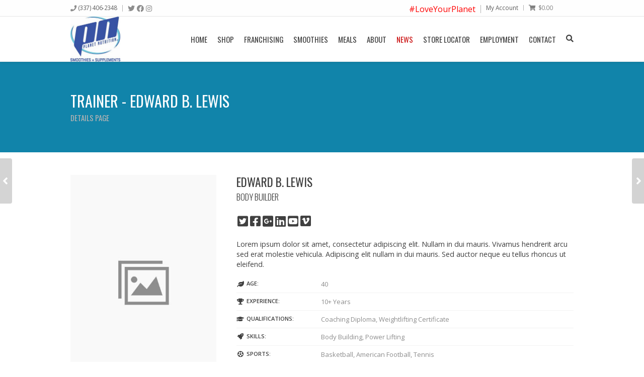

--- FILE ---
content_type: text/html; charset=UTF-8
request_url: https://planetnutrition.com/trainer/edward-b-lewis/
body_size: 26273
content:
<!DOCTYPE html>
<html lang="en-US">

	<head>
		<meta http-equiv="Content-Type" content="text/html; charset=UTF-8" />
<script type="text/javascript">
/* <![CDATA[ */
var gform;gform||(document.addEventListener("gform_main_scripts_loaded",function(){gform.scriptsLoaded=!0}),document.addEventListener("gform/theme/scripts_loaded",function(){gform.themeScriptsLoaded=!0}),window.addEventListener("DOMContentLoaded",function(){gform.domLoaded=!0}),gform={domLoaded:!1,scriptsLoaded:!1,themeScriptsLoaded:!1,isFormEditor:()=>"function"==typeof InitializeEditor,callIfLoaded:function(o){return!(!gform.domLoaded||!gform.scriptsLoaded||!gform.themeScriptsLoaded&&!gform.isFormEditor()||(gform.isFormEditor()&&console.warn("The use of gform.initializeOnLoaded() is deprecated in the form editor context and will be removed in Gravity Forms 3.1."),o(),0))},initializeOnLoaded:function(o){gform.callIfLoaded(o)||(document.addEventListener("gform_main_scripts_loaded",()=>{gform.scriptsLoaded=!0,gform.callIfLoaded(o)}),document.addEventListener("gform/theme/scripts_loaded",()=>{gform.themeScriptsLoaded=!0,gform.callIfLoaded(o)}),window.addEventListener("DOMContentLoaded",()=>{gform.domLoaded=!0,gform.callIfLoaded(o)}))},hooks:{action:{},filter:{}},addAction:function(o,r,e,t){gform.addHook("action",o,r,e,t)},addFilter:function(o,r,e,t){gform.addHook("filter",o,r,e,t)},doAction:function(o){gform.doHook("action",o,arguments)},applyFilters:function(o){return gform.doHook("filter",o,arguments)},removeAction:function(o,r){gform.removeHook("action",o,r)},removeFilter:function(o,r,e){gform.removeHook("filter",o,r,e)},addHook:function(o,r,e,t,n){null==gform.hooks[o][r]&&(gform.hooks[o][r]=[]);var d=gform.hooks[o][r];null==n&&(n=r+"_"+d.length),gform.hooks[o][r].push({tag:n,callable:e,priority:t=null==t?10:t})},doHook:function(r,o,e){var t;if(e=Array.prototype.slice.call(e,1),null!=gform.hooks[r][o]&&((o=gform.hooks[r][o]).sort(function(o,r){return o.priority-r.priority}),o.forEach(function(o){"function"!=typeof(t=o.callable)&&(t=window[t]),"action"==r?t.apply(null,e):e[0]=t.apply(null,e)})),"filter"==r)return e[0]},removeHook:function(o,r,t,n){var e;null!=gform.hooks[o][r]&&(e=(e=gform.hooks[o][r]).filter(function(o,r,e){return!!(null!=n&&n!=o.tag||null!=t&&t!=o.priority)}),gform.hooks[o][r]=e)}});
/* ]]> */
</script>


		<meta name="viewport" content="width=device-width, initial-scale=1.0, minimum-scale=1.0">

		<title>Edward B. Lewis | Planet Nutrition</title>
<meta name='robots' content='max-image-preview:large' />
<script>window._wca = window._wca || [];</script>
<link rel='dns-prefetch' href='//stats.wp.com' />
<link rel='dns-prefetch' href='//www.google.com' />
<link rel='dns-prefetch' href='//fonts.googleapis.com' />
<link rel='preconnect' href='//c0.wp.com' />
<link rel="alternate" type="application/rss+xml" title="Planet Nutrition &raquo; Feed" href="https://planetnutrition.com/feed/" />
<link rel="alternate" type="application/rss+xml" title="Planet Nutrition &raquo; Comments Feed" href="https://planetnutrition.com/comments/feed/" />
<link rel="alternate" title="oEmbed (JSON)" type="application/json+oembed" href="https://planetnutrition.com/wp-json/oembed/1.0/embed?url=https%3A%2F%2Fplanetnutrition.com%2Ftrainer%2Fedward-b-lewis%2F" />
<link rel="alternate" title="oEmbed (XML)" type="text/xml+oembed" href="https://planetnutrition.com/wp-json/oembed/1.0/embed?url=https%3A%2F%2Fplanetnutrition.com%2Ftrainer%2Fedward-b-lewis%2F&#038;format=xml" />
<style id='wp-img-auto-sizes-contain-inline-css' type='text/css'>
img:is([sizes=auto i],[sizes^="auto," i]){contain-intrinsic-size:3000px 1500px}
/*# sourceURL=wp-img-auto-sizes-contain-inline-css */
</style>
<link rel='stylesheet' id='font-awesome-css' href='https://planetnutrition.com/wp-content/plugins/cart-products-suggestions-for-woocommerce/berocket/assets/css/font-awesome.min.css?ver=6.9' type='text/css' media='all' />
<link rel='stylesheet' id='berocket_cart_suggestion_style-css' href='https://planetnutrition.com/wp-content/plugins/cart-products-suggestions-for-woocommerce/css/frontend.css?ver=3.6.2.2' type='text/css' media='all' />
<link rel='stylesheet' id='berocket_cart_suggestion_slider-css' href='https://planetnutrition.com/wp-content/plugins/cart-products-suggestions-for-woocommerce/css/unslider.css?ver=6.9' type='text/css' media='all' />
<link rel='stylesheet' id='wc-blocks-integration-css' href='https://planetnutrition.com/wp-content/plugins/woocommerce-subscriptions/vendor/woocommerce/subscriptions-core/build/index.css?ver=7.4.1' type='text/css' media='all' />
<link rel='stylesheet' id='winner-woocommerce-css' href='https://planetnutrition.com/wp-content/themes/winner/bridges/woocommerce/assets/winner-woocommerce.css?ver=6.9' type='text/css' media='all' />
<style id='wp-emoji-styles-inline-css' type='text/css'>

	img.wp-smiley, img.emoji {
		display: inline !important;
		border: none !important;
		box-shadow: none !important;
		height: 1em !important;
		width: 1em !important;
		margin: 0 0.07em !important;
		vertical-align: -0.1em !important;
		background: none !important;
		padding: 0 !important;
	}
/*# sourceURL=wp-emoji-styles-inline-css */
</style>
<style id='wp-block-library-inline-css' type='text/css'>
:root{--wp-block-synced-color:#7a00df;--wp-block-synced-color--rgb:122,0,223;--wp-bound-block-color:var(--wp-block-synced-color);--wp-editor-canvas-background:#ddd;--wp-admin-theme-color:#007cba;--wp-admin-theme-color--rgb:0,124,186;--wp-admin-theme-color-darker-10:#006ba1;--wp-admin-theme-color-darker-10--rgb:0,107,160.5;--wp-admin-theme-color-darker-20:#005a87;--wp-admin-theme-color-darker-20--rgb:0,90,135;--wp-admin-border-width-focus:2px}@media (min-resolution:192dpi){:root{--wp-admin-border-width-focus:1.5px}}.wp-element-button{cursor:pointer}:root .has-very-light-gray-background-color{background-color:#eee}:root .has-very-dark-gray-background-color{background-color:#313131}:root .has-very-light-gray-color{color:#eee}:root .has-very-dark-gray-color{color:#313131}:root .has-vivid-green-cyan-to-vivid-cyan-blue-gradient-background{background:linear-gradient(135deg,#00d084,#0693e3)}:root .has-purple-crush-gradient-background{background:linear-gradient(135deg,#34e2e4,#4721fb 50%,#ab1dfe)}:root .has-hazy-dawn-gradient-background{background:linear-gradient(135deg,#faaca8,#dad0ec)}:root .has-subdued-olive-gradient-background{background:linear-gradient(135deg,#fafae1,#67a671)}:root .has-atomic-cream-gradient-background{background:linear-gradient(135deg,#fdd79a,#004a59)}:root .has-nightshade-gradient-background{background:linear-gradient(135deg,#330968,#31cdcf)}:root .has-midnight-gradient-background{background:linear-gradient(135deg,#020381,#2874fc)}:root{--wp--preset--font-size--normal:16px;--wp--preset--font-size--huge:42px}.has-regular-font-size{font-size:1em}.has-larger-font-size{font-size:2.625em}.has-normal-font-size{font-size:var(--wp--preset--font-size--normal)}.has-huge-font-size{font-size:var(--wp--preset--font-size--huge)}.has-text-align-center{text-align:center}.has-text-align-left{text-align:left}.has-text-align-right{text-align:right}.has-fit-text{white-space:nowrap!important}#end-resizable-editor-section{display:none}.aligncenter{clear:both}.items-justified-left{justify-content:flex-start}.items-justified-center{justify-content:center}.items-justified-right{justify-content:flex-end}.items-justified-space-between{justify-content:space-between}.screen-reader-text{border:0;clip-path:inset(50%);height:1px;margin:-1px;overflow:hidden;padding:0;position:absolute;width:1px;word-wrap:normal!important}.screen-reader-text:focus{background-color:#ddd;clip-path:none;color:#444;display:block;font-size:1em;height:auto;left:5px;line-height:normal;padding:15px 23px 14px;text-decoration:none;top:5px;width:auto;z-index:100000}html :where(.has-border-color){border-style:solid}html :where([style*=border-top-color]){border-top-style:solid}html :where([style*=border-right-color]){border-right-style:solid}html :where([style*=border-bottom-color]){border-bottom-style:solid}html :where([style*=border-left-color]){border-left-style:solid}html :where([style*=border-width]){border-style:solid}html :where([style*=border-top-width]){border-top-style:solid}html :where([style*=border-right-width]){border-right-style:solid}html :where([style*=border-bottom-width]){border-bottom-style:solid}html :where([style*=border-left-width]){border-left-style:solid}html :where(img[class*=wp-image-]){height:auto;max-width:100%}:where(figure){margin:0 0 1em}html :where(.is-position-sticky){--wp-admin--admin-bar--position-offset:var(--wp-admin--admin-bar--height,0px)}@media screen and (max-width:600px){html :where(.is-position-sticky){--wp-admin--admin-bar--position-offset:0px}}

/*# sourceURL=wp-block-library-inline-css */
</style><style id='global-styles-inline-css' type='text/css'>
:root{--wp--preset--aspect-ratio--square: 1;--wp--preset--aspect-ratio--4-3: 4/3;--wp--preset--aspect-ratio--3-4: 3/4;--wp--preset--aspect-ratio--3-2: 3/2;--wp--preset--aspect-ratio--2-3: 2/3;--wp--preset--aspect-ratio--16-9: 16/9;--wp--preset--aspect-ratio--9-16: 9/16;--wp--preset--color--black: #000000;--wp--preset--color--cyan-bluish-gray: #abb8c3;--wp--preset--color--white: #ffffff;--wp--preset--color--pale-pink: #f78da7;--wp--preset--color--vivid-red: #cf2e2e;--wp--preset--color--luminous-vivid-orange: #ff6900;--wp--preset--color--luminous-vivid-amber: #fcb900;--wp--preset--color--light-green-cyan: #7bdcb5;--wp--preset--color--vivid-green-cyan: #00d084;--wp--preset--color--pale-cyan-blue: #8ed1fc;--wp--preset--color--vivid-cyan-blue: #0693e3;--wp--preset--color--vivid-purple: #9b51e0;--wp--preset--gradient--vivid-cyan-blue-to-vivid-purple: linear-gradient(135deg,rgb(6,147,227) 0%,rgb(155,81,224) 100%);--wp--preset--gradient--light-green-cyan-to-vivid-green-cyan: linear-gradient(135deg,rgb(122,220,180) 0%,rgb(0,208,130) 100%);--wp--preset--gradient--luminous-vivid-amber-to-luminous-vivid-orange: linear-gradient(135deg,rgb(252,185,0) 0%,rgb(255,105,0) 100%);--wp--preset--gradient--luminous-vivid-orange-to-vivid-red: linear-gradient(135deg,rgb(255,105,0) 0%,rgb(207,46,46) 100%);--wp--preset--gradient--very-light-gray-to-cyan-bluish-gray: linear-gradient(135deg,rgb(238,238,238) 0%,rgb(169,184,195) 100%);--wp--preset--gradient--cool-to-warm-spectrum: linear-gradient(135deg,rgb(74,234,220) 0%,rgb(151,120,209) 20%,rgb(207,42,186) 40%,rgb(238,44,130) 60%,rgb(251,105,98) 80%,rgb(254,248,76) 100%);--wp--preset--gradient--blush-light-purple: linear-gradient(135deg,rgb(255,206,236) 0%,rgb(152,150,240) 100%);--wp--preset--gradient--blush-bordeaux: linear-gradient(135deg,rgb(254,205,165) 0%,rgb(254,45,45) 50%,rgb(107,0,62) 100%);--wp--preset--gradient--luminous-dusk: linear-gradient(135deg,rgb(255,203,112) 0%,rgb(199,81,192) 50%,rgb(65,88,208) 100%);--wp--preset--gradient--pale-ocean: linear-gradient(135deg,rgb(255,245,203) 0%,rgb(182,227,212) 50%,rgb(51,167,181) 100%);--wp--preset--gradient--electric-grass: linear-gradient(135deg,rgb(202,248,128) 0%,rgb(113,206,126) 100%);--wp--preset--gradient--midnight: linear-gradient(135deg,rgb(2,3,129) 0%,rgb(40,116,252) 100%);--wp--preset--font-size--small: 13px;--wp--preset--font-size--medium: 20px;--wp--preset--font-size--large: 36px;--wp--preset--font-size--x-large: 42px;--wp--preset--spacing--20: 0.44rem;--wp--preset--spacing--30: 0.67rem;--wp--preset--spacing--40: 1rem;--wp--preset--spacing--50: 1.5rem;--wp--preset--spacing--60: 2.25rem;--wp--preset--spacing--70: 3.38rem;--wp--preset--spacing--80: 5.06rem;--wp--preset--shadow--natural: 6px 6px 9px rgba(0, 0, 0, 0.2);--wp--preset--shadow--deep: 12px 12px 50px rgba(0, 0, 0, 0.4);--wp--preset--shadow--sharp: 6px 6px 0px rgba(0, 0, 0, 0.2);--wp--preset--shadow--outlined: 6px 6px 0px -3px rgb(255, 255, 255), 6px 6px rgb(0, 0, 0);--wp--preset--shadow--crisp: 6px 6px 0px rgb(0, 0, 0);}:where(.is-layout-flex){gap: 0.5em;}:where(.is-layout-grid){gap: 0.5em;}body .is-layout-flex{display: flex;}.is-layout-flex{flex-wrap: wrap;align-items: center;}.is-layout-flex > :is(*, div){margin: 0;}body .is-layout-grid{display: grid;}.is-layout-grid > :is(*, div){margin: 0;}:where(.wp-block-columns.is-layout-flex){gap: 2em;}:where(.wp-block-columns.is-layout-grid){gap: 2em;}:where(.wp-block-post-template.is-layout-flex){gap: 1.25em;}:where(.wp-block-post-template.is-layout-grid){gap: 1.25em;}.has-black-color{color: var(--wp--preset--color--black) !important;}.has-cyan-bluish-gray-color{color: var(--wp--preset--color--cyan-bluish-gray) !important;}.has-white-color{color: var(--wp--preset--color--white) !important;}.has-pale-pink-color{color: var(--wp--preset--color--pale-pink) !important;}.has-vivid-red-color{color: var(--wp--preset--color--vivid-red) !important;}.has-luminous-vivid-orange-color{color: var(--wp--preset--color--luminous-vivid-orange) !important;}.has-luminous-vivid-amber-color{color: var(--wp--preset--color--luminous-vivid-amber) !important;}.has-light-green-cyan-color{color: var(--wp--preset--color--light-green-cyan) !important;}.has-vivid-green-cyan-color{color: var(--wp--preset--color--vivid-green-cyan) !important;}.has-pale-cyan-blue-color{color: var(--wp--preset--color--pale-cyan-blue) !important;}.has-vivid-cyan-blue-color{color: var(--wp--preset--color--vivid-cyan-blue) !important;}.has-vivid-purple-color{color: var(--wp--preset--color--vivid-purple) !important;}.has-black-background-color{background-color: var(--wp--preset--color--black) !important;}.has-cyan-bluish-gray-background-color{background-color: var(--wp--preset--color--cyan-bluish-gray) !important;}.has-white-background-color{background-color: var(--wp--preset--color--white) !important;}.has-pale-pink-background-color{background-color: var(--wp--preset--color--pale-pink) !important;}.has-vivid-red-background-color{background-color: var(--wp--preset--color--vivid-red) !important;}.has-luminous-vivid-orange-background-color{background-color: var(--wp--preset--color--luminous-vivid-orange) !important;}.has-luminous-vivid-amber-background-color{background-color: var(--wp--preset--color--luminous-vivid-amber) !important;}.has-light-green-cyan-background-color{background-color: var(--wp--preset--color--light-green-cyan) !important;}.has-vivid-green-cyan-background-color{background-color: var(--wp--preset--color--vivid-green-cyan) !important;}.has-pale-cyan-blue-background-color{background-color: var(--wp--preset--color--pale-cyan-blue) !important;}.has-vivid-cyan-blue-background-color{background-color: var(--wp--preset--color--vivid-cyan-blue) !important;}.has-vivid-purple-background-color{background-color: var(--wp--preset--color--vivid-purple) !important;}.has-black-border-color{border-color: var(--wp--preset--color--black) !important;}.has-cyan-bluish-gray-border-color{border-color: var(--wp--preset--color--cyan-bluish-gray) !important;}.has-white-border-color{border-color: var(--wp--preset--color--white) !important;}.has-pale-pink-border-color{border-color: var(--wp--preset--color--pale-pink) !important;}.has-vivid-red-border-color{border-color: var(--wp--preset--color--vivid-red) !important;}.has-luminous-vivid-orange-border-color{border-color: var(--wp--preset--color--luminous-vivid-orange) !important;}.has-luminous-vivid-amber-border-color{border-color: var(--wp--preset--color--luminous-vivid-amber) !important;}.has-light-green-cyan-border-color{border-color: var(--wp--preset--color--light-green-cyan) !important;}.has-vivid-green-cyan-border-color{border-color: var(--wp--preset--color--vivid-green-cyan) !important;}.has-pale-cyan-blue-border-color{border-color: var(--wp--preset--color--pale-cyan-blue) !important;}.has-vivid-cyan-blue-border-color{border-color: var(--wp--preset--color--vivid-cyan-blue) !important;}.has-vivid-purple-border-color{border-color: var(--wp--preset--color--vivid-purple) !important;}.has-vivid-cyan-blue-to-vivid-purple-gradient-background{background: var(--wp--preset--gradient--vivid-cyan-blue-to-vivid-purple) !important;}.has-light-green-cyan-to-vivid-green-cyan-gradient-background{background: var(--wp--preset--gradient--light-green-cyan-to-vivid-green-cyan) !important;}.has-luminous-vivid-amber-to-luminous-vivid-orange-gradient-background{background: var(--wp--preset--gradient--luminous-vivid-amber-to-luminous-vivid-orange) !important;}.has-luminous-vivid-orange-to-vivid-red-gradient-background{background: var(--wp--preset--gradient--luminous-vivid-orange-to-vivid-red) !important;}.has-very-light-gray-to-cyan-bluish-gray-gradient-background{background: var(--wp--preset--gradient--very-light-gray-to-cyan-bluish-gray) !important;}.has-cool-to-warm-spectrum-gradient-background{background: var(--wp--preset--gradient--cool-to-warm-spectrum) !important;}.has-blush-light-purple-gradient-background{background: var(--wp--preset--gradient--blush-light-purple) !important;}.has-blush-bordeaux-gradient-background{background: var(--wp--preset--gradient--blush-bordeaux) !important;}.has-luminous-dusk-gradient-background{background: var(--wp--preset--gradient--luminous-dusk) !important;}.has-pale-ocean-gradient-background{background: var(--wp--preset--gradient--pale-ocean) !important;}.has-electric-grass-gradient-background{background: var(--wp--preset--gradient--electric-grass) !important;}.has-midnight-gradient-background{background: var(--wp--preset--gradient--midnight) !important;}.has-small-font-size{font-size: var(--wp--preset--font-size--small) !important;}.has-medium-font-size{font-size: var(--wp--preset--font-size--medium) !important;}.has-large-font-size{font-size: var(--wp--preset--font-size--large) !important;}.has-x-large-font-size{font-size: var(--wp--preset--font-size--x-large) !important;}
/*# sourceURL=global-styles-inline-css */
</style>

<style id='classic-theme-styles-inline-css' type='text/css'>
/*! This file is auto-generated */
.wp-block-button__link{color:#fff;background-color:#32373c;border-radius:9999px;box-shadow:none;text-decoration:none;padding:calc(.667em + 2px) calc(1.333em + 2px);font-size:1.125em}.wp-block-file__button{background:#32373c;color:#fff;text-decoration:none}
/*# sourceURL=/wp-includes/css/classic-themes.min.css */
</style>
<link rel='stylesheet' id='contact-form-7-css' href='https://planetnutrition.com/wp-content/plugins/contact-form-7/includes/css/styles.css?ver=6.1.4' type='text/css' media='all' />
<link rel='stylesheet' id='FW85-fontawesome-css' href='https://planetnutrition.com/wp-content/plugins/oitentaecinco-framework/includes/font-awesome/css/font-awesome.min.css?ver=6.9' type='text/css' media='all' />
<link rel='stylesheet' id='sc85-css-css' href='https://planetnutrition.com/wp-content/plugins/oitentaecinco-shortcodes/assets/css/oitentaecinco-shortcodes.css?ver=1.6.3' type='text/css' media='all' />
<link rel='stylesheet' id='Oitentaecinco-flickity-css' href='https://planetnutrition.com/wp-content/plugins/oitentaecinco-shortcodes/assets/plugins/flickity/flickity.css?ver=6.9' type='text/css' media='all' />
<link rel='stylesheet' id='Oitentaecinco-light_gallery-css' href='https://planetnutrition.com/wp-content/plugins/oitentaecinco-shortcodes/assets/plugins/light-gallery/css/lightgallery.css?ver=6.9' type='text/css' media='all' />
<link rel='stylesheet' id='survey-maker-css' href='https://planetnutrition.com/wp-content/plugins/survey-maker/public/css/survey-maker-public.css?ver=20.0.9' type='text/css' media='all' />
<link rel='stylesheet' id='WPT-css-css' href='https://planetnutrition.com/wp-content/plugins/winner-post-types/assets/css/winner-post-types.css?ver=2.2' type='text/css' media='all' />
<style id='woocommerce-inline-inline-css' type='text/css'>
.woocommerce form .form-row .required { visibility: visible; }
/*# sourceURL=woocommerce-inline-inline-css */
</style>
<link rel='stylesheet' id='wpsl-styles-css' href='https://planetnutrition.com/wp-content/plugins/wp-store-locator/css/styles.min.css?ver=2.2.261' type='text/css' media='all' />
<link rel='stylesheet' id='wcsatt-css-css' href='https://planetnutrition.com/wp-content/plugins/woocommerce-all-products-for-subscriptions/assets/css/frontend/woocommerce.css?ver=6.1.0' type='text/css' media='all' />
<link rel='stylesheet' id='winner-slidebars-css' href='https://planetnutrition.com/wp-content/themes/winner/assets/plugins/slidebars/slidebars.min.css?ver=6.9' type='text/css' media='all' />
<link rel='stylesheet' id='winner-main-css' href='https://planetnutrition.com/wp-content/themes/winner/assets/css/winner.css?ver=1.0.0' type='text/css' media='all' />
<link rel='stylesheet' id='winner-googlefonts-css' href='//fonts.googleapis.com/css?family=Open+Sans%3A400%2C300%2C600%2C700%2C800%7COswald%3A400%2C300%2C700%7CPathway+Gothic+One%7CRoboto%7CChivo%3A900%7CAllura%7CNunito%3A700&#038;ver=6.9' type='text/css' media='all' />
<link rel='stylesheet' id='winner-child_theme-css' href='https://planetnutrition.com/wp-content/themes/winner-child-theme/style.css?ver=1.0.0' type='text/css' media='all' />
<link rel='stylesheet' id='winner-custom-css' href='https://planetnutrition.com/wp-content/themes/winner/assets/css/winner-custom.css?ver=6.9' type='text/css' media='all' />
<link rel='stylesheet' id='esg-plugin-settings-css' href='https://planetnutrition.com/wp-content/plugins/essential-grid/public/assets/css/settings.css?ver=3.1.2.2' type='text/css' media='all' />
<link rel='stylesheet' id='tp-fontello-css' href='https://planetnutrition.com/wp-content/plugins/essential-grid/public/assets/font/fontello/css/fontello.css?ver=3.1.2.2' type='text/css' media='all' />
<link rel='stylesheet' id='js_composer_front-css' href='https://planetnutrition.com/wp-content/plugins/js_composer/assets/css/js_composer.min.css?ver=7.5' type='text/css' media='all' />
<link rel='stylesheet' id='redux-google-fonts-winner_options-css' href='https://fonts.googleapis.com/css?family=Open+Sans%7COswald%3A400%7CRoboto%7CPathway+Gothic+One%3A400&#038;ver=6.9' type='text/css' media='all' />
<link rel='stylesheet' id='cwginstock_frontend_css-css' href='https://planetnutrition.com/wp-content/plugins/back-in-stock-notifier-for-woocommerce/assets/css/frontend.min.css?ver=6.2.4' type='text/css' media='' />
<link rel='stylesheet' id='cwginstock_bootstrap-css' href='https://planetnutrition.com/wp-content/plugins/back-in-stock-notifier-for-woocommerce/assets/css/bootstrap.min.css?ver=6.2.4' type='text/css' media='' />
<script type="text/javascript" src="https://c0.wp.com/c/6.9/wp-includes/js/jquery/jquery.min.js" id="jquery-core-js"></script>
<script type="text/javascript" src="https://c0.wp.com/c/6.9/wp-includes/js/jquery/jquery-migrate.min.js" id="jquery-migrate-js"></script>
<script type="text/javascript" src="https://planetnutrition.com/wp-content/plugins/cart-products-suggestions-for-woocommerce/js/suggestions.js?ver=3.6.2.2" id="berocket_cart_suggestion_frontend-js"></script>
<script type="text/javascript" src="https://planetnutrition.com/wp-content/plugins/cart-products-suggestions-for-woocommerce/js/unslider-min.js?ver=6.9" id="berocket_cart_suggestion_slider_js-js"></script>
<script type="text/javascript" id="winner-woocommerce-js-extra">
/* <![CDATA[ */
var winner_settings_wc = {"ajax_url":"https://planetnutrition.com/wp-admin/admin-ajax.php","ajax_nonce":"de3132e66e","lightbox":"{\"status\":true,\"download\":false,\"thumbnails\":true,\"zoom\":true,\"play\":true,\"play_interval\":5000,\"autoplay\":false,\"fullscreen\":true,\"counter\":true}"};
//# sourceURL=winner-woocommerce-js-extra
/* ]]> */
</script>
<script type="text/javascript" src="https://planetnutrition.com/wp-content/themes/winner/bridges/woocommerce/assets/winner-woocommerce.js?ver=6.9" id="winner-woocommerce-js"></script>
<script type="text/javascript" data-jetpack-boost="ignore" src="//planetnutrition.com/wp-content/plugins/revslider/sr6/assets/js/rbtools.min.js?ver=6.7.40" async id="tp-tools-js"></script>
<script type="text/javascript" data-jetpack-boost="ignore" src="//planetnutrition.com/wp-content/plugins/revslider/sr6/assets/js/rs6.min.js?ver=6.7.40" async id="revmin-js"></script>
<script type="text/javascript" src="https://c0.wp.com/p/woocommerce/10.4.2/assets/js/jquery-blockui/jquery.blockUI.min.js" id="wc-jquery-blockui-js" data-wp-strategy="defer"></script>
<script type="text/javascript" id="wc-add-to-cart-js-extra">
/* <![CDATA[ */
var wc_add_to_cart_params = {"ajax_url":"/wp-admin/admin-ajax.php","wc_ajax_url":"/?wc-ajax=%%endpoint%%","i18n_view_cart":"View cart","cart_url":"https://planetnutrition.com/shop/cart/","is_cart":"","cart_redirect_after_add":"no"};
//# sourceURL=wc-add-to-cart-js-extra
/* ]]> */
</script>
<script type="text/javascript" src="https://c0.wp.com/p/woocommerce/10.4.2/assets/js/frontend/add-to-cart.min.js" id="wc-add-to-cart-js" data-wp-strategy="defer"></script>
<script type="text/javascript" src="https://c0.wp.com/p/woocommerce/10.4.2/assets/js/js-cookie/js.cookie.min.js" id="wc-js-cookie-js" defer="defer" data-wp-strategy="defer"></script>
<script type="text/javascript" id="woocommerce-js-extra">
/* <![CDATA[ */
var woocommerce_params = {"ajax_url":"/wp-admin/admin-ajax.php","wc_ajax_url":"/?wc-ajax=%%endpoint%%","i18n_password_show":"Show password","i18n_password_hide":"Hide password"};
//# sourceURL=woocommerce-js-extra
/* ]]> */
</script>
<script type="text/javascript" src="https://c0.wp.com/p/woocommerce/10.4.2/assets/js/frontend/woocommerce.min.js" id="woocommerce-js" defer="defer" data-wp-strategy="defer"></script>
<script type="text/javascript" src="https://planetnutrition.com/wp-content/plugins/js_composer/assets/js/vendors/woocommerce-add-to-cart.js?ver=7.5" id="vc_woocommerce-add-to-cart-js-js"></script>
<script type="text/javascript" src="https://planetnutrition.com/wp-content/themes/winner/assets/plugins/modernizr/modernizr.min.js?ver=6.9" id="winner-modernizr-js"></script>
<script type="text/javascript" src="https://stats.wp.com/s-202551.js" id="woocommerce-analytics-js" defer="defer" data-wp-strategy="defer"></script>
<script type="text/javascript" id="_tpt-js-before">
/* <![CDATA[ */
 window.ESG ??= {}; ESG.E ??= {}; ESG.E.site_url = 'https://planetnutrition.com'; ESG.E.plugin_url = 'https://planetnutrition.com/wp-content/plugins/essential-grid/'; ESG.E.tptools = true; ESG.E.waitTptFunc ??= []; ESG.F ??= {}; ESG.F.waitTpt = () => { if ( typeof jQuery==='undefined' || !window?._tpt?.regResource || !ESG?.E?.plugin_url || (!ESG.E.tptools && !window?.SR7?.E?.plugin_url) ) return setTimeout(ESG.F.waitTpt, 29); if (!window._tpt.gsap) window._tpt.regResource({id: 'tpgsap', url : ESG.E.tptools && ESG.E.plugin_url+'/public/assets/js/libs/tpgsap.js' || SR7.E.plugin_url + 'public/js/libs/tpgsap.js'}); _tpt.checkResources(['tpgsap']).then(() => { if (window.tpGS && !_tpt?.Back) { _tpt.eases = tpGS.eases; Object.keys(_tpt.eases).forEach((e) => {_tpt[e] === undefined && (_tpt[e] = tpGS[e])}); } ESG.E.waitTptFunc.forEach((f) => { typeof f === 'function' && f(); }); ESG.E.waitTptFunc = []; }); }
//# sourceURL=_tpt-js-before
/* ]]> */
</script>
<script type="text/javascript" src="https://planetnutrition.com/wp-content/plugins/essential-grid/public/assets/js/libs/tptools.js?ver=6.7.5" id="_tpt-js" async="async" data-wp-strategy="async"></script>
<script></script><link rel="https://api.w.org/" href="https://planetnutrition.com/wp-json/" /><link rel="EditURI" type="application/rsd+xml" title="RSD" href="https://planetnutrition.com/xmlrpc.php?rsd" />
<meta name="generator" content="WordPress 6.9" />
<meta name="generator" content="WooCommerce 10.4.2" />
<link rel='shortlink' href='https://planetnutrition.com/?p=2999' />
<style></style>	<style>img#wpstats{display:none}</style>
		<link rel="apple-touch-icon-precomposed" sizes="57x57" href="https://planetnutrition.com/wp-content/uploads/revslider/workouts-slider/placeholder-rsicon-simple-57x57.png" /><link rel="apple-touch-icon-precomposed" sizes="72x72" href="https://planetnutrition.com/wp-content/uploads/revslider/workouts-slider/placeholder-rsicon-simple-72x72.png" /><link rel="apple-touch-icon-precomposed" sizes="114x114" href="https://planetnutrition.com/wp-content/uploads/revslider/workouts-slider/placeholder-rsicon-simple-114x114.png" /><link rel="apple-touch-icon-precomposed" sizes="120x120" href="https://planetnutrition.com/wp-content/uploads/revslider/workouts-slider/placeholder-rsicon-simple-120x120.png" /><link rel="apple-touch-icon-precomposed" sizes="144x144" href="https://planetnutrition.com/wp-content/uploads/revslider/workouts-slider/placeholder-rsicon-simple-144x144.png" /><meta name="application-name" content="&nbsp;" /><meta name="msapplication-TileColor" content="#FFFFFF" /><meta name="msapplication-TileImage" content="https://planetnutrition.com/wp-content/uploads/revslider/workouts-slider/placeholder-rsicon-simple-144x144.png" /><link rel="apple-touch-icon-precomposed" sizes="120x120" href="https://planetnutrition.com/wp-content/uploads/revslider/workouts-slider/placeholder-rsicon-simple-120x120.png" /><link rel="icon" type="image/png" href="https://planetnutrition.com/wp-content/uploads/revslider/workouts-slider/placeholder-rsicon-simple-16x16.png" sizes="16x16" /><link rel="icon" type="image/png" href="https://planetnutrition.com/wp-content/uploads/revslider/workouts-slider/placeholder-rsicon-simple-32x32.png" sizes="32x32" /><!-- Global site tag (gtag.js) - Google Analytics -->
<script async src="https://www.googletagmanager.com/gtag/js?id=UA-103697975-1"></script>
<script>
  window.dataLayer = window.dataLayer || [];
  function gtag(){dataLayer.push(arguments);}
  gtag('js', new Date());

  gtag('config', 'UA-103697975-1');
</script>	<noscript><style>.woocommerce-product-gallery{ opacity: 1 !important; }</style></noscript>
	<style type="text/css">.recentcomments a{display:inline !important;padding:0 !important;margin:0 !important;}</style><link rel="canonical" href="https://planetnutrition.com/trainer/edward-b-lewis/" />
<meta name="description" content="Lorem ipsum dolor sit amet, consectetur adipiscing elit. Nullam in dui mauris. Vivamus hendrerit arcu sed erat molestie vehicula. Adipiscing elit nullam in  ..." />
<script type="application/ld+json">{"@context":"https:\/\/schema.org","@graph":[{"@type":"Organization","@id":"https:\/\/planetnutrition.com\/#schema-publishing-organization","url":"https:\/\/planetnutrition.com","name":"Planet Nutrition"},{"@type":"WebSite","@id":"https:\/\/planetnutrition.com\/#schema-website","url":"https:\/\/planetnutrition.com","name":"Planet Nutrition","encoding":"UTF-8","potentialAction":{"@type":"SearchAction","target":"https:\/\/planetnutrition.com\/search\/{search_term_string}\/","query-input":"required name=search_term_string"}},{"@type":"BreadcrumbList","@id":"https:\/\/planetnutrition.com\/trainer\/edward-b-lewis?page&winner_trainer=edward-b-lewis&post_type=winner_trainer&name=edward-b-lewis\/#breadcrumb","itemListElement":[{"@type":"ListItem","position":1,"name":"Home","item":"https:\/\/planetnutrition.com"},{"@type":"ListItem","position":2,"name":"Edward B. Lewis"}]},{"@type":"Person","@id":"https:\/\/planetnutrition.com\/author\/eighthats\/#schema-author","name":"Jerrad Edwards","url":"https:\/\/planetnutrition.com\/author\/eighthats\/"},{"@type":"WebPage","@id":"https:\/\/planetnutrition.com\/trainer\/edward-b-lewis\/#schema-webpage","isPartOf":{"@id":"https:\/\/planetnutrition.com\/#schema-website"},"publisher":{"@id":"https:\/\/planetnutrition.com\/#schema-publishing-organization"},"url":"https:\/\/planetnutrition.com\/trainer\/edward-b-lewis\/"},{"@type":"Article","mainEntityOfPage":{"@id":"https:\/\/planetnutrition.com\/trainer\/edward-b-lewis\/#schema-webpage"},"author":{"@id":"https:\/\/planetnutrition.com\/author\/eighthats\/#schema-author"},"publisher":{"@id":"https:\/\/planetnutrition.com\/#schema-publishing-organization"},"dateModified":"2015-11-24T13:51:31","datePublished":"2015-11-24T13:51:31","headline":"Edward B. Lewis | Planet Nutrition","description":"Lorem ipsum dolor sit amet, consectetur adipiscing elit. Nullam in dui mauris. Vivamus hendrerit arcu sed erat molestie vehicula. Adipiscing elit nullam in  ...","name":"Edward B. Lewis","image":{"@type":"ImageObject","@id":"https:\/\/planetnutrition.com\/trainer\/edward-b-lewis\/#schema-article-image","url":"https:\/\/planetnutrition.com\/wp-content\/uploads\/2015\/12\/placeholder-7.jpg","height":581,"width":393},"thumbnailUrl":"https:\/\/planetnutrition.com\/wp-content\/uploads\/2015\/12\/placeholder-7.jpg"}]}</script>
<!-- /SEO -->
<meta name="generator" content="Powered by WPBakery Page Builder - drag and drop page builder for WordPress."/>
<meta name="generator" content="Powered by Slider Revolution 6.7.40 - responsive, Mobile-Friendly Slider Plugin for WordPress with comfortable drag and drop interface." />
<script data-jetpack-boost="ignore">function setREVStartSize(e){
			//window.requestAnimationFrame(function() {
				window.RSIW = window.RSIW===undefined ? window.innerWidth : window.RSIW;
				window.RSIH = window.RSIH===undefined ? window.innerHeight : window.RSIH;
				try {
					var pw = document.getElementById(e.c).parentNode.offsetWidth,
						newh;
					pw = pw===0 || isNaN(pw) || (e.l=="fullwidth" || e.layout=="fullwidth") ? window.RSIW : pw;
					e.tabw = e.tabw===undefined ? 0 : parseInt(e.tabw);
					e.thumbw = e.thumbw===undefined ? 0 : parseInt(e.thumbw);
					e.tabh = e.tabh===undefined ? 0 : parseInt(e.tabh);
					e.thumbh = e.thumbh===undefined ? 0 : parseInt(e.thumbh);
					e.tabhide = e.tabhide===undefined ? 0 : parseInt(e.tabhide);
					e.thumbhide = e.thumbhide===undefined ? 0 : parseInt(e.thumbhide);
					e.mh = e.mh===undefined || e.mh=="" || e.mh==="auto" ? 0 : parseInt(e.mh,0);
					if(e.layout==="fullscreen" || e.l==="fullscreen")
						newh = Math.max(e.mh,window.RSIH);
					else{
						e.gw = Array.isArray(e.gw) ? e.gw : [e.gw];
						for (var i in e.rl) if (e.gw[i]===undefined || e.gw[i]===0) e.gw[i] = e.gw[i-1];
						e.gh = e.el===undefined || e.el==="" || (Array.isArray(e.el) && e.el.length==0)? e.gh : e.el;
						e.gh = Array.isArray(e.gh) ? e.gh : [e.gh];
						for (var i in e.rl) if (e.gh[i]===undefined || e.gh[i]===0) e.gh[i] = e.gh[i-1];
											
						var nl = new Array(e.rl.length),
							ix = 0,
							sl;
						e.tabw = e.tabhide>=pw ? 0 : e.tabw;
						e.thumbw = e.thumbhide>=pw ? 0 : e.thumbw;
						e.tabh = e.tabhide>=pw ? 0 : e.tabh;
						e.thumbh = e.thumbhide>=pw ? 0 : e.thumbh;
						for (var i in e.rl) nl[i] = e.rl[i]<window.RSIW ? 0 : e.rl[i];
						sl = nl[0];
						for (var i in nl) if (sl>nl[i] && nl[i]>0) { sl = nl[i]; ix=i;}
						var m = pw>(e.gw[ix]+e.tabw+e.thumbw) ? 1 : (pw-(e.tabw+e.thumbw)) / (e.gw[ix]);
						newh =  (e.gh[ix] * m) + (e.tabh + e.thumbh);
					}
					var el = document.getElementById(e.c);
					if (el!==null && el) el.style.height = newh+"px";
					el = document.getElementById(e.c+"_wrapper");
					if (el!==null && el) {
						el.style.height = newh+"px";
						el.style.display = "block";
					}
				} catch(e){
					console.log("Failure at Presize of Slider:" + e)
				}
			//});
		  };</script>
		<style type="text/css" id="wp-custom-css">
			/*fade-in/out flash effect*/
@keyframes flickerAnimation {
  0%   { opacity:1; }
  50%  { opacity:0; }
  100% { opacity:1; }
}
@-o-keyframes flickerAnimation{
  0%   { opacity:1; }
  50%  { opacity:0; }
  100% { opacity:1; }
}
@-moz-keyframes flickerAnimation{
  0%   { opacity:1; }
  50%  { opacity:0; }
  100% { opacity:1; }
}
@-webkit-keyframes flickerAnimation{
  0%   { opacity:1; }
  50%  { opacity:0; }
  100% { opacity:1; }
}
.animate-flicker {
   -webkit-animation: flickerAnimation 1s infinite;
   -moz-animation: flickerAnimation 1s infinite;
   -o-animation: flickerAnimation 1s infinite;
    animation: flickerAnimation 1s infinite;
}

/*other*/
.smoothies-template-default .main_column {width:100%!important;}
.smoothies-template-default .side_column {display:none!important;}
.smoothies-template-default .winner_post_single .thumbnail {display:none;}
.smoothies-template-default .title_bar {background-image:none!important;}

.vc_tta-accordion .vc_tta-panel-heading {
    font-size: 1.2em;
    font-weight: 600;
}

.eg-washington-element-3 {color:#fff!important; 
text-shadow:0px 0px 6px black!important;} 
.page_footer .widgets {
    padding: 40px 0;
    background-color: #1184aa;
    color: #fff;
}
.title_bar {
    background: #1184aa no-repeat center center !important;
    background-size: cover;
    color: #FFF;
    padding: 60px 0;
}
@media only screen and (max-width: 968px){
.sc85_button.right {
    text-align: center !important;
    margin-right: 0px !important;
}
.sc85_button.left {
    text-align: center !important;
    margin-left: 0px !important;
}
	.titlebar_slider rs-module .winner_revslider_button, .titlebar_slider .rev_slider .winner_revslider_button {
    background: #cb1313 !important;
    color: #FFF !important;
    border: none !important;
    padding: 4px 16px 4px !important;
    -webkit-border-radius: 3px !important;
    -moz-border-radius: 3px !important;
    border-radius: 3px !important;
    -webkit-transition: background 0.2s ease !important;
    transition: background 0.2s ease !important;
    white-space: nowrap !important;
    text-transform: uppercase;
    font-family: 'Oswald', sans-serif !important;
    font-size: 16px !important;
    line-height: 1.2 !important;
    cursor: pointer !important;
}
}
.sc85_contacts hr {
    background: #fff !important;
}

.meta_tagline{
	color:red;
	font-size: 16px;
}		</style>
		<style type="text/css" data-type="vc_shortcodes-custom-css">.vc_custom_1449165585783{padding-left: 40px !important;}.vc_custom_1449408929355{margin-bottom: 15px !important;}.vc_custom_1449408502221{margin-bottom: 15px !important;}</style><noscript><style> .wpb_animate_when_almost_visible { opacity: 1; }</style></noscript>	<link rel='stylesheet' id='wc-stripe-blocks-checkout-style-css' href='https://planetnutrition.com/wp-content/plugins/woocommerce-gateway-stripe/build/upe-blocks.css?ver=1e1661bb3db973deba05' type='text/css' media='all' />
<link rel='stylesheet' id='wc-blocks-style-css' href='https://c0.wp.com/p/woocommerce/10.4.2/assets/client/blocks/wc-blocks.css' type='text/css' media='all' />
<link rel='stylesheet' id='gforms_reset_css-css' href='https://planetnutrition.com/wp-content/plugins/gravityforms/legacy/css/formreset.min.css?ver=2.9.24' type='text/css' media='all' />
<link rel='stylesheet' id='gforms_formsmain_css-css' href='https://planetnutrition.com/wp-content/plugins/gravityforms/legacy/css/formsmain.min.css?ver=2.9.24' type='text/css' media='all' />
<link rel='stylesheet' id='gforms_ready_class_css-css' href='https://planetnutrition.com/wp-content/plugins/gravityforms/legacy/css/readyclass.min.css?ver=2.9.24' type='text/css' media='all' />
<link rel='stylesheet' id='gforms_browsers_css-css' href='https://planetnutrition.com/wp-content/plugins/gravityforms/legacy/css/browsers.min.css?ver=2.9.24' type='text/css' media='all' />
<link rel='stylesheet' id='rs-plugin-settings-css' href='//planetnutrition.com/wp-content/plugins/revslider/sr6/assets/css/rs6.css?ver=6.7.40' type='text/css' media='all' />
<style id='rs-plugin-settings-inline-css' type='text/css'>
#rs-demo-id {}
/*# sourceURL=rs-plugin-settings-inline-css */
</style>
</head>

	<body class="wp-singular winner_trainer-template-default single single-winner_trainer postid-2999 wp-theme-winner wp-child-theme-winner-child-theme theme-winner woocommerce-no-js winner_no_sidebar winner winner_1.0.0 winner_sticky_header wpb-js-composer js-comp-ver-7.5 vc_responsive">

		
		<div id="winner_page_loader" class="light barbell_squat">
	<div class="icon"></div>
</div>

		<div id="sb-site">

			<div class="winner_header_wrapper">

				
<div class="header_metabar">

	<div class="theme_canvas">

		<div class="left_side">

			
			<div class="element"></div><div class="element"><div class="meta_phone"><a href="tel:3374062348">(337) 406-2348</a></div></div><div class="element">
						<div class="meta_social">
							<div class="sc85_social_icons"><a href="http://twitter.com/planetnutrition?lang=en" target="_blank" title="Twitter"><i class="fab fa-twitter"></i></a><a href="http://www.facebook.com/planetnutritioncorp" target="_blank" title="Facebook"><i class="fab fa-facebook"></i></a><a href="http://www.instagram.com/planet_nutrition_inc/" target="_blank" title="Instagram"><i class="fab fa-instagram"></i></a></div>
						</div>
					</div>
			
		</div>

		<div class="right_side">

			
			<div class="element"></div><div class="element"><div class="meta_tagline">#LoveYourPlanet</div></div><div class="element"></div><div class="element"><div class="meta_custom_2"><a href="https://planetnutrition.com/shop/my-account/">My Account</a></div></div><div class="element"> <div class="woocommerce woocommerce_cart"> <ul class="cart_widget" data-feedback="was added to the cart"> <li> <a href="https://planetnutrition.com/shop/cart/" class="cart_summary"><span class="woocommerce-Price-amount amount"><bdi><span class="woocommerce-Price-currencySymbol">&#036;</span>0.00</bdi></span></a> <div class="widget_wrapper"> <div class="widget_shopping_cart_content"></div> </div> </li> </ul> </div> </div>
			
		</div>

	</div>

</div>

				<header class="page_header">
					<div class="theme_canvas">
						<div class="page_logo">

	<a href="https://planetnutrition.com/" title="Planet Nutrition">
		<img src="https://planetnutrition.com/wp-content/uploads/2021/10/PN-New-Cup-Logo-200.jpg" alt="Planet Nutrition" />
	</a>

</div>						<nav class="page_menu"><div class="menu-main-menu-regular-container"><ul id="menu-main-menu-regular" class="menu"><li id="menu-item-5377" class="menu-item menu-item-type-post_type menu-item-object-page menu-item-home menu-item-5377"><a href="https://planetnutrition.com/">Home</a></li>
<li id="menu-item-5345" class="menu-item menu-item-type-custom menu-item-object-custom menu-item-has-children menu-item-5345"><a href="https://planetnutrition.com/?post_type=product">Shop</a>
<div class="winner_megamenu_wrapper columns_4">

<ul class="sub-menu">
	<li id="menu-item-135180" class="menu-item menu-item-type-custom menu-item-object-custom menu-item-has-children menu-item-135180 winner_megamenu_columns_4 winner_megamenu_columns_first"><h4>Love</h4>
	<ul class="sub-menu">
		<li id="menu-item-5632" class="menu-item menu-item-type-taxonomy menu-item-object-product_cat menu-item-5632"><a href="https://planetnutrition.com/product-category/supplements/">Supplements</a></li>
		<li id="menu-item-5633" class="menu-item menu-item-type-taxonomy menu-item-object-product_cat menu-item-5633"><a href="https://planetnutrition.com/product-category/pre-workout/">Pre-Workout</a></li>
		<li id="menu-item-5634" class="menu-item menu-item-type-taxonomy menu-item-object-product_cat menu-item-5634"><a href="https://planetnutrition.com/product-category/fat-burners/">Fat Burners</a></li>
	</ul>
</li>
	<li id="menu-item-5347" class="menu-item menu-item-type-custom menu-item-object-custom menu-item-has-children menu-item-5347 winner_megamenu_columns_4"><h4>Your</h4>
	<ul class="sub-menu">
		<li id="menu-item-5635" class="menu-item menu-item-type-taxonomy menu-item-object-product_cat menu-item-5635"><a href="https://planetnutrition.com/product-category/protein-weight-gainers/">Protein/Weight Gainers</a></li>
		<li id="menu-item-5636" class="menu-item menu-item-type-taxonomy menu-item-object-product_cat menu-item-5636"><a href="https://planetnutrition.com/product-category/amino-acids/">Amino Acids</a></li>
		<li id="menu-item-5637" class="menu-item menu-item-type-taxonomy menu-item-object-product_cat menu-item-5637"><a href="https://planetnutrition.com/product-category/multivitamins/">Multivitamins</a></li>
	</ul>
</li>
	<li id="menu-item-5348" class="menu-item menu-item-type-custom menu-item-object-custom menu-item-has-children menu-item-5348 winner_megamenu_columns_4"><h4>Planet</h4>
	<ul class="sub-menu">
		<li id="menu-item-5638" class="menu-item menu-item-type-taxonomy menu-item-object-product_cat menu-item-5638"><a href="https://planetnutrition.com/product-category/creatine/">Creatine</a></li>
		<li id="menu-item-5639" class="menu-item menu-item-type-taxonomy menu-item-object-product_cat menu-item-5639"><a href="https://planetnutrition.com/product-category/brain-supplement/">Brain Supplement</a></li>
		<li id="menu-item-5640" class="menu-item menu-item-type-taxonomy menu-item-object-product_cat menu-item-5640"><a href="https://planetnutrition.com/product-category/specials/">Specials</a></li>
	</ul>
</li>
	<li id="menu-item-5694" class="menu-item menu-item-type-custom menu-item-object-custom menu-item-has-children menu-item-5694 winner_megamenu_columns_4"><h4>Account</h4>
	<ul class="sub-menu">
		<li id="menu-item-5695" class="menu-item menu-item-type-custom menu-item-object-custom menu-item-5695"><a href="https://planetnutrition.com/?page_id=1524&#038;edit-account">My Account</a></li>
		<li id="menu-item-5703" class="menu-item menu-item-type-post_type menu-item-object-page menu-item-5703"><a href="https://planetnutrition.com/wotv-track-order/">Track Order</a></li>
		<li id="menu-item-5700" class="menu-item menu-item-type-post_type menu-item-object-page menu-item-5700"><a href="https://planetnutrition.com/wishlist/">Wishlist</a></li>
		<li id="menu-item-5696" class="menu-item menu-item-type-custom menu-item-object-custom menu-item-5696"><a href="https://planetnutrition.com/?page_id=1522">Shopping Cart</a></li>
		<li id="menu-item-5701" class="menu-item menu-item-type-custom menu-item-object-custom menu-item-5701"><a href="https://planetnutrition.com/?page_id=1523">Checkout</a></li>
	</ul>
</li>

<li class='winner_megamenu_hr'></li>
	<li id="menu-item-5692" class="menu-item menu-item-type-custom menu-item-object-custom menu-item-5692 winner_megamenu_columns_1 winner_megamenu_columns_first"></li>
</ul>

</div>
</li>
<li id="menu-item-6182" class="menu-item menu-item-type-custom menu-item-object-custom menu-item-6182"><a target="_blank" href="https://planetnutritionfranchise.com/">Franchising</a></li>
<li id="menu-item-6188" class="menu-item menu-item-type-post_type menu-item-object-page menu-item-has-children menu-item-6188"><a href="https://planetnutrition.com/specialty-smoothies/">Smoothies</a>


<ul class="sub-menu">
	<li id="menu-item-6205" class="menu-item menu-item-type-custom menu-item-object-custom menu-item-6205"><a href="https://planetnutrition.com/our-smoothies/planet-skinny-smoothies/">Skinny Smoothies</a></li>
	<li id="menu-item-6208" class="menu-item menu-item-type-custom menu-item-object-custom menu-item-6208"><a href="https://planetnutrition.com/our-smoothies/fruities-and-veggies/">Fruities &#038; Veggies</a></li>
	<li id="menu-item-6204" class="menu-item menu-item-type-custom menu-item-object-custom menu-item-6204"><a href="https://planetnutrition.com/our-smoothies/tru-meal-replacement/">Trü Meal Replacement</a></li>
</ul>
</li>
<li id="menu-item-144373" class="menu-item menu-item-type-post_type menu-item-object-page menu-item-144373"><a href="https://planetnutrition.com/meal-plan-review/">Meals</a></li>
<li id="menu-item-5378" class="menu-item menu-item-type-post_type menu-item-object-page menu-item-has-children menu-item-5378"><a href="https://planetnutrition.com/about/">About</a>


<ul class="sub-menu">
	<li id="menu-item-5387" class="menu-item menu-item-type-post_type menu-item-object-page menu-item-5387"><a href="https://planetnutrition.com/nutrition/">Nutrition Tips</a></li>
	<li id="menu-item-5344" class="menu-item menu-item-type-custom menu-item-object-custom menu-item-has-children menu-item-5344"><a href="#">Fitness Calculators</a>
	<ul class="sub-menu">
		<li id="menu-item-5416" class="menu-item menu-item-type-post_type menu-item-object-page menu-item-5416"><a href="https://planetnutrition.com/body-mass-index-bmi/">Body Mass Index (BMI)</a></li>
		<li id="menu-item-5417" class="menu-item menu-item-type-post_type menu-item-object-page menu-item-5417"><a href="https://planetnutrition.com/body-fat-index/">Body Fat Index</a></li>
		<li id="menu-item-5415" class="menu-item menu-item-type-post_type menu-item-object-page menu-item-5415"><a href="https://planetnutrition.com/calories-burned/">Calories Burned</a></li>
		<li id="menu-item-5414" class="menu-item menu-item-type-post_type menu-item-object-page menu-item-5414"><a href="https://planetnutrition.com/daily-calorie-intake/">Daily Calorie Intake</a></li>
		<li id="menu-item-5413" class="menu-item menu-item-type-post_type menu-item-object-page menu-item-5413"><a href="https://planetnutrition.com/one-rep-max/">One-Rep Max</a></li>
	</ul>
</li>
	<li id="menu-item-5383" class="menu-item menu-item-type-post_type menu-item-object-page menu-item-5383"><a href="https://planetnutrition.com/about/testimonials/">Testimonials</a></li>
</ul>
</li>
<li id="menu-item-5388" class="menu-item menu-item-type-post_type menu-item-object-page current_page_parent menu-item-has-children menu-item-5388"><a href="https://planetnutrition.com/news/">News</a>
<div class="winner_megamenu_wrapper columns_1">

<ul class="sub-menu">
	<li id="menu-item-5730" class="menu-item menu-item-type-custom menu-item-object-custom menu-item-has-children menu-item-5730 winner_megamenu_columns_1 winner_megamenu_columns_first">
	<ul class="sub-menu">
		<li id="menu-item-5735" class="winner_megamenu_textblock menu-item menu-item-type-custom menu-item-object-custom menu-item-5735"> <div class="sc85_recent_posts_preview w_4cols"> <div class="entry"> <div class="thumbnail"> <a href="https://planetnutrition.com/thank-you-acadiana/"> <img src="[data-uri]" alt="Thank You Acadiana" /> </a> </div> <div class="details"> <h4 class="title"> <a href="https://planetnutrition.com/thank-you-acadiana/">Thank You Acadiana</a> </h4> <div class="date">August 4, 2022</div> <div class="excerpt"></div> <a href="https://planetnutrition.com/thank-you-acadiana/" class="more">Read More</a> </div> </div>  <div class="entry"> <div class="thumbnail"> <a href="https://planetnutrition.com/all-proceeds-went-to-the-acadiana-animal-aid/"> <img src="[data-uri]" alt="ALL PROCEEDS WENT TO THE ACADIANA ANIMAL AID" /> </a> </div> <div class="details"> <h4 class="title"> <a href="https://planetnutrition.com/all-proceeds-went-to-the-acadiana-animal-aid/">ALL PROCEEDS WENT TO THE ACADIANA ANIMAL AID</a> </h4> <div class="date">June 10, 2022</div> <div class="excerpt"></div> <a href="https://planetnutrition.com/all-proceeds-went-to-the-acadiana-animal-aid/" class="more">Read More</a> </div> </div>  <div class="entry"> <div class="thumbnail"> <a href="https://planetnutrition.com/the-code-of-fitness-ethics/"> <img src="https://planetnutrition.com/wp-content/uploads/2020/01/planet-int-1-logo-1-400x260.jpg" alt="New Look To Our Store Coming" /> </a> </div> <div class="details"> <h4 class="title"> <a href="https://planetnutrition.com/the-code-of-fitness-ethics/">New Look To Our Store Coming</a> </h4> <div class="date">March 11, 2016</div> <div class="excerpt"></div> <a href="https://planetnutrition.com/the-code-of-fitness-ethics/" class="more">Read More</a> </div> </div> </div></li>
	</ul>
</li>

<li class='winner_megamenu_hr'></li>
	<li id="menu-item-5733" class="menu-item menu-item-type-custom menu-item-object-custom menu-item-has-children menu-item-5733 winner_megamenu_columns_1 winner_megamenu_columns_first">
	<ul class="sub-menu">
		<li id="menu-item-5734" class="winner_megamenu_textblock menu-item menu-item-type-custom menu-item-object-custom menu-item-5734"><img src="https://planetnutrition.com/wp-content/uploads/2020/01/news-megamenu-banner.png"></li>
	</ul>
</li>
</ul>

</div>
</li>
<li id="menu-item-5669" class="menu-item menu-item-type-post_type menu-item-object-page menu-item-has-children menu-item-5669"><a href="https://planetnutrition.com/locations/">Store Locator</a>
<div class="winner_megamenu_wrapper columns_5">

<ul class="sub-menu">
	<li id="menu-item-5748" class="menu-item menu-item-type-custom menu-item-object-custom menu-item-has-children menu-item-5748 winner_megamenu_columns_5 winner_megamenu_columns_first"><h4>Acadiana</h4>
	<ul class="sub-menu">
		<li id="menu-item-5749" class="menu-item menu-item-type-custom menu-item-object-custom menu-item-has-children menu-item-5749"><a href="#">Lafayette</a>
		<ul class="sub-menu">
			<li id="menu-item-5904" class="menu-item menu-item-type-post_type menu-item-object-wpsl_stores menu-item-5904"><a href="https://planetnutrition.com/stores/2127-kaliste-saloom-rd/">2127 KALISTE SALOOM RD</a></li>
			<li id="menu-item-5906" class="menu-item menu-item-type-post_type menu-item-object-wpsl_stores menu-item-5906"><a href="https://planetnutrition.com/stores/4660-johnston-street/">4660 JOHNSTON STREET</a></li>
		</ul>
</li>
		<li id="menu-item-5750" class="menu-item menu-item-type-custom menu-item-object-custom menu-item-has-children menu-item-5750"><a href="#">Broussard</a>
		<ul class="sub-menu">
			<li id="menu-item-5905" class="menu-item menu-item-type-post_type menu-item-object-wpsl_stores menu-item-5905"><a href="https://planetnutrition.com/stores/224-st-nazaire/">224 ST. NAZAIRE</a></li>
			<li id="menu-item-5912" class="menu-item menu-item-type-post_type menu-item-object-wpsl_stores menu-item-5912"><a href="https://planetnutrition.com/stores/broussard-la/">6422 AMBASSADOR</a></li>
		</ul>
</li>
		<li id="menu-item-5907" class="menu-item menu-item-type-post_type menu-item-object-wpsl_stores menu-item-5907"><a href="https://planetnutrition.com/stores/abbeville-la/">Abbeville</a></li>
		<li id="menu-item-5911" class="menu-item menu-item-type-post_type menu-item-object-wpsl_stores menu-item-5911"><a href="https://planetnutrition.com/stores/breaux-bridge-la/">Breaux Bridge</a></li>
		<li id="menu-item-5913" class="menu-item menu-item-type-post_type menu-item-object-wpsl_stores menu-item-5913"><a href="https://planetnutrition.com/?post_type=wpsl_stores&#038;p=5886">Carencro</a></li>
		<li id="menu-item-136234" class="menu-item menu-item-type-post_type menu-item-object-wpsl_stores menu-item-136234"><a href="https://planetnutrition.com/stores/opelousas-la/">Opelousas</a></li>
		<li id="menu-item-5926" class="menu-item menu-item-type-post_type menu-item-object-wpsl_stores menu-item-5926"><a href="https://planetnutrition.com/stores/youngsville-la/">Youngsville</a></li>
	</ul>
</li>
	<li id="menu-item-5757" class="menu-item menu-item-type-custom menu-item-object-custom menu-item-has-children menu-item-5757 winner_megamenu_columns_5"><h4>West Louisiana</h4>
	<ul class="sub-menu">
		<li id="menu-item-5914" class="menu-item menu-item-type-post_type menu-item-object-wpsl_stores menu-item-5914"><a href="https://planetnutrition.com/stores/crowley-la/">Crowley</a></li>
		<li id="menu-item-5915" class="menu-item menu-item-type-post_type menu-item-object-wpsl_stores menu-item-5915"><a href="https://planetnutrition.com/stores/de-ridder-la/">Deridder</a></li>
		<li id="menu-item-5916" class="menu-item menu-item-type-post_type menu-item-object-wpsl_stores menu-item-5916"><a href="https://planetnutrition.com/stores/eunice-la/">Eunice</a></li>
		<li id="menu-item-5761" class="menu-item menu-item-type-custom menu-item-object-custom menu-item-has-children menu-item-5761"><a href="#">Lake Charles</a>
		<ul class="sub-menu">
			<li id="menu-item-136236" class="menu-item menu-item-type-post_type menu-item-object-wpsl_stores menu-item-136236"><a href="https://planetnutrition.com/stores/lake-charles-la-ryan-street/">RYAN STREET</a></li>
		</ul>
</li>
		<li id="menu-item-5921" class="menu-item menu-item-type-post_type menu-item-object-wpsl_stores menu-item-5921"><a href="https://planetnutrition.com/stores/moss-bluff-la/">Moss Bluff</a></li>
		<li id="menu-item-5924" class="menu-item menu-item-type-post_type menu-item-object-wpsl_stores menu-item-5924"><a href="https://planetnutrition.com/stores/sulphur-la/">Sulphur</a></li>
	</ul>
</li>
	<li id="menu-item-5754" class="menu-item menu-item-type-custom menu-item-object-custom menu-item-has-children menu-item-5754 winner_megamenu_columns_5"><h4>East Louisiana</h4>
	<ul class="sub-menu">
		<li id="menu-item-5909" class="menu-item menu-item-type-post_type menu-item-object-wpsl_stores menu-item-5909"><a href="https://planetnutrition.com/stores/baton-rouge-la/">Baton Rouge</a></li>
	</ul>
</li>
	<li id="menu-item-5929" class="menu-item menu-item-type-custom menu-item-object-custom menu-item-has-children menu-item-5929 winner_megamenu_columns_5"><h4>Central Louisiana</h4>
	<ul class="sub-menu">
		<li id="menu-item-5908" class="menu-item menu-item-type-post_type menu-item-object-wpsl_stores menu-item-5908"><a href="https://planetnutrition.com/stores/alexandria-la/">Alexandria</a></li>
		<li id="menu-item-144478" class="menu-item menu-item-type-post_type menu-item-object-wpsl_stores menu-item-144478"><a href="https://planetnutrition.com/stores/pineville-la/">Pineville</a></li>
	</ul>
</li>
	<li id="menu-item-5762" class="menu-item menu-item-type-custom menu-item-object-custom menu-item-has-children menu-item-5762 winner_megamenu_columns_5"><h4>South Louisiana</h4>
	<ul class="sub-menu">
		<li id="menu-item-5922" class="menu-item menu-item-type-post_type menu-item-object-wpsl_stores menu-item-5922"><a href="https://planetnutrition.com/stores/new-iberia-la/">New Iberia</a></li>
	</ul>
</li>

<li class='winner_megamenu_hr'></li>
	<li id="menu-item-5928" class="menu-item menu-item-type-custom menu-item-object-custom menu-item-has-children menu-item-5928 winner_megamenu_columns_3 winner_megamenu_columns_first"><h4>Alabama</h4>
	<ul class="sub-menu">
		<li id="menu-item-5961" class="menu-item menu-item-type-post_type menu-item-object-wpsl_stores menu-item-5961"><a href="https://planetnutrition.com/stores/pell-city-al/">Pell City</a></li>
		<li id="menu-item-5925" class="menu-item menu-item-type-post_type menu-item-object-wpsl_stores menu-item-5925"><a href="https://planetnutrition.com/stores/trussville-al/">Trussville</a></li>
	</ul>
</li>
	<li id="menu-item-5766" class="menu-item menu-item-type-custom menu-item-object-custom menu-item-has-children menu-item-5766 winner_megamenu_columns_3"><h4>Mississippi</h4>
	<ul class="sub-menu">
		<li id="menu-item-5923" class="menu-item menu-item-type-post_type menu-item-object-wpsl_stores menu-item-5923"><a href="https://planetnutrition.com/stores/petal-ms/">Petal</a></li>
		<li id="menu-item-142773" class="menu-item menu-item-type-post_type menu-item-object-wpsl_stores menu-item-142773"><a href="https://planetnutrition.com/stores/wiggins-ms/">Wiggins</a></li>
	</ul>
</li>
	<li id="menu-item-136976" class="menu-item menu-item-type-custom menu-item-object-custom menu-item-136976 winner_megamenu_columns_3"><h4>Texas</h4></li>
</ul>

</div>
</li>
<li id="menu-item-144494" class="menu-item menu-item-type-post_type menu-item-object-page menu-item-144494"><a href="https://planetnutrition.com/employment-application/">Employment</a></li>
<li id="menu-item-5407" class="menu-item menu-item-type-post_type menu-item-object-page menu-item-has-children menu-item-5407"><a href="https://planetnutrition.com/contacts/">Contact</a>
<div class="winner_megamenu_wrapper columns_2">

<ul class="sub-menu">
	<li id="menu-item-5710" class="menu-item menu-item-type-custom menu-item-object-custom menu-item-has-children menu-item-5710 winner_megamenu_columns_2 winner_megamenu_columns_first">
	<ul class="sub-menu">
		<li id="menu-item-5709" class="winner_megamenu_textblock menu-item menu-item-type-custom menu-item-object-custom menu-item-5709"><div class="sc85_timetable wpb_content_element"><h3 class="title">Our Hours</h3><div class="entry "><div class="weekday">Monday</div><div class="time"><span class="schedule"><span class="time_1">07:00 am - 09:00 pm</span></span></div></div><div class="entry "><div class="weekday">Tuesday</div><div class="time"><span class="schedule"><span class="time_1">07:00 am - 09:00 pm</span></span></div></div><div class="entry "><div class="weekday">Wednesday</div><div class="time"><span class="schedule"><span class="time_1">07:00 am - 09:00 pm</span></span></div></div><div class="entry "><div class="weekday">Thursday</div><div class="time"><span class="schedule"><span class="time_1">07:00 am - 09:00 pm</span></span></div></div><div class="entry "><div class="weekday">Friday</div><div class="time"><span class="schedule"><span class="time_1">07:00 am - 08:00 pm</span></span></div></div><div class="entry current"><div class="weekday">Saturday</div><div class="time"><span class="schedule"><span class="time_1">08:00 am - 07:00 pm</span></span></div></div><div class="entry "><div class="weekday">Sunday</div><div class="time"><span class="schedule"><span class="time_1">11:00 am - 06:00 pm</span></span></div></div></div> <br> Address: 4660 Johnston St. Lafayette LA 70503<br>Toll-free Number<a href="tel:+18665380918">1 (866) 538-0918</a></li>
	</ul>
</li>
	<li id="menu-item-5705" class="menu-item menu-item-type-custom menu-item-object-custom menu-item-has-children menu-item-5705 winner_megamenu_columns_2">
	<ul class="sub-menu">
		<li id="menu-item-5707" class="winner_megamenu_textblock menu-item menu-item-type-custom menu-item-object-custom menu-item-5707">
                <div class='gf_browser_chrome gform_wrapper gform_legacy_markup_wrapper gform-theme--no-framework' data-form-theme='legacy' data-form-index='0' id='gform_wrapper_1' ><div id='gf_1' class='gform_anchor' tabindex='-1'></div><form method='post' enctype='multipart/form-data' target='gform_ajax_frame_1' id='gform_1'  action='/trainer/edward-b-lewis/#gf_1' data-formid='1' novalidate><div class='gf_invisible ginput_recaptchav3' data-sitekey='6LfWck0rAAAAAFtIjzowe-ortIUMcq6kcf58pQPc' data-tabindex='49'><input id="input_9e4ac593f2b5cde8e633ad1c4ff5c880" class="gfield_recaptcha_response" type="hidden" name="input_9e4ac593f2b5cde8e633ad1c4ff5c880" value=""/></div>
                        <div class='gform-body gform_body'><ul id='gform_fields_1' class='gform_fields top_label form_sublabel_below description_below validation_below'><li id="field_1_1" class="gfield gfield--type-name gfield_contains_required field_sublabel_below gfield--no-description field_description_below field_validation_below gfield_visibility_visible"  ><label class='gfield_label gform-field-label gfield_label_before_complex' >Name<span class="gfield_required"><span class="gfield_required gfield_required_asterisk">*</span></span></label><div class='ginput_complex ginput_container ginput_container--name no_prefix has_first_name no_middle_name has_last_name no_suffix gf_name_has_2 ginput_container_name gform-grid-row' id='input_1_1'>
                            
                            <span id='input_1_1_3_container' class='name_first gform-grid-col gform-grid-col--size-auto' >
                                                    <input type='text' name='input_1.3' id='input_1_1_3' value='' tabindex='51'  aria-required='true'     />
                                                    <label for='input_1_1_3' class='gform-field-label gform-field-label--type-sub '>First</label>
                                                </span>
                            
                            <span id='input_1_1_6_container' class='name_last gform-grid-col gform-grid-col--size-auto' >
                                                    <input type='text' name='input_1.6' id='input_1_1_6' value='' tabindex='53'  aria-required='true'     />
                                                    <label for='input_1_1_6' class='gform-field-label gform-field-label--type-sub '>Last</label>
                                                </span>
                            
                        </div></li><li id="field_1_2" class="gfield gfield--type-textarea gfield_contains_required field_sublabel_below gfield--no-description field_description_below field_validation_below gfield_visibility_visible"  ><label class='gfield_label gform-field-label' for='input_1_2'>Your Question<span class="gfield_required"><span class="gfield_required gfield_required_asterisk">*</span></span></label><div class='ginput_container ginput_container_textarea'><textarea name='input_2' id='input_1_2' class='textarea medium' tabindex='55'    aria-required="true" aria-invalid="false"   rows='10' cols='50'></textarea></div></li><li id="field_1_3" class="gfield gfield--type-captcha gfield--width-full field_sublabel_below gfield--no-description field_description_below field_validation_below gfield_visibility_visible"  ><label class='gfield_label gform-field-label' for='input_1_3'>CAPTCHA</label><div id='input_1_3' class='ginput_container ginput_recaptcha' data-sitekey='6LcNvdsZAAAAAJG2CpY2y3neykEWXjSvAh7ONFAm'  data-theme='light' data-tabindex='56'  data-badge=''></div></li></ul></div>
        <div class='gform-footer gform_footer top_label'> <input type='submit' id='gform_submit_button_1' class='gform_button button' onclick='gform.submission.handleButtonClick(this);' data-submission-type='submit' value='Submit' tabindex='57' /> <input type='hidden' name='gform_ajax' value='form_id=1&amp;title=&amp;description=&amp;tabindex=49&amp;theme=legacy&amp;styles=[]&amp;hash=3085daadde2e8dbffc70a7e825b8486f' />
            <input type='hidden' class='gform_hidden' name='gform_submission_method' data-js='gform_submission_method_1' value='iframe' />
            <input type='hidden' class='gform_hidden' name='gform_theme' data-js='gform_theme_1' id='gform_theme_1' value='legacy' />
            <input type='hidden' class='gform_hidden' name='gform_style_settings' data-js='gform_style_settings_1' id='gform_style_settings_1' value='[]' />
            <input type='hidden' class='gform_hidden' name='is_submit_1' value='1' />
            <input type='hidden' class='gform_hidden' name='gform_submit' value='1' />
            
            <input type='hidden' class='gform_hidden' name='gform_unique_id' value='' />
            <input type='hidden' class='gform_hidden' name='state_1' value='WyJbXSIsImQ1OTZjZDg4NDg4OWEwZDRkYmVkZmM1MTgwYjQ0YTU5Il0=' />
            <input type='hidden' autocomplete='off' class='gform_hidden' name='gform_target_page_number_1' id='gform_target_page_number_1' value='0' />
            <input type='hidden' autocomplete='off' class='gform_hidden' name='gform_source_page_number_1' id='gform_source_page_number_1' value='1' />
            <input type='hidden' name='gform_field_values' value='check=First+Choice%2CSecond+Choice' />
            
        </div>
                        </form>
                        </div>
		                <iframe style='display:none;width:0px;height:0px;' src='about:blank' name='gform_ajax_frame_1' id='gform_ajax_frame_1' title='This iframe contains the logic required to handle Ajax powered Gravity Forms.'></iframe>
		                <script type="text/javascript">
/* <![CDATA[ */
 gform.initializeOnLoaded( function() {gformInitSpinner( 1, 'https://planetnutrition.com/wp-content/plugins/gravityforms/images/spinner.svg', true );jQuery('#gform_ajax_frame_1').on('load',function(){var contents = jQuery(this).contents().find('*').html();var is_postback = contents.indexOf('GF_AJAX_POSTBACK') >= 0;if(!is_postback){return;}var form_content = jQuery(this).contents().find('#gform_wrapper_1');var is_confirmation = jQuery(this).contents().find('#gform_confirmation_wrapper_1').length > 0;var is_redirect = contents.indexOf('gformRedirect(){') >= 0;var is_form = form_content.length > 0 && ! is_redirect && ! is_confirmation;var mt = parseInt(jQuery('html').css('margin-top'), 10) + parseInt(jQuery('body').css('margin-top'), 10) + 100;if(is_form){jQuery('#gform_wrapper_1').html(form_content.html());if(form_content.hasClass('gform_validation_error')){jQuery('#gform_wrapper_1').addClass('gform_validation_error');} else {jQuery('#gform_wrapper_1').removeClass('gform_validation_error');}setTimeout( function() { /* delay the scroll by 50 milliseconds to fix a bug in chrome */ jQuery(document).scrollTop(jQuery('#gform_wrapper_1').offset().top - mt); }, 50 );if(window['gformInitDatepicker']) {gformInitDatepicker();}if(window['gformInitPriceFields']) {gformInitPriceFields();}var current_page = jQuery('#gform_source_page_number_1').val();gformInitSpinner( 1, 'https://planetnutrition.com/wp-content/plugins/gravityforms/images/spinner.svg', true );jQuery(document).trigger('gform_page_loaded', [1, current_page]);window['gf_submitting_1'] = false;}else if(!is_redirect){var confirmation_content = jQuery(this).contents().find('.GF_AJAX_POSTBACK').html();if(!confirmation_content){confirmation_content = contents;}jQuery('#gform_wrapper_1').replaceWith(confirmation_content);jQuery(document).scrollTop(jQuery('#gf_1').offset().top - mt);jQuery(document).trigger('gform_confirmation_loaded', [1]);window['gf_submitting_1'] = false;wp.a11y.speak(jQuery('#gform_confirmation_message_1').text());}else{jQuery('#gform_1').append(contents);if(window['gformRedirect']) {gformRedirect();}}jQuery(document).trigger("gform_pre_post_render", [{ formId: "1", currentPage: "current_page", abort: function() { this.preventDefault(); } }]);        if (event && event.defaultPrevented) {                return;        }        const gformWrapperDiv = document.getElementById( "gform_wrapper_1" );        if ( gformWrapperDiv ) {            const visibilitySpan = document.createElement( "span" );            visibilitySpan.id = "gform_visibility_test_1";            gformWrapperDiv.insertAdjacentElement( "afterend", visibilitySpan );        }        const visibilityTestDiv = document.getElementById( "gform_visibility_test_1" );        let postRenderFired = false;        function triggerPostRender() {            if ( postRenderFired ) {                return;            }            postRenderFired = true;            gform.core.triggerPostRenderEvents( 1, current_page );            if ( visibilityTestDiv ) {                visibilityTestDiv.parentNode.removeChild( visibilityTestDiv );            }        }        function debounce( func, wait, immediate ) {            var timeout;            return function() {                var context = this, args = arguments;                var later = function() {                    timeout = null;                    if ( !immediate ) func.apply( context, args );                };                var callNow = immediate && !timeout;                clearTimeout( timeout );                timeout = setTimeout( later, wait );                if ( callNow ) func.apply( context, args );            };        }        const debouncedTriggerPostRender = debounce( function() {            triggerPostRender();        }, 200 );        if ( visibilityTestDiv && visibilityTestDiv.offsetParent === null ) {            const observer = new MutationObserver( ( mutations ) => {                mutations.forEach( ( mutation ) => {                    if ( mutation.type === 'attributes' && visibilityTestDiv.offsetParent !== null ) {                        debouncedTriggerPostRender();                        observer.disconnect();                    }                });            });            observer.observe( document.body, {                attributes: true,                childList: false,                subtree: true,                attributeFilter: [ 'style', 'class' ],            });        } else {            triggerPostRender();        }    } );} ); 
/* ]]> */
</script>

</li>
	</ul>
</li>
</ul>

</div>
</li>
 <li class="menu-item winner_search_opt meta_search winner_ajax_search_form"> <a href="#" data-form="&lt;div class=&quot;popup widget_search&quot;&gt;&lt;form role=&quot;search&quot; method=&quot;get&quot; class=&quot;searchform winner_search_form&quot; action=&quot;https://planetnutrition.com/&quot;&gt; &lt;div&gt; &lt;input type=&quot;text&quot; id=&quot;s&quot; name=&quot;s&quot; value=&quot;&quot; placeholder=&quot;Search the site...&quot; /&gt; &lt;button type=&quot;submit&quot; id=&quot;searchsubmit&quot;&gt; &lt;i class=&quot;fa fa-fw fa-search&quot;&gt;&lt;/i&gt; &lt;/button&gt; &lt;/div&gt; &lt;/form&gt;&lt;/div&gt;"><span>Search</span></a> </li> </ul></div></nav><a href="https://planetnutrition.com/shop/cart/" class="winner_responsive_cart_btn hidden"><span>Cart</span></a><a href="#" class="winner_responsive_menu_btn"><span>Menu</span></a>					</div>
				</header>

			</div>

			<div class="winner_body_wrapper">

				<div class="title_bar" style="background-image:url(https://planetnutrition.com/wp-content/uploads/2020/01/blue.png)">
	<div class="theme_canvas">

		<h1 class="page_title">
			Trainer - Edward B. Lewis		</h1>

				<div class="page_subtitle">
			Details Page		</div>
		
	</div>
</div>
				<div id="winner_page_body" class="page_body ">
					<div class="theme_canvas">

						<div class="main_column">

<div id="trainer-2999" class="wpt_trainer_single post-2999 winner_trainer type-winner_trainer status-publish has-post-thumbnail hentry winner_trainer_role-body-builder winner_trainer_skill-body-building winner_trainer_skill-power-lifting">

	<div class="wpt_trainer_list_shortcode wpb_content_element single_item"><div class="entry"><div class="thumbnail"><img src="https://planetnutrition.com/wp-content/uploads/2015/12/placeholder-7-393x581.jpg" alt="Edward B. Lewis" /></div><div class="info"><div class="title"><h2 class="name">Edward B. Lewis</h2><div class="position">Body Builder</div></div><div class="social"><div class="sc85_social_icons"><a href="#" target="_blank" title="Twitter"><i class="fab fa-twitter-square"></i></a><a href="#" target="_blank" title="Facebook"><i class="fab fa-facebook-square"></i></a><a href="#" target="_blank" title="Google Plus"><i class="fab fa-google-plus-square"></i></a><a href="#" target="_blank" title="LinkedIn"><i class="fab fa-linkedin-square"></i></a><a href="#" target="_blank" title="Youtube"><i class="fab fa-youtube-square"></i></a><a href="#" target="_blank" title="Vimeo"><i class="fab fa-vimeo-square"></i></a></div></div><div class="excerpt">Lorem ipsum dolor sit amet, consectetur adipiscing elit. Nullam in dui mauris. Vivamus hendrerit arcu sed erat molestie vehicula. Adipiscing elit nullam in dui mauris. Sed auctor neque eu tellus rhoncus ut eleifend.</div><div class="metadata"><p class="meta age"><label>Age: </label><span>40</span></p><p class="meta experience"><label>Experience: </label><span>10+ Years</span></p><p class="meta qualifications"><label>Qualifications: </label><span>Coaching Diploma, Weightlifting Certificate</span></p><p class="meta skills"><label>Skills: </label><span>Body Building, Power Lifting</span></p><p class="meta sports"><label>Sports: </label><span>Basketball, American Football, Tennis</span></p><p class="meta hobbies"><label>Hobbies: </label><span>Watching TV, Traveling, Racing, Playing Tennis</span></p></div></div></div></div>
	<div class="trainer_content post_content copy">
		<div class="wpb-content-wrapper"><div class="vc_row wpb_row vc_row-fluid"><div class="wpb_column vc_column_container vc_col-sm-8"><div class="vc_column-inner"><div class="wpb_wrapper">
	<div class="wpb_text_column wpb_content_element " >
		<div class="wpb_wrapper">
			<h2>Biography</h2>
<p>Lorem ipsum dolor sit amet, consectetur adipisicing elit, sed do eiusmod tempor incididunt ut labore et dolore magna aliqua. Ut enim ad minim veniam, quis nostrud exercitation ullamco laboris nisi ut aliquip ex ea commodo consequat. Duis aute irure dolor in reprehenderit in voluptate velit esse cillum dolore eu fugiat nulla pariatur. Excepteur sint occaecat cupidatat non proident, sunt in culpa qui officia deserunt mollit anim id est laborum.</p>
<p>Suspendisse dictum feugiat nisl ut dapibus. Mauris iaculis porttitor posuere. Praesent id metus massa, ut blandit odio. Proin quis tortor orci. Etiam at risus et justo dignissim congue. Donec congue lacinia dui, a porttitor lectus condimentum laoreet.</p>

		</div>
	</div>

	<div class="wpb_text_column wpb_content_element " >
		<div class="wpb_wrapper">
			<h2>Career History</h2>
<p>Lorem ipsum dolor sit amet, consectetur adipisicing elit, sed do eiusmod tempor incididunt ut labore et dolore magna aliqua. Ut enim ad minim veniam, quis nostrud exercitation ullamco laboris nisi ut aliquip.</p>
<p class="p1"><strong><em>January 2012 &#8211; present</em></strong></p>
<p class="p1"><div class="sc85_bullet_list">
<ul class="ul1">
<li class="li1">Supervising other administrative and junior healthcare staff.</li>
<li class="li1">Learning about the medical history of a patient to ensure they have no allergies etc.</li>
<li class="li1">If necessary referring patients to hospitals or specialist clinics for further investigation.</li>
</ul>
</div>
<p><strong><em>August 2008 &#8211; December 2012</em></strong></p>
<div class="sc85_bullet_list">
<ul class="ul1">
<li class="li1">Prescribing medical prescriptions to patients.</li>
<li class="li1">Involved in the day to day running the practice.</li>
<li class="li1">Organising specialist neonatal clinics for pregnant mother, diabetes, health eating etc.</li>
</ul>
</div>
<p class="p1"><strong><em>July 2006 &#8211; August 2008</em></strong></p>
<div class="sc85_bullet_list">
<ul class="ul1">
<li class="li1">Work in the accident and emergency ward.</li>
<li class="li1">Looking after patient under my care who are on wards.</li>
<li class="li1">Monitoring and advising medical students and other junior doctors.</li>
</ul>
</div>

		</div>
	</div>
<div class="vc_row wpb_row vc_inner vc_row-fluid"><div class="wpb_column vc_column_container vc_col-sm-12"><div class="vc_column-inner"><div class="wpb_wrapper">
	<div class="wpb_text_column wpb_content_element  vc_custom_1449408502221" >
		<div class="wpb_wrapper">
			<h2>Photostream</h2>

		</div>
	</div>
<div class="sc85_gallery wpb_content_element w_4cols"><div class="wrapper" style="margin:0 -px;"><div class="image" ><a href='https://planetnutrition.com/wp-content/uploads/2016/03/placeholder.jpg'><img fetchpriority="high" decoding="async" width="300" height="225" src="https://planetnutrition.com/wp-content/uploads/2016/03/placeholder.jpg" class="attachment-thumbnail size-thumbnail" alt="" srcset="https://planetnutrition.com/wp-content/uploads/2016/03/placeholder.jpg 2000w, https://planetnutrition.com/wp-content/uploads/2016/03/placeholder-600x450.jpg 600w" sizes="(max-width: 300px) 100vw, 300px" /></a></div><div class="image" ><a href='https://planetnutrition.com/wp-content/uploads/2015/12/placeholder-2.jpg'><img decoding="async" width="300" height="225" src="https://planetnutrition.com/wp-content/uploads/2015/12/placeholder-2.jpg" class="attachment-thumbnail size-thumbnail" alt="" srcset="https://planetnutrition.com/wp-content/uploads/2015/12/placeholder-2.jpg 2000w, https://planetnutrition.com/wp-content/uploads/2015/12/placeholder-2-600x450.jpg 600w" sizes="(max-width: 300px) 100vw, 300px" /></a></div><div class="image" ><a href='https://planetnutrition.com/wp-content/uploads/2015/12/placeholder-3.jpg'><img decoding="async" width="300" height="225" src="https://planetnutrition.com/wp-content/uploads/2015/12/placeholder-3.jpg" class="attachment-thumbnail size-thumbnail" alt="" srcset="https://planetnutrition.com/wp-content/uploads/2015/12/placeholder-3.jpg 2000w, https://planetnutrition.com/wp-content/uploads/2015/12/placeholder-3-600x450.jpg 600w" sizes="(max-width: 300px) 100vw, 300px" /></a></div><div class="image" ><a href='https://planetnutrition.com/wp-content/uploads/2015/12/placeholder-4.jpg'><img decoding="async" width="300" height="300" src="https://planetnutrition.com/wp-content/uploads/2015/12/placeholder-4-300x300.jpg" class="attachment-thumbnail size-thumbnail" alt="" srcset="https://planetnutrition.com/wp-content/uploads/2015/12/placeholder-4-300x300.jpg 300w, https://planetnutrition.com/wp-content/uploads/2015/12/placeholder-4-100x100.jpg 100w, https://planetnutrition.com/wp-content/uploads/2015/12/placeholder-4-600x600.jpg 600w" sizes="(max-width: 300px) 100vw, 300px" /></a></div></div></div></div></div></div></div>
	<div class="wpb_text_column wpb_content_element  vc_custom_1449408929355" >
		<div class="wpb_wrapper">
			<p class="p1"><span class="s1">Sed egestas, ante et vulputate volutpat, eros pede semper est, vitae luctus metus libero eu augue. Morbi purus libero, faucibus adipiscing, commodo quis, gravida id, est. Sed lectus. Praesent elementum hendrerit tortor. Sed semper lorem at felis.</span></p>
<blockquote>
<p class="p1"><span class="s1">Vestibulum volutpat, lacus a ultrices sagittis, mi neque euismod dui, eu pulvinar nunc sapien ornare nisl. Phasellus pede arcu, dapibus eu, fermentum et, dapibus sed, urna.</span></p>
</blockquote>
<p class="p1"><span class="s1">Integer adipiscing risus a sem. Nullam quis massa sit amet nibh viverra malesuada. Nunc sem lacus, accumsan quis, faucibus non, congue vel, arcu. Ut scelerisque hendrerit tellus. Integer sagittis. Vivamus a mauris eget arcu gravida tristique. Nunc iaculis mi in ante. Vivamus imperdiet nibh feugiat est.</span></p>

		</div>
	</div>
</div></div></div><div class="wpb_column vc_column_container vc_col-sm-4"><div class="vc_column-inner vc_custom_1449165585783"><div class="wpb_wrapper">
	<div class="wpb_text_column wpb_content_element " >
		<div class="wpb_wrapper">
			<div class="wpt_trainer_prices_shortcode wpb_content_element"><div class="head"><h3 class="title">Personal Training Tarifs</h3><div class="subtitle">Ready for some personal training?<br />
Choose a plan!</div></div><div class="price_list"><div class="entry"><div class="description">1-5 sessions / month</div><div class="price">$23.99</div></div><div class="entry"><div class="description">5-10 sessions / month</div><div class="price">$49.99</div></div><div class="entry"><div class="description">10-15 sessions / month</div><div class="price">$69.99</div></div><div class="entry"><div class="description">15-30 sessions / month</div><div class="price">$85.99</div></div></div><div class="foot"><div class="sc85_button normal inline"><a href="http://winner:8888/test/" class="">More Info<i style="margin-left:5px" class="fa fa-long-arrow-right"></i></a></div></div></div><div class="wpt_trainer_classes_shortcode wpb_content_element"><div class="head"><h3 class="title">Trainer Classes</h3><div class="subtitle">Visit us and try a class with this trainer.<br />
You will love it!</div></div><div class="classes"><div class="entry"><div class="class_name">Martial Arts</div><div class="class_schedule">Mon, Tue, Wed, Thu, Fri, Sat, Sun<br />
14:30 - 15:30</div></div><div class="entry"><div class="class_name">Zumba</div><div class="class_schedule">Tue, Wed, Fri, Sat, Sun<br />
11:30 - 12:30</div></div><div class="entry"><div class="class_name">Crossfit</div><div class="class_schedule">Mon, Tue, Wed, Thu, Fri, Sat, Sun<br />
17:30 - 19:30</div></div></div><div class="foot"><div class="sc85_button normal inline"><a  class="">More Info<i style="margin-left:5px" class="fa fa-long-arrow-right"></i></a></div></div></div>
<div class="wpcf7 no-js" id="wpcf7-f3102-o1" lang="en-US" dir="ltr" data-wpcf7-id="3102">
<div class="screen-reader-response"><p role="status" aria-live="polite" aria-atomic="true"></p> <ul></ul></div>
<form action="/trainer/edward-b-lewis/#wpcf7-f3102-o1" method="post" class="wpcf7-form init" aria-label="Contact form" novalidate="novalidate" data-status="init">
<fieldset class="hidden-fields-container"><input type="hidden" name="_wpcf7" value="3102" /><input type="hidden" name="_wpcf7_version" value="6.1.4" /><input type="hidden" name="_wpcf7_locale" value="en_US" /><input type="hidden" name="_wpcf7_unit_tag" value="wpcf7-f3102-o1" /><input type="hidden" name="_wpcf7_container_post" value="0" /><input type="hidden" name="_wpcf7_posted_data_hash" value="" />
</fieldset>
<p class="field name half"><span class="wpcf7-form-control-wrap" data-name="your-name"><input size="40" maxlength="400" class="wpcf7-form-control wpcf7-text wpcf7-validates-as-required" aria-required="true" aria-invalid="false" placeholder="Your name..." value="" type="text" name="your-name" /></span>
</p>
<p class="field email half_last"><span class="wpcf7-form-control-wrap" data-name="your-email"><input size="40" maxlength="400" class="wpcf7-form-control wpcf7-email wpcf7-validates-as-required wpcf7-text wpcf7-validates-as-email" aria-required="true" aria-invalid="false" placeholder="Your E-Mail..." value="" type="email" name="your-email" /></span>
</p>
<p class="field subject"><span class="wpcf7-form-control-wrap" data-name="your-subject"><input size="40" maxlength="400" class="wpcf7-form-control wpcf7-text" aria-invalid="false" placeholder="Why you are contacting us..." value="" type="text" name="your-subject" /></span>
</p>
<p class="field message"><span class="wpcf7-form-control-wrap" data-name="your-message"><textarea cols="40" rows="10" maxlength="2000" class="wpcf7-form-control wpcf7-textarea wpcf7-validates-as-required" aria-required="true" aria-invalid="false" placeholder="Your message..." name="your-message"></textarea></span>
</p>
<p class="field submit"><input class="wpcf7-form-control wpcf7-submit has-spinner" type="submit" value="Send Message" />
</p><div class="wpcf7-response-output" aria-hidden="true"></div>
</form>
</div>

		</div>
	</div>
</div></div></div></div>
</div>	</div>

</div>

						</div> <!-- .main_column -->

						
					</div>
				</div>

			</div>

			<footer class="page_footer">

				<div class="widgets">
	<div class="theme_canvas">
		<div class="winner_content_grid w_4cols">

						<div class="col">
				<div id="text-3" class="widget widget_text"><h3 class="widget-title">About Us</h3>			<div class="textwidget"><div style="margin-bottom:-10px">Find out more about how to love your planet</div></div>
		</div>			</div>

						<div class="col">
				<div id="nav_menu-1" class="widget widget_nav_menu"><div class="menu-about-us-container"><ul id="menu-about-us" class="menu"><li id="menu-item-5337" class="menu-item menu-item-type-custom menu-item-object-custom menu-item-5337"><a href="https://planetnutrition.com/about/">Who we are</a></li>
<li id="menu-item-5338" class="menu-item menu-item-type-custom menu-item-object-custom menu-item-5338"><a href="https://planetnutrition.com/contacts/">Contact Us Now</a></li>
<li id="menu-item-5339" class="menu-item menu-item-type-custom menu-item-object-custom menu-item-5339"><a href="#">Suppliers</a></li>
<li id="menu-item-5341" class="menu-item menu-item-type-custom menu-item-object-custom menu-item-5341"><a href="https://planetnutrition.com/employment-application/">Join our Team</a></li>
</ul></div></div>			</div>

						<div class="col">
				<div id="text-4" class="widget widget_text"><h3 class="widget-title">Useful Links</h3>			<div class="textwidget"></div>
		</div><div id="nav_menu-2" class="widget widget_nav_menu"><div class="menu-useful-links-container"><ul id="menu-useful-links" class="menu"><li id="menu-item-5332" class="menu-item menu-item-type-custom menu-item-object-custom menu-item-5332"><a href="#">Terms &#038; Conditions</a></li>
<li id="menu-item-5665" class="menu-item menu-item-type-post_type menu-item-object-page menu-item-5665"><a href="https://planetnutrition.com/privacy-policy/">Privacy Policy</a></li>
<li id="menu-item-5334" class="menu-item menu-item-type-custom menu-item-object-custom menu-item-5334"><a href="#">Payment Methods &#038; Shipping</a></li>
<li id="menu-item-5667" class="menu-item menu-item-type-post_type menu-item-object-page menu-item-5667"><a href="https://planetnutrition.com/shop/privacy-policy-2/">Returns</a></li>
<li id="menu-item-5336" class="menu-item menu-item-type-custom menu-item-object-custom menu-item-5336"><a href="#">Coupons</a></li>
</ul></div></div>			</div>

						<div class="col">
				<div id="sc85_contacts_widget-1" class="widget sc85_contacts_widget"><h3 class="widget-title">Contact Us</h3><div class="sc85_contacts"><div class="address">4660 Johnston St<br />
Lafayette, LA 70503</div><hr/><div class="field phone"><a href="tel:3374062348">337-406-2348</a><br/></div><div class="field email"><a href="mailto:i&#110;&#102;&#111;&#064;&#112;&#108;&#097;&#110;&#101;t&#110;ut&#114;iti&#111;&#110;.co&#109;">&#105;&#110;f&#111;&#64;p&#108;an&#101;&#116;&#110;&#117;t&#114;&#105;&#116;&#105;&#111;&#110;.&#99;om</a><br/></div> <div class="field map"> <a href="https://planetnutrition.com/?page_id=2" target="_blank"> Find us on the map </a> </div> </div></div><div id="text-9" class="widget widget_text">			<div class="textwidget"><p><a href="https://itsmobilesms.com/weblinks/subscribe?group=34&#038;ll=https%3A//itsmobilesms.com/uploadimages/1578672893Planet%205.jpg&#038;bgc=ffffff&#038;ff=A&#038;fs=N&#038;fz=14&#038;fc=002244&#038;mt=Join%20our%20rewards%20club%20to%20receive%20special%20offers%20%26%20to%20be%20the%20first%20to%20know%20about%20new%20products.&#038;ms=Thanks%2C%20stay%20tuned%20for%20a%20special%20offer%20coming%20to%20you%20soon%21%21&#038;rd=https%3A//planetnutrition.com/&#038;ce=1&#038;cb=1&#038;ar=1&#038;mar=" target="_blank"><img decoding="async" src="https://itsmobilesms.com/img/joinlist.gif" border='0'></a></p>
</div>
		</div>			</div>

					</div>
	</div>
</div>
				<div class="socket">
	<div class="theme_canvas">

				<div class="copyrights">
			Planet Nutrition © 2025 - All Rights Reserved | <a href="https://eighthats.com/" target="_blank">Powered by Eight Hats</a>		</div>
		
		
	</div>
</div>

			</footer>

			<a class="sc85_post_navigation prev" href="https://planetnutrition.com/trainer/dennis-y-allen/"><span class="arrow"></span><span class="info"><span class="wrapper"><span class="title"><span class="primary">Dennis Y. Allen</span></span><span class="image"><img src="https://planetnutrition.com/wp-content/uploads/2015/12/placeholder-7.jpg" alt=""/></span></span></span></a><a class="sc85_post_navigation next" href="https://planetnutrition.com/trainer/virginia-f-bryant/"><span class="arrow"></span><span class="info"><span class="wrapper"><span class="image"><img src="https://planetnutrition.com/wp-content/uploads/2015/12/placeholder-7.jpg" alt=""/></span><span class="title"><span class="primary">Virginia F. Bryant</span></span></span></span></a>
		</div>

		 <div class="winner_responsive_menu sb-slidebar sb-right sb-momentum-scrolling"> <h3 class="menu_title"> Site Menu <a href="#" class="close_menu"><span>Close Menu</span></a> </h3> <div class="responsive"><ul id="menu-main-menu-regular-1" class="menu"><li class="menu-item menu-item-type-post_type menu-item-object-page menu-item-home menu-item-5377"><a href="https://planetnutrition.com/">Home</a></li>
<li class="menu-item menu-item-type-custom menu-item-object-custom menu-item-has-children menu-item-5345"><a href="https://planetnutrition.com/?post_type=product">Shop</a>
<div class="winner_megamenu_wrapper columns_4">

<ul class="sub-menu">
	<li class="menu-item menu-item-type-custom menu-item-object-custom menu-item-has-children menu-item-135180 winner_megamenu_columns_4 winner_megamenu_columns_first"><h4>Love</h4>
	<ul class="sub-menu">
		<li class="menu-item menu-item-type-taxonomy menu-item-object-product_cat menu-item-5632"><a href="https://planetnutrition.com/product-category/supplements/">Supplements</a></li>
		<li class="menu-item menu-item-type-taxonomy menu-item-object-product_cat menu-item-5633"><a href="https://planetnutrition.com/product-category/pre-workout/">Pre-Workout</a></li>
		<li class="menu-item menu-item-type-taxonomy menu-item-object-product_cat menu-item-5634"><a href="https://planetnutrition.com/product-category/fat-burners/">Fat Burners</a></li>
	</ul>
</li>
	<li class="menu-item menu-item-type-custom menu-item-object-custom menu-item-has-children menu-item-5347 winner_megamenu_columns_4"><h4>Your</h4>
	<ul class="sub-menu">
		<li class="menu-item menu-item-type-taxonomy menu-item-object-product_cat menu-item-5635"><a href="https://planetnutrition.com/product-category/protein-weight-gainers/">Protein/Weight Gainers</a></li>
		<li class="menu-item menu-item-type-taxonomy menu-item-object-product_cat menu-item-5636"><a href="https://planetnutrition.com/product-category/amino-acids/">Amino Acids</a></li>
		<li class="menu-item menu-item-type-taxonomy menu-item-object-product_cat menu-item-5637"><a href="https://planetnutrition.com/product-category/multivitamins/">Multivitamins</a></li>
	</ul>
</li>
	<li class="menu-item menu-item-type-custom menu-item-object-custom menu-item-has-children menu-item-5348 winner_megamenu_columns_4"><h4>Planet</h4>
	<ul class="sub-menu">
		<li class="menu-item menu-item-type-taxonomy menu-item-object-product_cat menu-item-5638"><a href="https://planetnutrition.com/product-category/creatine/">Creatine</a></li>
		<li class="menu-item menu-item-type-taxonomy menu-item-object-product_cat menu-item-5639"><a href="https://planetnutrition.com/product-category/brain-supplement/">Brain Supplement</a></li>
		<li class="menu-item menu-item-type-taxonomy menu-item-object-product_cat menu-item-5640"><a href="https://planetnutrition.com/product-category/specials/">Specials</a></li>
	</ul>
</li>
	<li class="menu-item menu-item-type-custom menu-item-object-custom menu-item-has-children menu-item-5694 winner_megamenu_columns_4"><h4>Account</h4>
	<ul class="sub-menu">
		<li class="menu-item menu-item-type-custom menu-item-object-custom menu-item-5695"><a href="https://planetnutrition.com/?page_id=1524&#038;edit-account">My Account</a></li>
		<li class="menu-item menu-item-type-post_type menu-item-object-page menu-item-5703"><a href="https://planetnutrition.com/wotv-track-order/">Track Order</a></li>
		<li class="menu-item menu-item-type-post_type menu-item-object-page menu-item-5700"><a href="https://planetnutrition.com/wishlist/">Wishlist</a></li>
		<li class="menu-item menu-item-type-custom menu-item-object-custom menu-item-5696"><a href="https://planetnutrition.com/?page_id=1522">Shopping Cart</a></li>
		<li class="menu-item menu-item-type-custom menu-item-object-custom menu-item-5701"><a href="https://planetnutrition.com/?page_id=1523">Checkout</a></li>
	</ul>
</li>

<li class='winner_megamenu_hr'></li>
	<li class="menu-item menu-item-type-custom menu-item-object-custom menu-item-5692 winner_megamenu_columns_1 winner_megamenu_columns_first"></li>
</ul>

</div>
</li>
<li class="menu-item menu-item-type-custom menu-item-object-custom menu-item-6182"><a target="_blank" href="https://planetnutritionfranchise.com/">Franchising</a></li>
<li class="menu-item menu-item-type-post_type menu-item-object-page menu-item-has-children menu-item-6188"><a href="https://planetnutrition.com/specialty-smoothies/">Smoothies</a>


<ul class="sub-menu">
	<li class="menu-item menu-item-type-custom menu-item-object-custom menu-item-6205"><a href="https://planetnutrition.com/our-smoothies/planet-skinny-smoothies/">Skinny Smoothies</a></li>
	<li class="menu-item menu-item-type-custom menu-item-object-custom menu-item-6208"><a href="https://planetnutrition.com/our-smoothies/fruities-and-veggies/">Fruities &#038; Veggies</a></li>
	<li class="menu-item menu-item-type-custom menu-item-object-custom menu-item-6204"><a href="https://planetnutrition.com/our-smoothies/tru-meal-replacement/">Trü Meal Replacement</a></li>
</ul>
</li>
<li class="menu-item menu-item-type-post_type menu-item-object-page menu-item-144373"><a href="https://planetnutrition.com/meal-plan-review/">Meals</a></li>
<li class="menu-item menu-item-type-post_type menu-item-object-page menu-item-has-children menu-item-5378"><a href="https://planetnutrition.com/about/">About</a>


<ul class="sub-menu">
	<li class="menu-item menu-item-type-post_type menu-item-object-page menu-item-5387"><a href="https://planetnutrition.com/nutrition/">Nutrition Tips</a></li>
	<li class="menu-item menu-item-type-custom menu-item-object-custom menu-item-has-children menu-item-5344"><a href="#">Fitness Calculators</a>
	<ul class="sub-menu">
		<li class="menu-item menu-item-type-post_type menu-item-object-page menu-item-5416"><a href="https://planetnutrition.com/body-mass-index-bmi/">Body Mass Index (BMI)</a></li>
		<li class="menu-item menu-item-type-post_type menu-item-object-page menu-item-5417"><a href="https://planetnutrition.com/body-fat-index/">Body Fat Index</a></li>
		<li class="menu-item menu-item-type-post_type menu-item-object-page menu-item-5415"><a href="https://planetnutrition.com/calories-burned/">Calories Burned</a></li>
		<li class="menu-item menu-item-type-post_type menu-item-object-page menu-item-5414"><a href="https://planetnutrition.com/daily-calorie-intake/">Daily Calorie Intake</a></li>
		<li class="menu-item menu-item-type-post_type menu-item-object-page menu-item-5413"><a href="https://planetnutrition.com/one-rep-max/">One-Rep Max</a></li>
	</ul>
</li>
	<li class="menu-item menu-item-type-post_type menu-item-object-page menu-item-5383"><a href="https://planetnutrition.com/about/testimonials/">Testimonials</a></li>
</ul>
</li>
<li class="menu-item menu-item-type-post_type menu-item-object-page current_page_parent menu-item-has-children menu-item-5388"><a href="https://planetnutrition.com/news/">News</a>
<div class="winner_megamenu_wrapper columns_1">

<ul class="sub-menu">
	<li class="menu-item menu-item-type-custom menu-item-object-custom menu-item-has-children menu-item-5730 winner_megamenu_columns_1 winner_megamenu_columns_first">
	<ul class="sub-menu">
		<li class="winner_megamenu_textblock menu-item menu-item-type-custom menu-item-object-custom menu-item-5735"></li>
	</ul>
</li>

<li class='winner_megamenu_hr'></li>
	<li class="menu-item menu-item-type-custom menu-item-object-custom menu-item-has-children menu-item-5733 winner_megamenu_columns_1 winner_megamenu_columns_first">
	<ul class="sub-menu">
		<li class="winner_megamenu_textblock menu-item menu-item-type-custom menu-item-object-custom menu-item-5734"></li>
	</ul>
</li>
</ul>

</div>
</li>
<li class="menu-item menu-item-type-post_type menu-item-object-page menu-item-has-children menu-item-5669"><a href="https://planetnutrition.com/locations/">Store Locator</a>
<div class="winner_megamenu_wrapper columns_5">

<ul class="sub-menu">
	<li class="menu-item menu-item-type-custom menu-item-object-custom menu-item-has-children menu-item-5748 winner_megamenu_columns_5 winner_megamenu_columns_first"><h4>Acadiana</h4>
	<ul class="sub-menu">
		<li class="menu-item menu-item-type-custom menu-item-object-custom menu-item-has-children menu-item-5749"><a href="#">Lafayette</a>
		<ul class="sub-menu">
			<li class="menu-item menu-item-type-post_type menu-item-object-wpsl_stores menu-item-5904"><a href="https://planetnutrition.com/stores/2127-kaliste-saloom-rd/">2127 KALISTE SALOOM RD</a></li>
			<li class="menu-item menu-item-type-post_type menu-item-object-wpsl_stores menu-item-5906"><a href="https://planetnutrition.com/stores/4660-johnston-street/">4660 JOHNSTON STREET</a></li>
		</ul>
</li>
		<li class="menu-item menu-item-type-custom menu-item-object-custom menu-item-has-children menu-item-5750"><a href="#">Broussard</a>
		<ul class="sub-menu">
			<li class="menu-item menu-item-type-post_type menu-item-object-wpsl_stores menu-item-5905"><a href="https://planetnutrition.com/stores/224-st-nazaire/">224 ST. NAZAIRE</a></li>
			<li class="menu-item menu-item-type-post_type menu-item-object-wpsl_stores menu-item-5912"><a href="https://planetnutrition.com/stores/broussard-la/">6422 AMBASSADOR</a></li>
		</ul>
</li>
		<li class="menu-item menu-item-type-post_type menu-item-object-wpsl_stores menu-item-5907"><a href="https://planetnutrition.com/stores/abbeville-la/">Abbeville</a></li>
		<li class="menu-item menu-item-type-post_type menu-item-object-wpsl_stores menu-item-5911"><a href="https://planetnutrition.com/stores/breaux-bridge-la/">Breaux Bridge</a></li>
		<li class="menu-item menu-item-type-post_type menu-item-object-wpsl_stores menu-item-5913"><a href="https://planetnutrition.com/?post_type=wpsl_stores&#038;p=5886">Carencro</a></li>
		<li class="menu-item menu-item-type-post_type menu-item-object-wpsl_stores menu-item-136234"><a href="https://planetnutrition.com/stores/opelousas-la/">Opelousas</a></li>
		<li class="menu-item menu-item-type-post_type menu-item-object-wpsl_stores menu-item-5926"><a href="https://planetnutrition.com/stores/youngsville-la/">Youngsville</a></li>
	</ul>
</li>
	<li class="menu-item menu-item-type-custom menu-item-object-custom menu-item-has-children menu-item-5757 winner_megamenu_columns_5"><h4>West Louisiana</h4>
	<ul class="sub-menu">
		<li class="menu-item menu-item-type-post_type menu-item-object-wpsl_stores menu-item-5914"><a href="https://planetnutrition.com/stores/crowley-la/">Crowley</a></li>
		<li class="menu-item menu-item-type-post_type menu-item-object-wpsl_stores menu-item-5915"><a href="https://planetnutrition.com/stores/de-ridder-la/">Deridder</a></li>
		<li class="menu-item menu-item-type-post_type menu-item-object-wpsl_stores menu-item-5916"><a href="https://planetnutrition.com/stores/eunice-la/">Eunice</a></li>
		<li class="menu-item menu-item-type-custom menu-item-object-custom menu-item-has-children menu-item-5761"><a href="#">Lake Charles</a>
		<ul class="sub-menu">
			<li class="menu-item menu-item-type-post_type menu-item-object-wpsl_stores menu-item-136236"><a href="https://planetnutrition.com/stores/lake-charles-la-ryan-street/">RYAN STREET</a></li>
		</ul>
</li>
		<li class="menu-item menu-item-type-post_type menu-item-object-wpsl_stores menu-item-5921"><a href="https://planetnutrition.com/stores/moss-bluff-la/">Moss Bluff</a></li>
		<li class="menu-item menu-item-type-post_type menu-item-object-wpsl_stores menu-item-5924"><a href="https://planetnutrition.com/stores/sulphur-la/">Sulphur</a></li>
	</ul>
</li>
	<li class="menu-item menu-item-type-custom menu-item-object-custom menu-item-has-children menu-item-5754 winner_megamenu_columns_5"><h4>East Louisiana</h4>
	<ul class="sub-menu">
		<li class="menu-item menu-item-type-post_type menu-item-object-wpsl_stores menu-item-5909"><a href="https://planetnutrition.com/stores/baton-rouge-la/">Baton Rouge</a></li>
	</ul>
</li>
	<li class="menu-item menu-item-type-custom menu-item-object-custom menu-item-has-children menu-item-5929 winner_megamenu_columns_5"><h4>Central Louisiana</h4>
	<ul class="sub-menu">
		<li class="menu-item menu-item-type-post_type menu-item-object-wpsl_stores menu-item-5908"><a href="https://planetnutrition.com/stores/alexandria-la/">Alexandria</a></li>
		<li class="menu-item menu-item-type-post_type menu-item-object-wpsl_stores menu-item-144478"><a href="https://planetnutrition.com/stores/pineville-la/">Pineville</a></li>
	</ul>
</li>
	<li class="menu-item menu-item-type-custom menu-item-object-custom menu-item-has-children menu-item-5762 winner_megamenu_columns_5"><h4>South Louisiana</h4>
	<ul class="sub-menu">
		<li class="menu-item menu-item-type-post_type menu-item-object-wpsl_stores menu-item-5922"><a href="https://planetnutrition.com/stores/new-iberia-la/">New Iberia</a></li>
	</ul>
</li>

<li class='winner_megamenu_hr'></li>
	<li class="menu-item menu-item-type-custom menu-item-object-custom menu-item-has-children menu-item-5928 winner_megamenu_columns_3 winner_megamenu_columns_first"><h4>Alabama</h4>
	<ul class="sub-menu">
		<li class="menu-item menu-item-type-post_type menu-item-object-wpsl_stores menu-item-5961"><a href="https://planetnutrition.com/stores/pell-city-al/">Pell City</a></li>
		<li class="menu-item menu-item-type-post_type menu-item-object-wpsl_stores menu-item-5925"><a href="https://planetnutrition.com/stores/trussville-al/">Trussville</a></li>
	</ul>
</li>
	<li class="menu-item menu-item-type-custom menu-item-object-custom menu-item-has-children menu-item-5766 winner_megamenu_columns_3"><h4>Mississippi</h4>
	<ul class="sub-menu">
		<li class="menu-item menu-item-type-post_type menu-item-object-wpsl_stores menu-item-5923"><a href="https://planetnutrition.com/stores/petal-ms/">Petal</a></li>
		<li class="menu-item menu-item-type-post_type menu-item-object-wpsl_stores menu-item-142773"><a href="https://planetnutrition.com/stores/wiggins-ms/">Wiggins</a></li>
	</ul>
</li>
	<li class="menu-item menu-item-type-custom menu-item-object-custom menu-item-136976 winner_megamenu_columns_3"><h4>Texas</h4></li>
</ul>

</div>
</li>
<li class="menu-item menu-item-type-post_type menu-item-object-page menu-item-144494"><a href="https://planetnutrition.com/employment-application/">Employment</a></li>
<li class="menu-item menu-item-type-post_type menu-item-object-page menu-item-has-children menu-item-5407"><a href="https://planetnutrition.com/contacts/">Contact</a>
<div class="winner_megamenu_wrapper columns_2">

<ul class="sub-menu">
	<li class="menu-item menu-item-type-custom menu-item-object-custom menu-item-has-children menu-item-5710 winner_megamenu_columns_2 winner_megamenu_columns_first">
	<ul class="sub-menu">
		<li class="winner_megamenu_textblock menu-item menu-item-type-custom menu-item-object-custom menu-item-5709"></li>
	</ul>
</li>
	<li class="menu-item menu-item-type-custom menu-item-object-custom menu-item-has-children menu-item-5705 winner_megamenu_columns_2">
	<ul class="sub-menu">
		<li class="winner_megamenu_textblock menu-item menu-item-type-custom menu-item-object-custom menu-item-5707"></li>
	</ul>
</li>
</ul>

</div>
</li>
</ul></div> <div class="widget_search"><form role="search" method="get" class="searchform winner_search_form" action="https://planetnutrition.com/">
	<div>
		<input type="text" id="s" name="s" value="" placeholder="Search the site..." />
		<button type="submit" id="searchsubmit">
			<i class="fa fa-fw fa-search"></i>
		</button>
	</div>
</form></div>  </div> 
		
		<script>
			window.RS_MODULES = window.RS_MODULES || {};
			window.RS_MODULES.modules = window.RS_MODULES.modules || {};
			window.RS_MODULES.waiting = window.RS_MODULES.waiting || [];
			window.RS_MODULES.defered = false;
			window.RS_MODULES.moduleWaiting = window.RS_MODULES.moduleWaiting || {};
			window.RS_MODULES.type = 'compiled';
		</script>
		<script type="speculationrules">
{"prefetch":[{"source":"document","where":{"and":[{"href_matches":"/*"},{"not":{"href_matches":["/wp-*.php","/wp-admin/*","/wp-content/uploads/*","/wp-content/*","/wp-content/plugins/*","/wp-content/themes/winner-child-theme/*","/wp-content/themes/winner/*","/*\\?(.+)"]}},{"not":{"selector_matches":"a[rel~=\"nofollow\"]"}},{"not":{"selector_matches":".no-prefetch, .no-prefetch a"}}]},"eagerness":"conservative"}]}
</script>
<script>var ajaxRevslider;function rsCustomAjaxContentLoadingFunction(){ajaxRevslider=function(obj){var content='',data={action:'revslider_ajax_call_front',client_action:'get_slider_html',token:'a6bcc83d64',type:obj.type,id:obj.id,aspectratio:obj.aspectratio};jQuery.ajax({type:'post',url:'https://planetnutrition.com/wp-admin/admin-ajax.php',dataType:'json',data:data,async:false,success:function(ret,textStatus,XMLHttpRequest){if(ret.success==true)content=ret.data;},error:function(e){console.log(e);}});return content;};var ajaxRemoveRevslider=function(obj){return jQuery(obj.selector+' .rev_slider').revkill();};if(jQuery.fn.tpessential!==undefined)if(typeof(jQuery.fn.tpessential.defaults)!=='undefined')jQuery.fn.tpessential.defaults.ajaxTypes.push({type:'revslider',func:ajaxRevslider,killfunc:ajaxRemoveRevslider,openAnimationSpeed:0.3});}var rsCustomAjaxContent_Once=false;if(document.readyState==="loading")document.addEventListener('readystatechange',function(){if((document.readyState==="interactive"||document.readyState==="complete")&&!rsCustomAjaxContent_Once){rsCustomAjaxContent_Once=true;rsCustomAjaxContentLoadingFunction();}});else{rsCustomAjaxContent_Once=true;rsCustomAjaxContentLoadingFunction();}</script>
			<script type="text/javascript">
				var _paq = _paq || [];
					_paq.push(['setCustomDimension', 1, '{"ID":2,"name":"Eight Hats","avatar":"f447b513836efaf0ff7ec84dbf978107"}']);
				_paq.push(['trackPageView']);
								(function () {
					var u = "https://analytics1.wpmudev.com/";
					_paq.push(['setTrackerUrl', u + 'track/']);
					_paq.push(['setSiteId', '2862']);
					var d   = document, g = d.createElement('script'), s = d.getElementsByTagName('script')[0];
					g.type  = 'text/javascript';
					g.async = true;
					g.defer = true;
					g.src   = 'https://analytics.wpmucdn.com/matomo.js';
					s.parentNode.insertBefore(g, s);
				})();
			</script>
				<script type='text/javascript'>
		(function () {
			var c = document.body.className;
			c = c.replace(/woocommerce-no-js/, 'woocommerce-js');
			document.body.className = c;
		})();
	</script>
	<script type="text/javascript" src="https://planetnutrition.com/wp-content/themes/winner/assets/plugins/isotope/isotope.min.js?ver=6.9" id="winner-isotope-js"></script>
<script type="text/javascript" src="https://planetnutrition.com/wp-content/themes/winner/assets/plugins/light-gallery/js/lightgallery-custom.js?ver=6.9" id="Oitentaecinco-light_gallery-js"></script>
<script type="text/javascript" src="https://c0.wp.com/c/6.9/wp-includes/js/dist/hooks.min.js" id="wp-hooks-js"></script>
<script type="text/javascript" src="https://c0.wp.com/c/6.9/wp-includes/js/dist/i18n.min.js" id="wp-i18n-js"></script>
<script type="text/javascript" id="wp-i18n-js-after">
/* <![CDATA[ */
wp.i18n.setLocaleData( { 'text direction\u0004ltr': [ 'ltr' ] } );
//# sourceURL=wp-i18n-js-after
/* ]]> */
</script>
<script type="text/javascript" src="https://planetnutrition.com/wp-content/plugins/contact-form-7/includes/swv/js/index.js?ver=6.1.4" id="swv-js"></script>
<script type="text/javascript" id="contact-form-7-js-before">
/* <![CDATA[ */
var wpcf7 = {
    "api": {
        "root": "https:\/\/planetnutrition.com\/wp-json\/",
        "namespace": "contact-form-7\/v1"
    }
};
//# sourceURL=contact-form-7-js-before
/* ]]> */
</script>
<script type="text/javascript" src="https://planetnutrition.com/wp-content/plugins/contact-form-7/includes/js/index.js?ver=6.1.4" id="contact-form-7-js"></script>
<script type="text/javascript" src="https://planetnutrition.com/wp-content/plugins/oitentaecinco-shortcodes/assets/js/oitentaecinco-shortcodes.js?ver=1.6.3" id="sc85-js-js"></script>
<script type="text/javascript" src="https://planetnutrition.com/wp-content/plugins/oitentaecinco-shortcodes/assets/plugins/waypoints/waypoints.js?ver=6.9" id="waypoints-js"></script>
<script type="text/javascript" src="https://planetnutrition.com/wp-content/plugins/oitentaecinco-shortcodes/assets/plugins/flickity/flickity.pkgd.min.js?ver=6.9" id="Oitentaecinco-flickity-js"></script>
<script type="text/javascript" src="https://planetnutrition.com/wp-content/plugins/winner-post-types/assets/plugins/dotdotdot/jquery.dotdotdot.min.js?ver=6.9" id="WPT-dotdotdot-js"></script>
<script type="text/javascript" id="WPT-js-js-extra">
/* <![CDATA[ */
var wpt_settings = {"ajax_url":"https://planetnutrition.com/wp-admin/admin-ajax.php","ajax_nonce":"4d95c1ab52","translations":{"pounds":"lbs","kilograms":"kgs","centimeters":"cm","inches":"in"}};
//# sourceURL=WPT-js-js-extra
/* ]]> */
</script>
<script type="text/javascript" src="https://planetnutrition.com/wp-content/plugins/winner-post-types/assets/js/winner-post-types.js?ver=2.2" id="WPT-js-js"></script>
<script type="text/javascript" id="awdr-main-js-extra">
/* <![CDATA[ */
var awdr_params = {"ajaxurl":"https://planetnutrition.com/wp-admin/admin-ajax.php","nonce":"8a401944b0","enable_update_price_with_qty":"show_when_matched","refresh_order_review":"0","custom_target_simple_product":"","custom_target_variable_product":"","js_init_trigger":"","awdr_opacity_to_bulk_table":"","awdr_dynamic_bulk_table_status":"0","awdr_dynamic_bulk_table_off":"on","custom_simple_product_id_selector":"","custom_variable_product_id_selector":""};
//# sourceURL=awdr-main-js-extra
/* ]]> */
</script>
<script type="text/javascript" src="https://planetnutrition.com/wp-content/plugins/woo-discount-rules/v2/Assets/Js/site_main.js?ver=2.6.13" id="awdr-main-js"></script>
<script type="text/javascript" src="https://planetnutrition.com/wp-content/plugins/woo-discount-rules/v2/Assets/Js/awdr-dynamic-price.js?ver=2.6.13" id="awdr-dynamic-price-js"></script>
<script type="text/javascript" id="mailchimp-woocommerce-js-extra">
/* <![CDATA[ */
var mailchimp_public_data = {"site_url":"https://planetnutrition.com","ajax_url":"https://planetnutrition.com/wp-admin/admin-ajax.php","disable_carts":"","subscribers_only":"","language":"en","allowed_to_set_cookies":"1"};
//# sourceURL=mailchimp-woocommerce-js-extra
/* ]]> */
</script>
<script type="text/javascript" src="https://planetnutrition.com/wp-content/plugins/mailchimp-for-woocommerce/public/js/mailchimp-woocommerce-public.min.js?ver=5.5.1.07" id="mailchimp-woocommerce-js"></script>
<script type="text/javascript" src="https://planetnutrition.com/wp-content/themes/winner/assets/plugins/fitvids/jquery.fitvids.min.js?ver=6.9" id="winner-fitvids-js"></script>
<script type="text/javascript" src="https://planetnutrition.com/wp-content/themes/winner/assets/plugins/images-loaded/imagesloaded.min.js?ver=6.9" id="winner-images_loaded-js"></script>
<script type="text/javascript" src="https://planetnutrition.com/wp-content/themes/winner/assets/plugins/slidebars/slidebars.min.js?ver=6.9" id="winner-slidebars-js"></script>
<script type="text/javascript" src="https://planetnutrition.com/wp-content/themes/winner/assets/plugins/retinajs/retina.min.js?ver=6.9" id="winner-retinajs-js"></script>
<script type="text/javascript" id="winner-main-js-extra">
/* <![CDATA[ */
var winner_settings = {"ajax_url":"https://planetnutrition.com/wp-admin/admin-ajax.php","ajax_nonce":"de3132e66e","lightbox":"{\"status\":true,\"download\":false,\"thumbnails\":true,\"zoom\":true,\"play\":true,\"play_interval\":5000,\"autoplay\":false,\"fullscreen\":true,\"counter\":true}"};
//# sourceURL=winner-main-js-extra
/* ]]> */
</script>
<script type="text/javascript" src="https://planetnutrition.com/wp-content/themes/winner/assets/js/winner.js?ver=1.0.0" id="winner-main-js"></script>
<script type="text/javascript" src="https://c0.wp.com/c/6.9/wp-includes/js/dist/vendor/wp-polyfill.min.js" id="wp-polyfill-js"></script>
<script type="text/javascript" src="https://planetnutrition.com/wp-content/plugins/jetpack/jetpack_vendor/automattic/woocommerce-analytics/build/woocommerce-analytics-client.js?minify=false&amp;ver=75adc3c1e2933e2c8c6a" id="woocommerce-analytics-client-js" defer="defer" data-wp-strategy="defer"></script>
<script type="text/javascript" src="https://c0.wp.com/p/woocommerce/10.4.2/assets/js/sourcebuster/sourcebuster.min.js" id="sourcebuster-js-js"></script>
<script type="text/javascript" id="wc-order-attribution-js-extra">
/* <![CDATA[ */
var wc_order_attribution = {"params":{"lifetime":1.0000000000000001e-5,"session":30,"base64":false,"ajaxurl":"https://planetnutrition.com/wp-admin/admin-ajax.php","prefix":"wc_order_attribution_","allowTracking":true},"fields":{"source_type":"current.typ","referrer":"current_add.rf","utm_campaign":"current.cmp","utm_source":"current.src","utm_medium":"current.mdm","utm_content":"current.cnt","utm_id":"current.id","utm_term":"current.trm","utm_source_platform":"current.plt","utm_creative_format":"current.fmt","utm_marketing_tactic":"current.tct","session_entry":"current_add.ep","session_start_time":"current_add.fd","session_pages":"session.pgs","session_count":"udata.vst","user_agent":"udata.uag"}};
//# sourceURL=wc-order-attribution-js-extra
/* ]]> */
</script>
<script type="text/javascript" src="https://c0.wp.com/p/woocommerce/10.4.2/assets/js/frontend/order-attribution.min.js" id="wc-order-attribution-js"></script>
<script type="text/javascript" id="gforms_recaptcha_recaptcha-js-extra">
/* <![CDATA[ */
var gforms_recaptcha_recaptcha_strings = {"nonce":"49f33a590a","disconnect":"Disconnecting","change_connection_type":"Resetting","spinner":"https://planetnutrition.com/wp-content/plugins/gravityforms/images/spinner.svg","connection_type":"classic","disable_badge":"","change_connection_type_title":"Change Connection Type","change_connection_type_message":"Changing the connection type will delete your current settings.  Do you want to proceed?","disconnect_title":"Disconnect","disconnect_message":"Disconnecting from reCAPTCHA will delete your current settings.  Do you want to proceed?","site_key":"6LfWck0rAAAAAFtIjzowe-ortIUMcq6kcf58pQPc"};
//# sourceURL=gforms_recaptcha_recaptcha-js-extra
/* ]]> */
</script>
<script type="text/javascript" src="https://www.google.com/recaptcha/api.js?render=6LfWck0rAAAAAFtIjzowe-ortIUMcq6kcf58pQPc&amp;ver=2.1.0" id="gforms_recaptcha_recaptcha-js" defer="defer" data-wp-strategy="defer"></script>
<script type="text/javascript" src="https://planetnutrition.com/wp-content/plugins/gravityformsrecaptcha/js/frontend.min.js?ver=2.1.0" id="gforms_recaptcha_frontend-js" defer="defer" data-wp-strategy="defer"></script>
<script type="text/javascript" id="jetpack-stats-js-before">
/* <![CDATA[ */
_stq = window._stq || [];
_stq.push([ "view", JSON.parse("{\"v\":\"ext\",\"blog\":\"184725492\",\"post\":\"2999\",\"tz\":\"-6\",\"srv\":\"planetnutrition.com\",\"j\":\"1:15.3.1\"}") ]);
_stq.push([ "clickTrackerInit", "184725492", "2999" ]);
//# sourceURL=jetpack-stats-js-before
/* ]]> */
</script>
<script type="text/javascript" src="https://stats.wp.com/e-202551.js" id="jetpack-stats-js" defer="defer" data-wp-strategy="defer"></script>
<script type="text/javascript" id="cwginstock_js-js-extra">
/* <![CDATA[ */
var cwginstock = {"ajax_url":"https://planetnutrition.com/wp-admin/admin-ajax.php","default_ajax_url":"https://planetnutrition.com/wp-admin/admin-ajax.php","security":"4a39ff76b7","user_id":"0","security_error":"Something went wrong, please try after sometime","empty_name":"Name cannot be empty","empty_quantity":"Quantity cannot be empty","empty_email":"Email Address cannot be empty","invalid_email":"Please enter valid Email Address","is_popup":"no","phone_field":"2","phone_field_error":["Please enter valid Phone Number","Please enter valid Phone Number","Phone Number too short","Phone Number too long","Please enter valid Phone Number"],"is_phone_field_optional":"2","is_quantity_field_optional":"2","hide_country_placeholder":"2","default_country_code":"","custom_country_placeholder":"","get_bot_type":"recaptcha","enable_recaptcha":"2","recaptcha_site_key":"","enable_recaptcha_verify":"2","recaptcha_secret_present":"no","is_v3_recaptcha":"no","enable_turnstile":"2","turnstile_site_key":""};
//# sourceURL=cwginstock_js-js-extra
/* ]]> */
</script>
<script type="text/javascript" src="https://planetnutrition.com/wp-content/plugins/back-in-stock-notifier-for-woocommerce/assets/js/frontend-dev.min.js?ver=6.2.4" id="cwginstock_js-js"></script>
<script type="text/javascript" src="https://planetnutrition.com/wp-content/plugins/back-in-stock-notifier-for-woocommerce/assets/js/sweetalert2.min.js?ver=6.2.4" id="sweetalert2-js"></script>
<script type="text/javascript" src="https://planetnutrition.com/wp-content/plugins/back-in-stock-notifier-for-woocommerce/assets/js/cwg-popup.min.js?ver=6.2.4" id="cwginstock_popup-js"></script>
<script type="text/javascript" src="https://c0.wp.com/c/6.9/wp-includes/js/dist/dom-ready.min.js" id="wp-dom-ready-js"></script>
<script type="text/javascript" src="https://c0.wp.com/c/6.9/wp-includes/js/dist/a11y.min.js" id="wp-a11y-js"></script>
<script type="text/javascript" defer='defer' src="https://planetnutrition.com/wp-content/plugins/gravityforms/js/jquery.json.min.js?ver=2.9.24" id="gform_json-js"></script>
<script type="text/javascript" id="gform_gravityforms-js-extra">
/* <![CDATA[ */
var gform_i18n = {"datepicker":{"days":{"monday":"Mo","tuesday":"Tu","wednesday":"We","thursday":"Th","friday":"Fr","saturday":"Sa","sunday":"Su"},"months":{"january":"January","february":"February","march":"March","april":"April","may":"May","june":"June","july":"July","august":"August","september":"September","october":"October","november":"November","december":"December"},"firstDay":1,"iconText":"Select date"}};
var gf_legacy_multi = [];
var gform_gravityforms = {"strings":{"invalid_file_extension":"This type of file is not allowed. Must be one of the following:","delete_file":"Delete this file","in_progress":"in progress","file_exceeds_limit":"File exceeds size limit","illegal_extension":"This type of file is not allowed.","max_reached":"Maximum number of files reached","unknown_error":"There was a problem while saving the file on the server","currently_uploading":"Please wait for the uploading to complete","cancel":"Cancel","cancel_upload":"Cancel this upload","cancelled":"Cancelled","error":"Error","message":"Message"},"vars":{"images_url":"https://planetnutrition.com/wp-content/plugins/gravityforms/images"}};
var gf_global = {"gf_currency_config":{"name":"U.S. Dollar","symbol_left":"$","symbol_right":"","symbol_padding":"","thousand_separator":",","decimal_separator":".","decimals":2,"code":"USD"},"base_url":"https://planetnutrition.com/wp-content/plugins/gravityforms","number_formats":[],"spinnerUrl":"https://planetnutrition.com/wp-content/plugins/gravityforms/images/spinner.svg","version_hash":"6028652d9cee806bc010a563f3c2def0","strings":{"newRowAdded":"New row added.","rowRemoved":"Row removed","formSaved":"The form has been saved.  The content contains the link to return and complete the form."}};
//# sourceURL=gform_gravityforms-js-extra
/* ]]> */
</script>
<script type="text/javascript" defer='defer' src="https://planetnutrition.com/wp-content/plugins/gravityforms/js/gravityforms.min.js?ver=2.9.24" id="gform_gravityforms-js"></script>
<script type="text/javascript" defer='defer' src="https://www.google.com/recaptcha/api.js?hl=en&amp;ver=6.9#038;render=explicit" id="gform_recaptcha-js"></script>
<script type="text/javascript" defer='defer' src="https://planetnutrition.com/wp-content/plugins/gravityforms/assets/js/dist/utils.min.js?ver=48a3755090e76a154853db28fc254681" id="gform_gravityforms_utils-js"></script>
<script type="text/javascript" defer='defer' src="https://planetnutrition.com/wp-content/plugins/gravityforms/assets/js/dist/vendor-theme.min.js?ver=8673c9a2ff188de55f9073009ba56f5e" id="gform_gravityforms_theme_vendors-js"></script>
<script type="text/javascript" id="gform_gravityforms_theme-js-extra">
/* <![CDATA[ */
var gform_theme_config = {"common":{"form":{"honeypot":{"version_hash":"6028652d9cee806bc010a563f3c2def0"},"ajax":{"ajaxurl":"https://planetnutrition.com/wp-admin/admin-ajax.php","ajax_submission_nonce":"fd83bbd822","i18n":{"step_announcement":"Step %1$s of %2$s, %3$s","unknown_error":"There was an unknown error processing your request. Please try again."}}}},"hmr_dev":"","public_path":"https://planetnutrition.com/wp-content/plugins/gravityforms/assets/js/dist/","config_nonce":"a7b4d0cc43"};
//# sourceURL=gform_gravityforms_theme-js-extra
/* ]]> */
</script>
<script type="text/javascript" defer='defer' src="https://planetnutrition.com/wp-content/plugins/gravityforms/assets/js/dist/scripts-theme.min.js?ver=1546762cd067873f438f559b1e819128" id="gform_gravityforms_theme-js"></script>
<script type="text/javascript" src="https://planetnutrition.com/wp-content/plugins/js_composer/assets/js/dist/js_composer_front.min.js?ver=7.5" id="wpb_composer_front_js-js"></script>
<script id="wp-emoji-settings" type="application/json">
{"baseUrl":"https://s.w.org/images/core/emoji/17.0.2/72x72/","ext":".png","svgUrl":"https://s.w.org/images/core/emoji/17.0.2/svg/","svgExt":".svg","source":{"concatemoji":"https://planetnutrition.com/wp-includes/js/wp-emoji-release.min.js?ver=6.9"}}
</script>
<script type="module">
/* <![CDATA[ */
/*! This file is auto-generated */
const a=JSON.parse(document.getElementById("wp-emoji-settings").textContent),o=(window._wpemojiSettings=a,"wpEmojiSettingsSupports"),s=["flag","emoji"];function i(e){try{var t={supportTests:e,timestamp:(new Date).valueOf()};sessionStorage.setItem(o,JSON.stringify(t))}catch(e){}}function c(e,t,n){e.clearRect(0,0,e.canvas.width,e.canvas.height),e.fillText(t,0,0);t=new Uint32Array(e.getImageData(0,0,e.canvas.width,e.canvas.height).data);e.clearRect(0,0,e.canvas.width,e.canvas.height),e.fillText(n,0,0);const a=new Uint32Array(e.getImageData(0,0,e.canvas.width,e.canvas.height).data);return t.every((e,t)=>e===a[t])}function p(e,t){e.clearRect(0,0,e.canvas.width,e.canvas.height),e.fillText(t,0,0);var n=e.getImageData(16,16,1,1);for(let e=0;e<n.data.length;e++)if(0!==n.data[e])return!1;return!0}function u(e,t,n,a){switch(t){case"flag":return n(e,"\ud83c\udff3\ufe0f\u200d\u26a7\ufe0f","\ud83c\udff3\ufe0f\u200b\u26a7\ufe0f")?!1:!n(e,"\ud83c\udde8\ud83c\uddf6","\ud83c\udde8\u200b\ud83c\uddf6")&&!n(e,"\ud83c\udff4\udb40\udc67\udb40\udc62\udb40\udc65\udb40\udc6e\udb40\udc67\udb40\udc7f","\ud83c\udff4\u200b\udb40\udc67\u200b\udb40\udc62\u200b\udb40\udc65\u200b\udb40\udc6e\u200b\udb40\udc67\u200b\udb40\udc7f");case"emoji":return!a(e,"\ud83e\u1fac8")}return!1}function f(e,t,n,a){let r;const o=(r="undefined"!=typeof WorkerGlobalScope&&self instanceof WorkerGlobalScope?new OffscreenCanvas(300,150):document.createElement("canvas")).getContext("2d",{willReadFrequently:!0}),s=(o.textBaseline="top",o.font="600 32px Arial",{});return e.forEach(e=>{s[e]=t(o,e,n,a)}),s}function r(e){var t=document.createElement("script");t.src=e,t.defer=!0,document.head.appendChild(t)}a.supports={everything:!0,everythingExceptFlag:!0},new Promise(t=>{let n=function(){try{var e=JSON.parse(sessionStorage.getItem(o));if("object"==typeof e&&"number"==typeof e.timestamp&&(new Date).valueOf()<e.timestamp+604800&&"object"==typeof e.supportTests)return e.supportTests}catch(e){}return null}();if(!n){if("undefined"!=typeof Worker&&"undefined"!=typeof OffscreenCanvas&&"undefined"!=typeof URL&&URL.createObjectURL&&"undefined"!=typeof Blob)try{var e="postMessage("+f.toString()+"("+[JSON.stringify(s),u.toString(),c.toString(),p.toString()].join(",")+"));",a=new Blob([e],{type:"text/javascript"});const r=new Worker(URL.createObjectURL(a),{name:"wpTestEmojiSupports"});return void(r.onmessage=e=>{i(n=e.data),r.terminate(),t(n)})}catch(e){}i(n=f(s,u,c,p))}t(n)}).then(e=>{for(const n in e)a.supports[n]=e[n],a.supports.everything=a.supports.everything&&a.supports[n],"flag"!==n&&(a.supports.everythingExceptFlag=a.supports.everythingExceptFlag&&a.supports[n]);var t;a.supports.everythingExceptFlag=a.supports.everythingExceptFlag&&!a.supports.flag,a.supports.everything||((t=a.source||{}).concatemoji?r(t.concatemoji):t.wpemoji&&t.twemoji&&(r(t.twemoji),r(t.wpemoji)))});
//# sourceURL=https://planetnutrition.com/wp-includes/js/wp-emoji-loader.min.js
/* ]]> */
</script>
<script></script>		<script type="text/javascript">
			(function() {
				window.wcAnalytics = window.wcAnalytics || {};
				const wcAnalytics = window.wcAnalytics;

				// Set the assets URL for webpack to find the split assets.
				wcAnalytics.assets_url = 'https://planetnutrition.com/wp-content/plugins/jetpack/jetpack_vendor/automattic/woocommerce-analytics/src/../build/';

				// Set the REST API tracking endpoint URL.
				wcAnalytics.trackEndpoint = 'https://planetnutrition.com/wp-json/woocommerce-analytics/v1/track';

				// Set common properties for all events.
				wcAnalytics.commonProps = {"blog_id":184725492,"store_id":"6c95e3df-5235-4858-9a17-fd248e63e937","ui":null,"url":"https://planetnutrition.com","woo_version":"10.4.2","wp_version":"6.9","store_admin":0,"device":"desktop","store_currency":"USD","timezone":"America/Chicago","is_guest":1};

				// Set the event queue.
				wcAnalytics.eventQueue = [];

				// Features.
				wcAnalytics.features = {
					ch: false,
					sessionTracking: false,
					proxy: false,
				};

				wcAnalytics.breadcrumbs = ["Edward B. Lewis"];

				// Page context flags.
				wcAnalytics.pages = {
					isAccountPage: false,
					isCart: false,
				};
			})();
		</script>
		<script type="text/javascript">
/* <![CDATA[ */
 gform.initializeOnLoaded( function() { jQuery(document).on('gform_post_render', function(event, formId, currentPage){if(formId == 1) {				gform.utils.addAsyncFilter('gform/submission/pre_submission', async (data) => {
				    const input = document.createElement('input');
				    input.type = 'hidden';
				    input.name = 'gf_zero_spam_key';
				    input.value = 'jzOzpZ4V0Ft7lDNW5Jq8BZjsfdElRq8gcN9KVkYgluWB467nyrw2z71Wl5hYRLbl';
				    input.setAttribute('autocomplete', 'new-password');
				    data.form.appendChild(input);
				
				    return data;
				});} } );jQuery(document).on('gform_post_conditional_logic', function(event, formId, fields, isInit){} ) } ); 
/* ]]> */
</script>
<script type="text/javascript">
/* <![CDATA[ */
 gform.initializeOnLoaded( function() {jQuery(document).trigger("gform_pre_post_render", [{ formId: "1", currentPage: "1", abort: function() { this.preventDefault(); } }]);        if (event && event.defaultPrevented) {                return;        }        const gformWrapperDiv = document.getElementById( "gform_wrapper_1" );        if ( gformWrapperDiv ) {            const visibilitySpan = document.createElement( "span" );            visibilitySpan.id = "gform_visibility_test_1";            gformWrapperDiv.insertAdjacentElement( "afterend", visibilitySpan );        }        const visibilityTestDiv = document.getElementById( "gform_visibility_test_1" );        let postRenderFired = false;        function triggerPostRender() {            if ( postRenderFired ) {                return;            }            postRenderFired = true;            gform.core.triggerPostRenderEvents( 1, 1 );            if ( visibilityTestDiv ) {                visibilityTestDiv.parentNode.removeChild( visibilityTestDiv );            }        }        function debounce( func, wait, immediate ) {            var timeout;            return function() {                var context = this, args = arguments;                var later = function() {                    timeout = null;                    if ( !immediate ) func.apply( context, args );                };                var callNow = immediate && !timeout;                clearTimeout( timeout );                timeout = setTimeout( later, wait );                if ( callNow ) func.apply( context, args );            };        }        const debouncedTriggerPostRender = debounce( function() {            triggerPostRender();        }, 200 );        if ( visibilityTestDiv && visibilityTestDiv.offsetParent === null ) {            const observer = new MutationObserver( ( mutations ) => {                mutations.forEach( ( mutation ) => {                    if ( mutation.type === 'attributes' && visibilityTestDiv.offsetParent !== null ) {                        debouncedTriggerPostRender();                        observer.disconnect();                    }                });            });            observer.observe( document.body, {                attributes: true,                childList: false,                subtree: true,                attributeFilter: [ 'style', 'class' ],            });        } else {            triggerPostRender();        }    } ); 
/* ]]> */
</script>

	</body>

</html>

--- FILE ---
content_type: text/html; charset=utf-8
request_url: https://www.google.com/recaptcha/api2/anchor?ar=1&k=6LfWck0rAAAAAFtIjzowe-ortIUMcq6kcf58pQPc&co=aHR0cHM6Ly9wbGFuZXRudXRyaXRpb24uY29tOjQ0Mw..&hl=en&v=7gg7H51Q-naNfhmCP3_R47ho&size=invisible&anchor-ms=20000&execute-ms=30000&cb=hjnl7z7oha8u
body_size: 49142
content:
<!DOCTYPE HTML><html dir="ltr" lang="en"><head><meta http-equiv="Content-Type" content="text/html; charset=UTF-8">
<meta http-equiv="X-UA-Compatible" content="IE=edge">
<title>reCAPTCHA</title>
<style type="text/css">
/* cyrillic-ext */
@font-face {
  font-family: 'Roboto';
  font-style: normal;
  font-weight: 400;
  font-stretch: 100%;
  src: url(//fonts.gstatic.com/s/roboto/v48/KFO7CnqEu92Fr1ME7kSn66aGLdTylUAMa3GUBHMdazTgWw.woff2) format('woff2');
  unicode-range: U+0460-052F, U+1C80-1C8A, U+20B4, U+2DE0-2DFF, U+A640-A69F, U+FE2E-FE2F;
}
/* cyrillic */
@font-face {
  font-family: 'Roboto';
  font-style: normal;
  font-weight: 400;
  font-stretch: 100%;
  src: url(//fonts.gstatic.com/s/roboto/v48/KFO7CnqEu92Fr1ME7kSn66aGLdTylUAMa3iUBHMdazTgWw.woff2) format('woff2');
  unicode-range: U+0301, U+0400-045F, U+0490-0491, U+04B0-04B1, U+2116;
}
/* greek-ext */
@font-face {
  font-family: 'Roboto';
  font-style: normal;
  font-weight: 400;
  font-stretch: 100%;
  src: url(//fonts.gstatic.com/s/roboto/v48/KFO7CnqEu92Fr1ME7kSn66aGLdTylUAMa3CUBHMdazTgWw.woff2) format('woff2');
  unicode-range: U+1F00-1FFF;
}
/* greek */
@font-face {
  font-family: 'Roboto';
  font-style: normal;
  font-weight: 400;
  font-stretch: 100%;
  src: url(//fonts.gstatic.com/s/roboto/v48/KFO7CnqEu92Fr1ME7kSn66aGLdTylUAMa3-UBHMdazTgWw.woff2) format('woff2');
  unicode-range: U+0370-0377, U+037A-037F, U+0384-038A, U+038C, U+038E-03A1, U+03A3-03FF;
}
/* math */
@font-face {
  font-family: 'Roboto';
  font-style: normal;
  font-weight: 400;
  font-stretch: 100%;
  src: url(//fonts.gstatic.com/s/roboto/v48/KFO7CnqEu92Fr1ME7kSn66aGLdTylUAMawCUBHMdazTgWw.woff2) format('woff2');
  unicode-range: U+0302-0303, U+0305, U+0307-0308, U+0310, U+0312, U+0315, U+031A, U+0326-0327, U+032C, U+032F-0330, U+0332-0333, U+0338, U+033A, U+0346, U+034D, U+0391-03A1, U+03A3-03A9, U+03B1-03C9, U+03D1, U+03D5-03D6, U+03F0-03F1, U+03F4-03F5, U+2016-2017, U+2034-2038, U+203C, U+2040, U+2043, U+2047, U+2050, U+2057, U+205F, U+2070-2071, U+2074-208E, U+2090-209C, U+20D0-20DC, U+20E1, U+20E5-20EF, U+2100-2112, U+2114-2115, U+2117-2121, U+2123-214F, U+2190, U+2192, U+2194-21AE, U+21B0-21E5, U+21F1-21F2, U+21F4-2211, U+2213-2214, U+2216-22FF, U+2308-230B, U+2310, U+2319, U+231C-2321, U+2336-237A, U+237C, U+2395, U+239B-23B7, U+23D0, U+23DC-23E1, U+2474-2475, U+25AF, U+25B3, U+25B7, U+25BD, U+25C1, U+25CA, U+25CC, U+25FB, U+266D-266F, U+27C0-27FF, U+2900-2AFF, U+2B0E-2B11, U+2B30-2B4C, U+2BFE, U+3030, U+FF5B, U+FF5D, U+1D400-1D7FF, U+1EE00-1EEFF;
}
/* symbols */
@font-face {
  font-family: 'Roboto';
  font-style: normal;
  font-weight: 400;
  font-stretch: 100%;
  src: url(//fonts.gstatic.com/s/roboto/v48/KFO7CnqEu92Fr1ME7kSn66aGLdTylUAMaxKUBHMdazTgWw.woff2) format('woff2');
  unicode-range: U+0001-000C, U+000E-001F, U+007F-009F, U+20DD-20E0, U+20E2-20E4, U+2150-218F, U+2190, U+2192, U+2194-2199, U+21AF, U+21E6-21F0, U+21F3, U+2218-2219, U+2299, U+22C4-22C6, U+2300-243F, U+2440-244A, U+2460-24FF, U+25A0-27BF, U+2800-28FF, U+2921-2922, U+2981, U+29BF, U+29EB, U+2B00-2BFF, U+4DC0-4DFF, U+FFF9-FFFB, U+10140-1018E, U+10190-1019C, U+101A0, U+101D0-101FD, U+102E0-102FB, U+10E60-10E7E, U+1D2C0-1D2D3, U+1D2E0-1D37F, U+1F000-1F0FF, U+1F100-1F1AD, U+1F1E6-1F1FF, U+1F30D-1F30F, U+1F315, U+1F31C, U+1F31E, U+1F320-1F32C, U+1F336, U+1F378, U+1F37D, U+1F382, U+1F393-1F39F, U+1F3A7-1F3A8, U+1F3AC-1F3AF, U+1F3C2, U+1F3C4-1F3C6, U+1F3CA-1F3CE, U+1F3D4-1F3E0, U+1F3ED, U+1F3F1-1F3F3, U+1F3F5-1F3F7, U+1F408, U+1F415, U+1F41F, U+1F426, U+1F43F, U+1F441-1F442, U+1F444, U+1F446-1F449, U+1F44C-1F44E, U+1F453, U+1F46A, U+1F47D, U+1F4A3, U+1F4B0, U+1F4B3, U+1F4B9, U+1F4BB, U+1F4BF, U+1F4C8-1F4CB, U+1F4D6, U+1F4DA, U+1F4DF, U+1F4E3-1F4E6, U+1F4EA-1F4ED, U+1F4F7, U+1F4F9-1F4FB, U+1F4FD-1F4FE, U+1F503, U+1F507-1F50B, U+1F50D, U+1F512-1F513, U+1F53E-1F54A, U+1F54F-1F5FA, U+1F610, U+1F650-1F67F, U+1F687, U+1F68D, U+1F691, U+1F694, U+1F698, U+1F6AD, U+1F6B2, U+1F6B9-1F6BA, U+1F6BC, U+1F6C6-1F6CF, U+1F6D3-1F6D7, U+1F6E0-1F6EA, U+1F6F0-1F6F3, U+1F6F7-1F6FC, U+1F700-1F7FF, U+1F800-1F80B, U+1F810-1F847, U+1F850-1F859, U+1F860-1F887, U+1F890-1F8AD, U+1F8B0-1F8BB, U+1F8C0-1F8C1, U+1F900-1F90B, U+1F93B, U+1F946, U+1F984, U+1F996, U+1F9E9, U+1FA00-1FA6F, U+1FA70-1FA7C, U+1FA80-1FA89, U+1FA8F-1FAC6, U+1FACE-1FADC, U+1FADF-1FAE9, U+1FAF0-1FAF8, U+1FB00-1FBFF;
}
/* vietnamese */
@font-face {
  font-family: 'Roboto';
  font-style: normal;
  font-weight: 400;
  font-stretch: 100%;
  src: url(//fonts.gstatic.com/s/roboto/v48/KFO7CnqEu92Fr1ME7kSn66aGLdTylUAMa3OUBHMdazTgWw.woff2) format('woff2');
  unicode-range: U+0102-0103, U+0110-0111, U+0128-0129, U+0168-0169, U+01A0-01A1, U+01AF-01B0, U+0300-0301, U+0303-0304, U+0308-0309, U+0323, U+0329, U+1EA0-1EF9, U+20AB;
}
/* latin-ext */
@font-face {
  font-family: 'Roboto';
  font-style: normal;
  font-weight: 400;
  font-stretch: 100%;
  src: url(//fonts.gstatic.com/s/roboto/v48/KFO7CnqEu92Fr1ME7kSn66aGLdTylUAMa3KUBHMdazTgWw.woff2) format('woff2');
  unicode-range: U+0100-02BA, U+02BD-02C5, U+02C7-02CC, U+02CE-02D7, U+02DD-02FF, U+0304, U+0308, U+0329, U+1D00-1DBF, U+1E00-1E9F, U+1EF2-1EFF, U+2020, U+20A0-20AB, U+20AD-20C0, U+2113, U+2C60-2C7F, U+A720-A7FF;
}
/* latin */
@font-face {
  font-family: 'Roboto';
  font-style: normal;
  font-weight: 400;
  font-stretch: 100%;
  src: url(//fonts.gstatic.com/s/roboto/v48/KFO7CnqEu92Fr1ME7kSn66aGLdTylUAMa3yUBHMdazQ.woff2) format('woff2');
  unicode-range: U+0000-00FF, U+0131, U+0152-0153, U+02BB-02BC, U+02C6, U+02DA, U+02DC, U+0304, U+0308, U+0329, U+2000-206F, U+20AC, U+2122, U+2191, U+2193, U+2212, U+2215, U+FEFF, U+FFFD;
}
/* cyrillic-ext */
@font-face {
  font-family: 'Roboto';
  font-style: normal;
  font-weight: 500;
  font-stretch: 100%;
  src: url(//fonts.gstatic.com/s/roboto/v48/KFO7CnqEu92Fr1ME7kSn66aGLdTylUAMa3GUBHMdazTgWw.woff2) format('woff2');
  unicode-range: U+0460-052F, U+1C80-1C8A, U+20B4, U+2DE0-2DFF, U+A640-A69F, U+FE2E-FE2F;
}
/* cyrillic */
@font-face {
  font-family: 'Roboto';
  font-style: normal;
  font-weight: 500;
  font-stretch: 100%;
  src: url(//fonts.gstatic.com/s/roboto/v48/KFO7CnqEu92Fr1ME7kSn66aGLdTylUAMa3iUBHMdazTgWw.woff2) format('woff2');
  unicode-range: U+0301, U+0400-045F, U+0490-0491, U+04B0-04B1, U+2116;
}
/* greek-ext */
@font-face {
  font-family: 'Roboto';
  font-style: normal;
  font-weight: 500;
  font-stretch: 100%;
  src: url(//fonts.gstatic.com/s/roboto/v48/KFO7CnqEu92Fr1ME7kSn66aGLdTylUAMa3CUBHMdazTgWw.woff2) format('woff2');
  unicode-range: U+1F00-1FFF;
}
/* greek */
@font-face {
  font-family: 'Roboto';
  font-style: normal;
  font-weight: 500;
  font-stretch: 100%;
  src: url(//fonts.gstatic.com/s/roboto/v48/KFO7CnqEu92Fr1ME7kSn66aGLdTylUAMa3-UBHMdazTgWw.woff2) format('woff2');
  unicode-range: U+0370-0377, U+037A-037F, U+0384-038A, U+038C, U+038E-03A1, U+03A3-03FF;
}
/* math */
@font-face {
  font-family: 'Roboto';
  font-style: normal;
  font-weight: 500;
  font-stretch: 100%;
  src: url(//fonts.gstatic.com/s/roboto/v48/KFO7CnqEu92Fr1ME7kSn66aGLdTylUAMawCUBHMdazTgWw.woff2) format('woff2');
  unicode-range: U+0302-0303, U+0305, U+0307-0308, U+0310, U+0312, U+0315, U+031A, U+0326-0327, U+032C, U+032F-0330, U+0332-0333, U+0338, U+033A, U+0346, U+034D, U+0391-03A1, U+03A3-03A9, U+03B1-03C9, U+03D1, U+03D5-03D6, U+03F0-03F1, U+03F4-03F5, U+2016-2017, U+2034-2038, U+203C, U+2040, U+2043, U+2047, U+2050, U+2057, U+205F, U+2070-2071, U+2074-208E, U+2090-209C, U+20D0-20DC, U+20E1, U+20E5-20EF, U+2100-2112, U+2114-2115, U+2117-2121, U+2123-214F, U+2190, U+2192, U+2194-21AE, U+21B0-21E5, U+21F1-21F2, U+21F4-2211, U+2213-2214, U+2216-22FF, U+2308-230B, U+2310, U+2319, U+231C-2321, U+2336-237A, U+237C, U+2395, U+239B-23B7, U+23D0, U+23DC-23E1, U+2474-2475, U+25AF, U+25B3, U+25B7, U+25BD, U+25C1, U+25CA, U+25CC, U+25FB, U+266D-266F, U+27C0-27FF, U+2900-2AFF, U+2B0E-2B11, U+2B30-2B4C, U+2BFE, U+3030, U+FF5B, U+FF5D, U+1D400-1D7FF, U+1EE00-1EEFF;
}
/* symbols */
@font-face {
  font-family: 'Roboto';
  font-style: normal;
  font-weight: 500;
  font-stretch: 100%;
  src: url(//fonts.gstatic.com/s/roboto/v48/KFO7CnqEu92Fr1ME7kSn66aGLdTylUAMaxKUBHMdazTgWw.woff2) format('woff2');
  unicode-range: U+0001-000C, U+000E-001F, U+007F-009F, U+20DD-20E0, U+20E2-20E4, U+2150-218F, U+2190, U+2192, U+2194-2199, U+21AF, U+21E6-21F0, U+21F3, U+2218-2219, U+2299, U+22C4-22C6, U+2300-243F, U+2440-244A, U+2460-24FF, U+25A0-27BF, U+2800-28FF, U+2921-2922, U+2981, U+29BF, U+29EB, U+2B00-2BFF, U+4DC0-4DFF, U+FFF9-FFFB, U+10140-1018E, U+10190-1019C, U+101A0, U+101D0-101FD, U+102E0-102FB, U+10E60-10E7E, U+1D2C0-1D2D3, U+1D2E0-1D37F, U+1F000-1F0FF, U+1F100-1F1AD, U+1F1E6-1F1FF, U+1F30D-1F30F, U+1F315, U+1F31C, U+1F31E, U+1F320-1F32C, U+1F336, U+1F378, U+1F37D, U+1F382, U+1F393-1F39F, U+1F3A7-1F3A8, U+1F3AC-1F3AF, U+1F3C2, U+1F3C4-1F3C6, U+1F3CA-1F3CE, U+1F3D4-1F3E0, U+1F3ED, U+1F3F1-1F3F3, U+1F3F5-1F3F7, U+1F408, U+1F415, U+1F41F, U+1F426, U+1F43F, U+1F441-1F442, U+1F444, U+1F446-1F449, U+1F44C-1F44E, U+1F453, U+1F46A, U+1F47D, U+1F4A3, U+1F4B0, U+1F4B3, U+1F4B9, U+1F4BB, U+1F4BF, U+1F4C8-1F4CB, U+1F4D6, U+1F4DA, U+1F4DF, U+1F4E3-1F4E6, U+1F4EA-1F4ED, U+1F4F7, U+1F4F9-1F4FB, U+1F4FD-1F4FE, U+1F503, U+1F507-1F50B, U+1F50D, U+1F512-1F513, U+1F53E-1F54A, U+1F54F-1F5FA, U+1F610, U+1F650-1F67F, U+1F687, U+1F68D, U+1F691, U+1F694, U+1F698, U+1F6AD, U+1F6B2, U+1F6B9-1F6BA, U+1F6BC, U+1F6C6-1F6CF, U+1F6D3-1F6D7, U+1F6E0-1F6EA, U+1F6F0-1F6F3, U+1F6F7-1F6FC, U+1F700-1F7FF, U+1F800-1F80B, U+1F810-1F847, U+1F850-1F859, U+1F860-1F887, U+1F890-1F8AD, U+1F8B0-1F8BB, U+1F8C0-1F8C1, U+1F900-1F90B, U+1F93B, U+1F946, U+1F984, U+1F996, U+1F9E9, U+1FA00-1FA6F, U+1FA70-1FA7C, U+1FA80-1FA89, U+1FA8F-1FAC6, U+1FACE-1FADC, U+1FADF-1FAE9, U+1FAF0-1FAF8, U+1FB00-1FBFF;
}
/* vietnamese */
@font-face {
  font-family: 'Roboto';
  font-style: normal;
  font-weight: 500;
  font-stretch: 100%;
  src: url(//fonts.gstatic.com/s/roboto/v48/KFO7CnqEu92Fr1ME7kSn66aGLdTylUAMa3OUBHMdazTgWw.woff2) format('woff2');
  unicode-range: U+0102-0103, U+0110-0111, U+0128-0129, U+0168-0169, U+01A0-01A1, U+01AF-01B0, U+0300-0301, U+0303-0304, U+0308-0309, U+0323, U+0329, U+1EA0-1EF9, U+20AB;
}
/* latin-ext */
@font-face {
  font-family: 'Roboto';
  font-style: normal;
  font-weight: 500;
  font-stretch: 100%;
  src: url(//fonts.gstatic.com/s/roboto/v48/KFO7CnqEu92Fr1ME7kSn66aGLdTylUAMa3KUBHMdazTgWw.woff2) format('woff2');
  unicode-range: U+0100-02BA, U+02BD-02C5, U+02C7-02CC, U+02CE-02D7, U+02DD-02FF, U+0304, U+0308, U+0329, U+1D00-1DBF, U+1E00-1E9F, U+1EF2-1EFF, U+2020, U+20A0-20AB, U+20AD-20C0, U+2113, U+2C60-2C7F, U+A720-A7FF;
}
/* latin */
@font-face {
  font-family: 'Roboto';
  font-style: normal;
  font-weight: 500;
  font-stretch: 100%;
  src: url(//fonts.gstatic.com/s/roboto/v48/KFO7CnqEu92Fr1ME7kSn66aGLdTylUAMa3yUBHMdazQ.woff2) format('woff2');
  unicode-range: U+0000-00FF, U+0131, U+0152-0153, U+02BB-02BC, U+02C6, U+02DA, U+02DC, U+0304, U+0308, U+0329, U+2000-206F, U+20AC, U+2122, U+2191, U+2193, U+2212, U+2215, U+FEFF, U+FFFD;
}
/* cyrillic-ext */
@font-face {
  font-family: 'Roboto';
  font-style: normal;
  font-weight: 900;
  font-stretch: 100%;
  src: url(//fonts.gstatic.com/s/roboto/v48/KFO7CnqEu92Fr1ME7kSn66aGLdTylUAMa3GUBHMdazTgWw.woff2) format('woff2');
  unicode-range: U+0460-052F, U+1C80-1C8A, U+20B4, U+2DE0-2DFF, U+A640-A69F, U+FE2E-FE2F;
}
/* cyrillic */
@font-face {
  font-family: 'Roboto';
  font-style: normal;
  font-weight: 900;
  font-stretch: 100%;
  src: url(//fonts.gstatic.com/s/roboto/v48/KFO7CnqEu92Fr1ME7kSn66aGLdTylUAMa3iUBHMdazTgWw.woff2) format('woff2');
  unicode-range: U+0301, U+0400-045F, U+0490-0491, U+04B0-04B1, U+2116;
}
/* greek-ext */
@font-face {
  font-family: 'Roboto';
  font-style: normal;
  font-weight: 900;
  font-stretch: 100%;
  src: url(//fonts.gstatic.com/s/roboto/v48/KFO7CnqEu92Fr1ME7kSn66aGLdTylUAMa3CUBHMdazTgWw.woff2) format('woff2');
  unicode-range: U+1F00-1FFF;
}
/* greek */
@font-face {
  font-family: 'Roboto';
  font-style: normal;
  font-weight: 900;
  font-stretch: 100%;
  src: url(//fonts.gstatic.com/s/roboto/v48/KFO7CnqEu92Fr1ME7kSn66aGLdTylUAMa3-UBHMdazTgWw.woff2) format('woff2');
  unicode-range: U+0370-0377, U+037A-037F, U+0384-038A, U+038C, U+038E-03A1, U+03A3-03FF;
}
/* math */
@font-face {
  font-family: 'Roboto';
  font-style: normal;
  font-weight: 900;
  font-stretch: 100%;
  src: url(//fonts.gstatic.com/s/roboto/v48/KFO7CnqEu92Fr1ME7kSn66aGLdTylUAMawCUBHMdazTgWw.woff2) format('woff2');
  unicode-range: U+0302-0303, U+0305, U+0307-0308, U+0310, U+0312, U+0315, U+031A, U+0326-0327, U+032C, U+032F-0330, U+0332-0333, U+0338, U+033A, U+0346, U+034D, U+0391-03A1, U+03A3-03A9, U+03B1-03C9, U+03D1, U+03D5-03D6, U+03F0-03F1, U+03F4-03F5, U+2016-2017, U+2034-2038, U+203C, U+2040, U+2043, U+2047, U+2050, U+2057, U+205F, U+2070-2071, U+2074-208E, U+2090-209C, U+20D0-20DC, U+20E1, U+20E5-20EF, U+2100-2112, U+2114-2115, U+2117-2121, U+2123-214F, U+2190, U+2192, U+2194-21AE, U+21B0-21E5, U+21F1-21F2, U+21F4-2211, U+2213-2214, U+2216-22FF, U+2308-230B, U+2310, U+2319, U+231C-2321, U+2336-237A, U+237C, U+2395, U+239B-23B7, U+23D0, U+23DC-23E1, U+2474-2475, U+25AF, U+25B3, U+25B7, U+25BD, U+25C1, U+25CA, U+25CC, U+25FB, U+266D-266F, U+27C0-27FF, U+2900-2AFF, U+2B0E-2B11, U+2B30-2B4C, U+2BFE, U+3030, U+FF5B, U+FF5D, U+1D400-1D7FF, U+1EE00-1EEFF;
}
/* symbols */
@font-face {
  font-family: 'Roboto';
  font-style: normal;
  font-weight: 900;
  font-stretch: 100%;
  src: url(//fonts.gstatic.com/s/roboto/v48/KFO7CnqEu92Fr1ME7kSn66aGLdTylUAMaxKUBHMdazTgWw.woff2) format('woff2');
  unicode-range: U+0001-000C, U+000E-001F, U+007F-009F, U+20DD-20E0, U+20E2-20E4, U+2150-218F, U+2190, U+2192, U+2194-2199, U+21AF, U+21E6-21F0, U+21F3, U+2218-2219, U+2299, U+22C4-22C6, U+2300-243F, U+2440-244A, U+2460-24FF, U+25A0-27BF, U+2800-28FF, U+2921-2922, U+2981, U+29BF, U+29EB, U+2B00-2BFF, U+4DC0-4DFF, U+FFF9-FFFB, U+10140-1018E, U+10190-1019C, U+101A0, U+101D0-101FD, U+102E0-102FB, U+10E60-10E7E, U+1D2C0-1D2D3, U+1D2E0-1D37F, U+1F000-1F0FF, U+1F100-1F1AD, U+1F1E6-1F1FF, U+1F30D-1F30F, U+1F315, U+1F31C, U+1F31E, U+1F320-1F32C, U+1F336, U+1F378, U+1F37D, U+1F382, U+1F393-1F39F, U+1F3A7-1F3A8, U+1F3AC-1F3AF, U+1F3C2, U+1F3C4-1F3C6, U+1F3CA-1F3CE, U+1F3D4-1F3E0, U+1F3ED, U+1F3F1-1F3F3, U+1F3F5-1F3F7, U+1F408, U+1F415, U+1F41F, U+1F426, U+1F43F, U+1F441-1F442, U+1F444, U+1F446-1F449, U+1F44C-1F44E, U+1F453, U+1F46A, U+1F47D, U+1F4A3, U+1F4B0, U+1F4B3, U+1F4B9, U+1F4BB, U+1F4BF, U+1F4C8-1F4CB, U+1F4D6, U+1F4DA, U+1F4DF, U+1F4E3-1F4E6, U+1F4EA-1F4ED, U+1F4F7, U+1F4F9-1F4FB, U+1F4FD-1F4FE, U+1F503, U+1F507-1F50B, U+1F50D, U+1F512-1F513, U+1F53E-1F54A, U+1F54F-1F5FA, U+1F610, U+1F650-1F67F, U+1F687, U+1F68D, U+1F691, U+1F694, U+1F698, U+1F6AD, U+1F6B2, U+1F6B9-1F6BA, U+1F6BC, U+1F6C6-1F6CF, U+1F6D3-1F6D7, U+1F6E0-1F6EA, U+1F6F0-1F6F3, U+1F6F7-1F6FC, U+1F700-1F7FF, U+1F800-1F80B, U+1F810-1F847, U+1F850-1F859, U+1F860-1F887, U+1F890-1F8AD, U+1F8B0-1F8BB, U+1F8C0-1F8C1, U+1F900-1F90B, U+1F93B, U+1F946, U+1F984, U+1F996, U+1F9E9, U+1FA00-1FA6F, U+1FA70-1FA7C, U+1FA80-1FA89, U+1FA8F-1FAC6, U+1FACE-1FADC, U+1FADF-1FAE9, U+1FAF0-1FAF8, U+1FB00-1FBFF;
}
/* vietnamese */
@font-face {
  font-family: 'Roboto';
  font-style: normal;
  font-weight: 900;
  font-stretch: 100%;
  src: url(//fonts.gstatic.com/s/roboto/v48/KFO7CnqEu92Fr1ME7kSn66aGLdTylUAMa3OUBHMdazTgWw.woff2) format('woff2');
  unicode-range: U+0102-0103, U+0110-0111, U+0128-0129, U+0168-0169, U+01A0-01A1, U+01AF-01B0, U+0300-0301, U+0303-0304, U+0308-0309, U+0323, U+0329, U+1EA0-1EF9, U+20AB;
}
/* latin-ext */
@font-face {
  font-family: 'Roboto';
  font-style: normal;
  font-weight: 900;
  font-stretch: 100%;
  src: url(//fonts.gstatic.com/s/roboto/v48/KFO7CnqEu92Fr1ME7kSn66aGLdTylUAMa3KUBHMdazTgWw.woff2) format('woff2');
  unicode-range: U+0100-02BA, U+02BD-02C5, U+02C7-02CC, U+02CE-02D7, U+02DD-02FF, U+0304, U+0308, U+0329, U+1D00-1DBF, U+1E00-1E9F, U+1EF2-1EFF, U+2020, U+20A0-20AB, U+20AD-20C0, U+2113, U+2C60-2C7F, U+A720-A7FF;
}
/* latin */
@font-face {
  font-family: 'Roboto';
  font-style: normal;
  font-weight: 900;
  font-stretch: 100%;
  src: url(//fonts.gstatic.com/s/roboto/v48/KFO7CnqEu92Fr1ME7kSn66aGLdTylUAMa3yUBHMdazQ.woff2) format('woff2');
  unicode-range: U+0000-00FF, U+0131, U+0152-0153, U+02BB-02BC, U+02C6, U+02DA, U+02DC, U+0304, U+0308, U+0329, U+2000-206F, U+20AC, U+2122, U+2191, U+2193, U+2212, U+2215, U+FEFF, U+FFFD;
}

</style>
<link rel="stylesheet" type="text/css" href="https://www.gstatic.com/recaptcha/releases/7gg7H51Q-naNfhmCP3_R47ho/styles__ltr.css">
<script nonce="3Pmr_G8IH-s0QyvAC8yuSQ" type="text/javascript">window['__recaptcha_api'] = 'https://www.google.com/recaptcha/api2/';</script>
<script type="text/javascript" src="https://www.gstatic.com/recaptcha/releases/7gg7H51Q-naNfhmCP3_R47ho/recaptcha__en.js" nonce="3Pmr_G8IH-s0QyvAC8yuSQ">
      
    </script></head>
<body><div id="rc-anchor-alert" class="rc-anchor-alert"></div>
<input type="hidden" id="recaptcha-token" value="[base64]">
<script type="text/javascript" nonce="3Pmr_G8IH-s0QyvAC8yuSQ">
      recaptcha.anchor.Main.init("[\x22ainput\x22,[\x22bgdata\x22,\x22\x22,\[base64]/[base64]/[base64]/[base64]/[base64]/[base64]/[base64]/[base64]/[base64]/[base64]\\u003d\x22,\[base64]\\u003d\\u003d\x22,\x22wqvDrMKYwpPDnsKDbykuwpB/P8OqwrXDjsKaJcKUHsKGw7R1w5lFwqHDukXCr8KHOX4WRWnDuWvCrFQ+Z3ZHRnfDsATDv1zDm8OhRgY/SsKZwqfDglHDiBHDhMKAwq7Cs8OkwqhXw595AWrDtHjCmyDDsTDDoxnCi8O8EsKiWcKyw6bDtGkSTGDCqcOlwoRuw6trfyfCvyMVHQZ9w7t/Fzl/w4ouw4bDpMOJwodQYsKVwqtMJ1xfWm7DrMKMBcOlRMOtfjV3wqB7OcKNTmx5wrgYw4A1w7TDr8Omwp0yYA3DnsKQw4TDqilAH29MccKFBnfDoMKMwrldYsKGWVEJGsOwUsOewo0fKHw5dMOsXnzDuATCmMKKw73CrcOndMOawogQw7fDssKVBC/[base64]/CgR9LwqY2wr/[base64]/CjsK6HXFQCSMIQMO1DGvCtTR5Uht0BzTDoDvCq8OnFEU5w45lIsORLcK2dcO3woJRwr/DulF4BBrCtC5hTTVow5ZLYxbCgsO1IFzConNHwqoxMyApw6fDpcOCw4rCgsOew51kw5bCjgh6wpvDj8O2w5bClMOBSTJZBMOgfAvCgcKdQcODLifCkxQuw6/CjMOqw57Dh8KHw5IVcsOkGCHDqsO5w5s1w6XDuynDqsOPe8ODP8ONbMKmQUtsw7hWC8OhLXHDmsO6VCLCvmrDlS4/YMOew6gCwqVDwp9Yw61ywpdiw5ZeMFwuwoBLw6B+VVDDuMK8DcKWecK5BcKVQMOkc3jDtic8w4xAWCPCgcOtD30USsKUSSzCpsOvQcOSwrvDgsKfWAPDsMO5WT7Cq8Kaw4PCvcOAwqkyQcKwwoI4Fy3CvADDtG/[base64]/CiwzCngxdVsOWTQ7Cj8OowqDCg8O7wq7ChFswE8KQwqAGLRPCu8OlwrA/[base64]/Dq8K5BsKeVHbDqgJvN1nCmjhow4TCkXXCj8OSw4EEwqYdJ1llecK9w60uDwVtwqTCuRMAw5DDhMKKLjtuw7omw6rDoMOaNsK6w6/DmEMHw5/DksOXLnTCgMKUw4bCuXAje1Z4w7xCDsKecgfCuGLDjMK9LsKaL8OJworDrSfCmcOWZMKswpPDt8KlDMOuwr1Ww57DjiNOdMKCwotDEjnClV/Do8K6wqzDmcODw75BwqzCv3REBMOow5V7woBbw5RYw7vChcKZA8K3wrfDgsKLbE4zZi/Du2NpB8KgwronT0cjXX3DrHTDkMKfw5A9G8Knw5gqdMOqwonDhcKtS8KKwp1Owr1cwp3ChW/CkAXDv8O6AcK8XcKWwqTDkk1lR2wTwoXCpsOedMOuwoApG8OEViHCtcKvw4HCpT7CtcKEw5zCicO1PsOudiRtacKnCwMkwq1qw7HDljp0woRnw4MTZCXDm8KTw5JLOcK0wr/DoApAd8OUw47DjlXCmgUXw7k7wo0OBsKBe3ITwqrDj8OyP1d8w5JNw5DDgDtmw63CljU0WyfCjho1TcKcw5zDkWFkD8OYaBN6LMO8LCsuw5zCq8KdFzzDo8O6wp7DnSgiw5/[base64]/CukMtLh0fZjdWUsKvFcO4wrDDj8OkwphnwoPDk3ETJ8OMFglvOsKYWEBIwqU4wrMbb8KiYsOIV8KSWsOVRMK7w40FJWnDr8OxwqwpJcKuw5BJw5fCnSbCvMOew6jCl8Knw7rDhsOzw7Q0wr9Md8OewqZVaD/DjMOtDcK4wqspwpLCilPDk8KYw5TDiX/DssKyPko3w4PDv0wUBDMObj9aKm17w5/DgAsuX8K+ScOsKi0Rf8Kxw5TDvGFAWG3CoQdpB1kIDDnDgHrDl0zCqivCv8O/[base64]/CocKoRMOuPT/DtMOSwqPDj8Orw6cgZcOEwo3CuBnCgcKHwpXDhMKrY8OYwoTCmsOeMMKTwrLDt8OzesO/wrdPP8O3wqfCpcOiJsOHG8OVWyvDoUVNw5hWw5LDtMObI8KBwrTDlRJOw6fDocKnwq0QbjXCocKOLMKXwqnCoFLCvhgiwoAnwqMcw6JiJQfCqk0swoDCs8KhT8KaSWrCsMK/wr4Kw7LDpBlowr9iHxvCuHDDgBViwoEHwoN9w4dqdX/ClMKlw5s/TyI/eHwlSlNAQ8OMSyIPwodTw63CvMOowpR7LXJjw7kVBAJtw5HDi8K0I2zCrUZ/[base64]/[base64]/CpHotw49fw7gFw4xSdTZyw7MLbsONwo19wqR+NVzCjcOOw5PDpcO5w6Y2fRrDlDxqAMOyZsKpw5FJwp7CssOVKcO1wpDDsGTDnRnCoW7CmGzDrcKQKGrDnhhLJXnClMOPwoPDoMOrwqXDjsKAwo/DvD5Wbil0worCtTldR0k9Ol9rccOWwq7Cgz4LwrbDpApqwpl5c8KSH8OswqTCu8O5BTbDoMK/UlMUwojDkcO0Xj9Hw6R7fcOWw47DmMOBwoIfw4pQw6rCn8KxOsOkNmMbFsOTwr8Vwp3CtMKmUcOCw6PDt17Ct8KFZ8KKdMKQw6Bcw7DDjRFaw4LDj8ONw5fDqQHCisO/LMKeHnNsEwkNUTFIw6dbWcKFAMOow67CqMOJwqnDizLDt8K8JjHCpFDCmsOgwoNMNzkewq9Ywo9Cw7XClcOhw4HDucK9fsOMEVUKw7xew6MNwo0bw67DgMOVQxzCncKlW0/[base64]/DlsKvbsKiwobDp8Ked8Oow4l7w6jDkcKyw6FAM33DnsOGw4EDdsOSfCvDscKiUVvCjEkTKsKpGE/[base64]/Dk8O6HSgyPAPCrhpGw6bCkMKpM2MUwol3K8Onw7fColvDkCgrw4NQEcO4GsKQIy3DpHjDosOlwo7Cl8K6fxw4d3Ffw6k/w6Anw5vDv8OaKVbCssKHw6h/GD19w419w4bCn8Oaw7syF8K2w4bDpDDDggRCO8OMwqBOHMK8RhDDhcKZw6oow7rCtcK/[base64]/[base64]/ChEtvIsKzw4rClxzCsH7DgMKhWMKww7A1AsKzfVxqw7olKsOAMgFKwp7DvmYafGhIw5TDrlB+wrQ6w7lDS1wMSMKQw5d+w59GXcK3w4Q9KMKVRsKfMB/CqsO6RhFQw43Cg8O8ci8HN3bDmcOnw7IhKQk6w5gywqDDgsKtV8OSw6Upw6nDl1/CjcKHw4HDvMKvXsOFA8Omw47Di8O+asK3cMO1wpnChh7Cu2zCk38ICwfDqsKCwqzCjwjDrcKKwohZwrbCpFALwofDoQUXYMK9cn3DtV/DmiPDk2bCn8KPw58bbsKjSsONFcKXHcOEwqDCgsKTw6FXw5dnwp1fUGPDtjLDm8KHQ8Oxw4cKwqXDhl7DlMKaHEQfAcOhOMKcJFDCrsOtcRBeLsK/wrxQFkfDqAZUwqEwcMK0flIQw57DjFnDg8KgwpZuOsO/wpDCuXciw4BiUMOYOjrCvULDlnFTcFfCvMObwqDDmhAzOGcuBMOUwqMzw64fwqDDoHFoeh3CqULDvcKcQXXDmsOiwrkpwoscwokrw5tFXcKYT2NdasOBwo/[base64]/[base64]/Rn3DmnvCuMKgB1hccsOUP8KIwqDCuWJ3w6/CtA7DkDrDjMOxwoUnUVjCssK6dAhFwqojw78zw73Ch8KnbSV7wqLCgsKqwq1BcULCgcOEw4jCuRt0w4vCl8OtCxY3U8OdOsOXw4rDkTXCmMOywpzCtsOcB8OCRsK7DMOvw4TCqU7Dh1Fawo7Cn09LIip/wr8+Ym4mwqzCrn7DtsK4LsOsdcONQ8O0wqjCksKAUsO/wr/[base64]/SMKHw7cheMKswp7CpsK8w68sD1bDocOkOlZhB8Onf8OFdATChXXCpsOXw7IhFWHCnhE7wpNHE8OXLxwqwqfDvsKQGcKPwrHDiidRJcO1R2sqKMKTWB/DqMKhRUzDmMKKwq1JSMKaw7XDncOqM1NXfjXDoXAoecK1MTDDjsO1wpXCj8OCPsKyw4NhSMKxVcKXdUcPGhzDthRPw48HwrDDsMKKI8OxaMOJX0J4WgfCuAYhwonCoE/DkQdDF20bw5M/esKfw5ZQTVbDlsO7ecKwEMOILsKUGVwCfV7DsBXDtsKfXMKnfcO0w7DCgB7CisK5ZSoYPX7Cj8K8WDUMJUg7N8KOw6LDlBHCsWTCnRMxwroDwprDmx/CpAdFc8OXw6jDrEnDkMKXKz/Cs3powpDDrsOXwoxrwpU6QsOHwqfDiMO2OENiby/CsiAKwo4xwpRDFcKxw7PDgcOuw5E+w7cWcy42c2bCqsOoOkHDp8K+VMKYVCfCssKgw4jDtsO3FcOkwrc/ZSI9wpDDoMOHf1PCmMO7w4bCvcOEwqkQK8K2PRkJBxIpFcOcesOKYsKLXWXCskrDmsK/w5B8dH3DkMOgw5nDpR5xbcOawp9+w51Kw689wrrCiGUkaBfDsHrDhsOoQcOUwodXwpbDgMOUwo7DncO5SnpmYlXDjFQFwrDDuQkEGcO4F8KNw7XDmMOZwpPDl8KZwp8VIsOpwqDCk8KsWsO7w6gwbcKjw4rCgMOicsOMOyHClxPDiMOMw5RuXUMIW8ONw5/Dv8KzwqNOw6Z5wqUzw7JVwosNw6d1PMK4SXI4wqzCoMOswqrCpcKXQAw9wp/[base64]/DpBPCmHBowqxGZsO8EFnDm8OCbMOkDQXDkSQPw7LCiFHDncOzw7vDv2tPBFbCjsKpw4NOQ8KIwo1HwoHDmRTDpz4Fw6wgw70Fwo7DrDd9w60+A8KAZBpXVDzChcOcbAHCusOTwpVBwqhpw5jChcO/w7o1XMKRw4M+fBHDvcK3w7QXwrkMLMOswolGcMK6wrXCrj7DqUrCtMKcwpVCXiozwr0nd8KCRUcEwqc8GMKHwqLCgkw4bsKEXMOpS8K1LMOcCALDqEPDs8O0csKMNmFVw7xxAn3Dp8OuwpYSTsKEHMKpw5LDoiHCoB/DkiYaF8KWEMKJwoXDolLCsghJewHDoAE1w4ttw6pdw4LDs3XDoMOvcjjDjsOUw7JOPMKNw7XDsSzCs8ONwrMLw4cDasKadsKBDMKHdMOqB8OVVxXChETDm8Kmw6fDiS/[base64]/wpfDtzU6DnrDuQA+TRVtw6rDucK/wrJ/w4jDm8KxV8OONcOjEMOMaxNmwojCh2bDh0rDplnCnWrCv8OgOMO2dywkIRMRBsKFw6scw64/AMO6wojDsmwyHwoIw73CpiQMeRTCsi84w7XCnBkcUMKzacKpwr/DuU1Qw5oDw4HCgMKPwoXCoyNLwrh1w64wwrrDqUADw5sYBAAvwrgrMMOww63DsHs9w7g8KsOzw4vCm8KpwqPChmFwaF8QMCHCo8KkcRvDtwYgWcOdPcOiwqk8w5rCkMOdX0FuZcOdfsKOY8OOw4cKwp/DpMOkMsKVCcO8w5tCZCdMw7UgwqJmWQcIEnPDuMKkZWDDksK4w5fCnTPDp8KDwqnDlg4bfwAvw4bDu8OUTn4mw7gYAi46GB7DnwIkwpTDssO0H1kIRGsWw43CrRHCoyHCjcKdw6DDkwBEw4Iww50YDcOMw4vDhF49wrwpIz1kw54uJMOoPxfDpAU8wq0pw7/CkHFjNxJ/[base64]/ClCjDgcKLIcOJw53DscO4w6rDmsKJw77Cmj8cA0d4L8O3b2zDjnDCjVcsd1sZfMOxw5/DtMK5XMOtw4VqUMOGAMK/w6BwwoALeMKRw4EBwoHCowQQdFUhwpXDr1nDgsKsB1bCpcKLwr4uwp/[base64]/Chw4pwpp4w6LCiGTCrcKQOgFvw4wNw45IAQLDn8OCXHHCphggwqVaw405TsOVTC4jw43CrsK1LMKYw4RawpBJazMPXh/Dt1cECsOxXRnDs8OlRsKffHgbdMOCJMKUw7nDl27Dg8Oqwql2w7hrAhl9w7HClwINa8OtwqMnwqDCh8KhH2gewpvDkAxMw6zDs0dMeXvCgXDDpsONaUVIwrTDjcOxw7p0woPDu3zCn2nCoX3CoE0NLS7Cq8Kiw7NZC8KpChhww4oLw60ew7/DswMgBMObw4fDrMKewrzDusKZJMK1E8OpMcO8Y8KOCcKBwpfCpcOhfcKUSzRwwojCsMKiRcK2HMOWGxrDpkvDosOEwr7DgcOFAABvw7/[base64]/CsMOmOQpffAYhw6NTV8KtwoLDm8O/wq59U8OQEW8YwrvCqgl+KcKewoLCg38maixAw6nDhMOCAsOqw7DCtShFAsKUagLDsFrClHwew6UACcOuUMOQw4nCpWnDrkpEIsKzwqU6d8OdwrfCp8KKwrxJdnpSwqvDs8OTcFIrUXvCqAUhXMOHcsOfJXZ7w5/DkAzDkcKddcOTesK3ZcOXSsKwd8OYwrlLwrhlPxLDrA8GKkHDqjbDmCMkwqMWLwFDWjEEGgXCnsKvbMONJsODw5/DowPChCbDrsOiwqDDnlRgw5TCnsODw6RRIMKmSsORwrbCsB7ChSLDvAkjSsKoSlXDgxxTMcKrw6s6w5BWI8KaQS8yw7bCgD8vQ1sbw4HDrsK7OS3CosOQwpvDs8Osw7AfI3Jkwo/DpsKSw5lFLcKrw4zDrsKHNcK/wqnCucK7wpbCsw8eIcK6w5x9w6dTbMKbwq/CicKQOwfCscOyfzzCqMKWBAjCpcKww7XCrHLCpxjCr8OSwrNDw57Ch8O4B17DjjjCkyDDmcOPwo/DuDvDlUUjw447JMO+ccOaw4DDlT7DqjDCuz/[base64]/Cr0vDp8OYcg/DiirCpRfCjThUCMKvPsK5W8KgccKzwoVidsOmEmpkwoQPJMKYw6HDmxEZHGEgTlklw6rDn8KMw6EXXMO1YwkIeUF4cMKJfl52E2RmNgRKwpEJQsO5w5kTwqbCqcKPwqV8ZgAVN8KKw6BRwqHDtsKsacO/WcOnw7vDlcKZZXgtwp/CpMKyNMOHNMKewr/[base64]/bSjCosOeD2vCj8K2emfDk8KEPgXCqirChwrCvw3DpXbDsGAowrvCs8ODEsKUw5IGwqdVwrPCmcKJIVtUdigEwoTDsMK8wosywoTDoXLChgAoAl3Ci8KTQzvDssKSGx3DvsKaW17DuhXDsMOuLQ/[base64]/CgcKxNVtERsKaXcO5NG/[base64]/[base64]/CvMKYw4wfZ8KCDCvDkMKqWsKzQ8OBw6rCoTRFwoN6wpstWsK0VR/Dk8K7w57CoyzDucOOw4rCrsO/[base64]/[base64]/Dsx5BCiIMw4VPLsKAwqAKUsKOw58cw5sVb8OFworCpHcawoPDoU3Ch8OgLmDDo8K5WMOpQcKAwo3DoMKEMTtQw5zDmTpYFcKVw60GajnDriEGw49EZ2NWw7LCumVCw7XDgsOBTsOzwoHCgzDCvmsiw5/DrBtzfWV4HlHDug18C8KPcSPDi8Oywq98fQlCwpwaw6Q2G1fDrsKBfWZGNVIfwpHCs8OjTSLChiPCp0c4WcKVUMKRwp9rwrvCrMOcw4LCqcOcw4UuBMKRwphLEsKhw5PCsRLCpMOxwqzChEhNw6nChVXCtyzDncO/cjvDoEpDw7LCmwtlwprCocK8w5jDmxfDuMOVw4p7wpXDhlXCgMKKLgADw6LDjy7DkMK7dcKWYcO4OQjDqlZvbcKMUcOMHzbCksO2w41kKlLDrFgKXMKFwqvDqsKSBsOCH8O9IMKQw6DCoU3DuA3DvMK1cMKkwox4wr/DkBBoQxTDrw7Cpg5fTFNLwqnDrGfCiMOXBDjCmMKUQMKaY8KjdEXCkMKlwqDCqsK7DCbCqV/[base64]/w47DlCvCskc5wpXCsB5UCWfDkXl6wqnCqj7Dt8OAbUNOO8OVw6HCtcK9w5YJHsKfw67DkRvCkiHCoHwBw6RFRXcIw6JPwoArw5QrFMKaTRHDhsObCx/[base64]/CisOLwr8qJcOqwp/DsUAQZcOoYcKywpHClcKKHQvCscKyEMKGw5HDkhbCsEfDqcOaTCUwwp3DmsOpfi01w4lHwq8HKMOVwo5HMsKLw4LDgDvCnFJnH8Kewr/CnCFQwr3CmQ1kw7Vnw4Uew4o9CnLDkSvCn2fDvcOjPcO2VcKWw4fCiMKzwp08wovDo8KSB8OTw5pxwoVSQxsbP14QwpHCh8KeLFfDv8OCecKkCMOGL3PCosKrwrLDr2k+VyvDjcKKc8O5wqEDahLDhUowwp/[base64]/DiRnDs0fDkcKDXsKmdV/DtsOEGHstesKPK2vCqcKHa8K6Y8O7wrB/ZhjDjMKmAcOKNMOuwqTDqMKuwp/DtXTCn0caMsOdYGLDvcO/woAEwpHCtMOPwozCkTUrwpo2wqXCrnjDpSRwGDFZTcORw4fCiMOEB8KSb8KsSsOJTB9fRzkzD8KowodtaQ7DkMKKw7rCk3ojw5LCjFl+KcKsXD/DlsKBw5fDj8OiSBp4EcKAQE3Ctgxqw6bCtMKlEMO6woLDhwTCvA7DgWnDgQDCtMOZw5zDnsK7w44Pw7vDlmvDhcKIfTNPw6ZdwpbDnsOpw77CgcOmw5Y7wpLDksKMcRDCpm/CjGNOEMOvbMOdFXl+FgjDlAIiw7crwrfDinYOwoMbw5JnPD/[base64]/[base64]/[base64]/w49tw53DmsKocjMnwpExw7XDg8KZR8Ktw7Vgw5cyK8OIwoYow4rCkQdyegltwpYFw5vDnsKXwpvCsWFQwod0woDDhGbDucOawr4wEcOXHwXDlXYJb2HDhcOgIMKrw5d+XXLCqCEVUMKYw6vCosKdw6zCocKXwrjCtsOSKQjCnsKOfcKhwovClhldUMOZw4TCn8Kjwr/Cl23CssOGNwBRYMO1NcKlXyF2XsOTJB3CvsKIAhYEw7oBeWlnwr/CncOuw6bDlMOaZxsawqFPwpQmw5zDkwMEwrIkwqfCjsO7WcOww7nCqkXCn8KAYkAMScOUw7TDg2VFV2XDkSLDljVGw4rDnMK1SE/Dnj4QUcOWworDkhLDrcOEwpcewqpddBk3floNw5/Co8OXw69HHn7CvBfClMO/wrHDoXLDr8KrKDDDjcKkC8K1S8KowqTCtDbCoMOTw6/[base64]/CrsOLLwd2wr58ThYaw4TDgiIbw6NYw5kbVMKiewQ3wq0JNMObw7oCCcKrwp3DmcO7woQSwoLClMOJWcOGw6XDusOXYcOLT8KRw79MwpfDnCdIFUvCrxUNACnDn8KewpfDkcOYwobCnMOmwofCg0tGw5vDo8KQwqvDmhAQJcOYXWste3/[base64]/CgmBeBxAqw6jDgMKAcMOHw4nDocOywo7Dv8K/wr8UwppFbg54V8Ktwr7DvAoowp/DpMKTa8K0w4rDncKGwqHDr8O1wrXDlMKqwqbChzvDrG7Ck8K8wphmZsOSwrwoLFbDnRMkYzLDksO5fsKsEMOhw7rDgR5EWMKVcTXDrcKzAcO8w7BSw556wrdWY8KPwp4BX8O/fA0Twr1zw7PDkj/[base64]/CqGbDtx/Ch8OVfGoow7zCksKRSxvDtnQkwpTCk8O5w7XDklMDwrMhAGnCgMOGwplGwpJCwq8TwpfCrjfDiMOUfhfDvnc/GjTDksOMw7fCgsKBSVRgwoXDkcO9wqFFw4gTw5dBAznDphXDh8KPwqDDqMODw50Fw43CsELCjw9Dw4XCusKKamJ4w5I8w4nCiWwpU8OZdcOJXMOUaMOMw6rDtFjDh8Ovw7zDv3sfLMK/CMOUN0vDmilfZMKgVsKSwp3DrE4CRAHDpsKzwo/DrcKuwp8aGQLCmRPDhXxcD1pmw5tmJsK3w4PDicKVwrrDg8O0w6vCvMK3NcKzwrFJH8KFCUorRUjDvMOQw4p+w5tbw7AhPMO2wqbDmlJkwoYsOH5TwrESwooVCsOad8Kfw47DlsKew41XwofCiMOQwozCqMO6RzfDulzDtzMnfBRRGwPCkcOUYcOaXsKJEMO/KcOZOsOXM8Ocwo3DhytzFcK9dGNbw6PCnUHDkcO8wp/[base64]/DhBzDt1/[base64]/DrnDCs8OGwrXCsMK8R1rCgsKewq56wpzCjMKjwroIdcKbbcOxwqDCucOSwqliw5AXeMK7wrvCmcObAsKHw5E0HsKjwo59SSTDijXDqcOSZcOka8OTwqnDpR8GA8OLX8OpwoBnw5NIw6Ffw7U/c8O9RUTCpHNZwpIyPHN2IGTClsOBwr0qMMKZw5DDiMOTw5B5WjpBPMOFw7cbw5l9F1kdBXPDhMKeHivCt8OBwp5BGBPDuMK0wrfCqlTDkR/ClsKwY3XDsC0TKUTDjsKlwoLDj8KFZcOYVWdawqQAw4PCjcO1w7DDlQJCXndXXBVTwocUwoo1w7NXQ8KowoA6wogow4fDhcObMsK/XRM6WmPDssOjw4dIU8OWwqBzSMKOwrwQHsODM8KCd8OJBsOhwoHCngvCucKKeG8tZ8Ovw44hwqnCm0stcsKywroLIkfCgSc/HxsPXhjDvMKUw5nCpSTCrcKaw4Usw6UDwq8lLMKVwpcOw4QFw4nDoXpUB8KJw7wWw7kpwq/Cim0UMXTCm8OLTQs3w5LCt8OuwqnCv13DksKuFk4DGk0MwqoMw4DDow3Cvyxmwr5OXHTCo8KobsKxI8Kdwr7Dp8K3wr3CnBjDuVYYw6DCgMK5wrhZa8KbclPDrcOeaEHDpxsNw6hswpADKzTCtVVSw6TCgMK0woITw51/[base64]/Cj8O5wrvCvD7CpMK0wpjCj0fDtHXDlcOlw57Dn8OAJ8O3PMOYw75jMsK6wrsmw5bCrsKicsOHwqnDjHNNw7rDpDYDw5xzwoDCiBcPwonDrcOIwqxsN8KpL8OGWDfCiDNUU2sbMcOfRsKXw5AtMEnDtjLCnS/DlsOiwpzDuQoHwprDmnvCuhXClcKiEsO/N8Orwp7Dg8OdacKDw5rCtMKtCMKiw41SwqkpJcKiKcKrAsOxwpEhYEvDiMKqwq/DqhhNU07CkMOQcsOdwodiNcK0w4HDtsOiwprCr8OdwoTCuwvDucKhdsKCBcKJQsOpw6QURcOUwr8iw55Vwro3bXfDpMK/aMOyLifDr8Kiw7jCu1ETwoZ6MiwawpzCh23CosOHwohBwrpBJCbCp8OtfMKtTDoXZMOhw4rCvjzDvErCgsOfbsKZw4Q8w7zCjgZrw7ISwo7DlsODQwU/w7UcSsKDD8OLaGlEw4rCucKvUSh6w4PCqmArwoFEKMOuw50ew7ZkwrkmHMO6wqQmw4xFIBVAQcKBwospwp3CgFdXaHXDkBBYwqfCvsOWw6kwwrPCjVxrDsOBSMKadQ0owqRyw6XDp8OvKcOKwpcSw5AqUsKRw74/YjpoOMKEBcKyw4TDt8OzeMOnajzDokp/[base64]/e0bCphzCtCLCrRrClsKMb8K2wrwmK8K2XMOpw703SsKEwpJEBMKCw4pAXC7Ds8KvYsOYw7ZIw4FjN8K3w5TCvMO0wqTDn8KnfARjSAZDwrYPamzCpm9Sw7DCm20PV3nDmcKJNAkBECfDrsO/w74Zw6XDsEvDnHLDvDXCvMKBe38HaWZgFSkIT8K2wrBcNQN+SsOEfcKPHcObw5UzfmM7TzJ+wpjCncOiU1IiQDnDpsK4w4YSw5DDuhZOw5UzVDUdUsKuwoIVLcKWH1YUw7vDn8K1w7EJw4RZwpA2A8OvwoXCgsOwZ8KtOScXw77DuMORw4nCo0/DjgrChsKlV8OQa3guw4fDmsK2w5MXT2RxwrHDv3bCscO0TcK6wqh0SVbDujTCsERrwq5CJDRFw6JPw4vDoMKGWUTCglzCv8OjPRvCngPDrsOiwpVXwqDDqMKuBW7DrVcZITvCr8OJwoXDpsOywrMZS8OMScK4wq1EDg8cf8O5wpwBw75/S21qX2hKZMOaw7ZFdR8DCW/CusO2f8ORwofDmx7Du8OgQGDDrB/ComgdUsOxw6Arw57CpMKcw4ZVw4VSwq4SN38HAU4iEFnCncKWaMKhWA4eJcO7wqAzb8OJwp5ER8OSAS5uwq1JLcOlw5XCo8O9bE15wphHw5fCnxnCh8Kjw4wkHQLCu8Kbw4bCqiMuD8OJwrbDtmPDsMKZw68Iw6V/GFTCg8KVw5LDrX7Cu8Obc8O/D01XwrnCthk+aidawqNHw5DChcO2wo/DocOowpHDq2TCvcKFw6gFw58gw5ViWMKMw47Cu2TCmQLCiVltHcK/[base64]/DsMKOwr3Dsg/CpEgvw7ZeBcKvD8OwdMKUwosyw4jDvmIxw6Fgw6fCvsKxw6I1w41awrDDh8KgRi9QwrRjbMKlRMO0fMKBQjbDmD4NT8O0wq7CpcOLwogIwpErwq9hwo5AwrsjfFrDkzJYVC/[base64]/DpcKIQ8OtwpTDijleZ8O/wrECwrAvcV/[base64]/Dg2HCnsKhIXNVwoYwNsOoGC4/DMKucMOLw4TDr8Olw7/[base64]/Diw9Kw4bDmg/CmMOiCF/DqgI7wqrChhQ/Px7CjD8pPsO0eQXChlkswonDr8K6wrhANgfCpwAwJcKxSMOBw5HDhVfCg2TDpcK+Q8KNw4PCnsO/w4FQRjLDlMK4GcK0wrFfd8OmwpEjw6nCg8KEBMOMw5BNw5VmeMO6KBPCtMO0w5EQw5nCoMKvwqrDu8OlCxrDpcKwPxPColfCg03ClsKBw4QqaMONdHtnCVVhAmozw57Do3UGw67DlH/DqMOjw54Dw5XCsVU8KRrDv0Y4FlTDozgxwpAvFjXDv8Oxw6TCrS58w7Bjw5jDt8OcwprDrV3Ds8OGw6AjwrLCosO/SMOHMx8swp0zF8KfQsKTBAJsbMKcwrvCtBDDiHZLw4NDA8Oew6nDn8Oww4lvY8OVw67CrVzCvHI1GUgyw6Y9LlnCqsK/w5llMRBkfUYfwrdbw7E6A8K2QRRhwqBlw74oemPDksOwwp9ow7nDpU9rWcK8TFVabsK6w73DscOmKMK9BsO6fMK6wqMFNysNwrYbfHTCmyfDoMKMw7Adw4AswochfFjCtMKnKjg9wpvCh8K+w5g7wr/DqMOlw69YW1Euw7kcw7zCo8OgRMOTw7FiMcKPw6RPPsOnw4tMbwrCm1zCrRnClcKTEcOZw7jDlj5Ww5IOw48Swr1Aw69sw4liwpMlwpnChzvCkhXCtB7DkVp9wplZfsK+w5hMCj0SOQxfwpA4wrYMwo/CqEtDX8OgScK6UcOzw6DDmWZvL8OtwqnCksKlw4zCs8KRw7XDv3NwwrI5DCbCkcKSw6BpNsK3U0VKwqkBRcODwojCsEk8wonChjrDs8O0w7kJFhnDm8OkwoZndBnDtMKXN8KVVcK1w60Aw4IVEj7Ds8ONMcOoC8OIM2/DoVIqw7bCrMOBN2rDr2rCgANfw6jClgkwPcO8EcOvwqHCtnoHwo7Dr2HDqH/CuU/DnHjCmzzDrMK9wpYnWcK4OFvCqTTCo8OLXcOIFlLDjV7Chl3DlSvCjMOLJzl1wppww53Dh8Klw4fDhWDDvsO7w43DicOcdS/CnQbDo8OwBsKYIcOVVMKKecKOw7DDncKEw4lJVlzCrD/CqcKaEcKUwojCn8ODRwQjX8OqwrxJbh8iwrtjGDbCpsOjGMKdwoNJUMKHw4p2w47CjcKMwrzClMOtwpXDqMKCaEbDuDh+wrXCkT7Cr2XDn8K3WMOEw7ZIDMKQw5xdesOJw6BZXFBTw41jw7HDksKHwq/DqsOzeD4XCcOXwrjCtUjChcO4f8OkwrjDscOfwq7CpW3DicK9wqdtO8OGDlUNIsO/[base64]/cDgpFMKuJ8OCFlIDwpXDg8OsKcOrWh88w7TDoU/Ck2ZABcKAUhFnw5rCjcKJw4rDt1tpwrEGwrvDrljCij3Cs8Oiwp/Clw9sbsK7wrrCuz/CmlgXw695wpnDs8ONDSlPw4AdwqDDmMOWw4JGA33DkMOPJMOPLsKfI3UcCQhPGcOMw4oxVwvCpcO3HsKNIsKFw6XCgsOpwqguAcK8K8OHGFVQKMK/GMKjRcO/w44YTMOgwq7Dp8OTRlnDswTDssKGHMK1wow8w5jCi8OZw4bCvsOpOF/DlMK7IV7Dt8O1w67CgsKjHmfCucKOLMKTwqUhw7nCvcKUQUbCllVUTMKhwqzCmFjCgXpRSlbDjsOaGEzCmCLDlsOMTjZhJTjDsUHCp8K2ZkvDlWnDg8KtTsKAw4YEw5bDpMOTwpVbwqzDrgkcwr7ClzrCkTfDtMO/w5AdeQrCssKdw6DCmwnDjsO+F8KZwr0KOMKCO07Cu8KswrDDskfDkWZuwoMlMFw7LGElwp9Kw5LDrz52BcKKwoknS8KFwrLCkcOXwrLDol5NwqYtwrMNw7BoaBvDpjEcA8KWwo7Dii/DpxhFIHnCpcO1OsOtw4HCh1TChXAIw6A8wqPCmBnDhhnCu8O6NcO9w4QJKBnCtsKzGsOfTsKDYsOHTsOaKcKlw7/[base64]/DlHTCu8OvXcOowoJ6wrLDvhxbwr7Di8KPwppjJsOaRcKjwpBGw6LDqcKUPsKMLCwAw64lwrvClsOlMsO4wr/CgcKswqHClBUaGsK8w58AQSp0w6XCnRXDvSDCgcK7TALCkGDCksKHLB1PWTRReMKMw4JewqZCLibDk05Tw7LCpiViwq7ClXPDgMOLZllewoQaLHE5w5lMT8KLd8OEwrtRF8OiNg/CnXZaEzHDksO6JMKSSXA6E1vDocOUaGPDqH3Dkl7DviJ+w6XDmcOuJ8Kvw6rDpsKyw6HDjkV9w4DCqybDgiLCo0d4w7wBw5/[base64]/CiCMJdjJgw5lZMMKJwpnCpsOVw43DpsKUw7pkw59Ww4Atw7wDw7/[base64]/Ck11uw6bCtTEXOcKkwpzCsHzCqTtNw7o8wrbCo1rCvyHDq1nDjcKQC8OAw7lPcsOmY1jDvMO/w57Ds2wDGcOPworDhUTCvmp4FcKyQFLDnsK6XAXClTLDusKiM8O9wqRiNQ/DqArCgm8YwpfCiUfCi8K9wrwESDt2RRp1GT0NPsOGw50gY0LDkcOWwoXCjMOewrHDsz7DoMOcw7bDvMOUwq4VP1zCpEwCw5HCjMKLCsOAwqfDtDbCmDo5w7sLw4BJN8OiwovClsKgSDtnBTzDgBVZwrTDvcKtw457cCbDi0A+w79eRcOlwr/CiW4Yw5VBWsOVwpoewpoxCylkwqAoAAMqHDXCl8OLw54ow67CnlZKDMKja8K4wpJRDDDCpSMkw5g0AcKtwpJwBmfDosODwpE8b3EpwrnCtkkwBVI7wrpocsKjTMO2DkAGZMKkGn/Dm1HCqWQxGChzbcOgw4TDtUdyw64IBGkawr1iR0DCpTjCisONa3wERMOPD8OvwrMmwozDosK1J0xFw7PDn1ovwrteA8KEezoGRDB6UcKkw43Du8O5wqTCmsK5w4Ifwr4BbzHDsMOATnHCjW1xwrdcLsKwwrbCj8OYw5TDqMOQwpM3w4o4wqrDjsKlKsO/wpDDvUs8aVfCgMOcwpZ4w7wQwq8zwq/Cni4UTTpCH0xSQsOdAcOdCcKewoXCsMKPdsOdw5Ydwr14w6w+DwTCtwo7UBrCliPCssKRw6DCtXNQbMORw4zCvcKpaMO3w4bCtUlWw57ChGU4w4xDZMK8Vl3ChyYVWcOSeMOKWcKgwqlswqcDIcK/w6fCusOdFV7DlsK1w7DCoMKUw4EIwqM9X3E/woXDojslbcKEBsKZdsOdwroRQTjDihVAJjoAw6LDj8Otw4FVHsOMJwNFfzA+McKAWTEzOMOVYMO2ECUxQcK1w4fCn8O0wojCu8OSQD7DlcKIwonCsSEbw4p5wofDtxvDiFrCkcOrw4vCvnkPR0lswptMfx3Dk23DmEt4IF5JQcKoSsKJwqLCkFoAFD/Ch8KOw6nDpDTDksK2wp/DkBpGwpVeIcKXVyQUQsKbe8Kjw6TDvjzCqE96Gm/CssONAWlyRwQ4w4HDm8O/TsOOw5Rbw6ALGy9Uf8KAZMK9w6zDvcKeEsKIwrANwp/DuSzDo8OCw5jDqHwew7kDwr3DnMK5L2AnAsOGBsKCd8Odwo1Wwq02bQHDsG8scsO6wp09wrjDjjDCuybCph3CmsO/wprCi8K6TUk0bcOvw7HDt8Ktw7PCjcOxJDnDjwrCgsOpJ8Oew5dBw6fDgMOKw5t6wrNYWxRUw6zCjsOhUMOAw4tow5HDkVvCj0jCi8OYw6PCvsOVJMKZw6EEwqrCqsKmwqxlwp/[base64]/Drw8bwrgYwrDDlMO5wqvCvhMnU8OgeMKPLw0DW3/DrkvCjMKhwrXDozRNw7zDr8KyJcKrOcOOfcK3wq7CgCTDtMOUw4VJw6tfwovClgfCqic6P8Oow6TCo8KmwrMKQsOFwo3CtMOmGQXDoV/Dm3PDh3clLk3CgcOrwqtTLk7DhEh/a0Z5wr5Kw7nDtCZbTcK+w7ohXMOhOzAFwqcRR8KXw6Yiwq5XOzh2TcOww6Zse0bDrcKRC8KOw6EaDsO/[base64]/[base64]/w7HDhWfDhVvDihPDpsOrbgvCrGxuYEg1w6ZGw6bCgsOOXDcFwp0aQgsXRlJMBn/CusO5woHDs1zDuBdJMwhnwp3DrHHDkTPCjMKgN2/Ds8KxQBDCocKcLx4FCRVpBWk9MUnDpipuwrBHwo0MEcO6esKpwovDqx1fPcOFXT/CscKiwq7Ch8O0wpPCgsOkw5PDqiXDlsKZLsK6wpZiwpjCh0PCjwLDvEg7woRSQ8OUT2/DjsKywrtTf8KWRVnCogRFw6DDt8OYEMK2wppXX8K6wqVdesOgwrE8FMKiGMOnYBVmwozDvnzDoMOPK8KIwrrCo8O7wqVww6zCsSzCo8O1w5HDnHrDsMKyw6lHw4jDhjZ3wr5mRFTDusKWwr/CgxcJQ8OIa8KFFSRbD0LDkcKbw4DCncKYwqlNw4vDucO7TDQUwr3CriDCrMKGwqtiM8Kuwo7DrMKnDQbDpcKqbHTCpxkKwrjDgQ0ZwphIw44vw5x/wpDDj8ONAsKew5pIKj48WcO8w6ASwooOVxBvJ13DrXzCpnV0w6nDjR5rFmEZw7FdwpLDncOAM8KOwofDrw\\u003d\\u003d\x22],null,[\x22conf\x22,null,\x226LfWck0rAAAAAFtIjzowe-ortIUMcq6kcf58pQPc\x22,0,null,null,null,1,[21,125,63,73,95,87,41,43,42,83,102,105,109,121],[-1442069,556],0,null,null,null,null,0,null,0,null,700,1,null,0,\[base64]/tzcYADoGZWF6dTZkEg4Iiv2INxgAOgVNZklJNBoZCAMSFR0U8JfjNw7/vqUGGcSdCRmc4owCGQ\\u003d\\u003d\x22,0,0,null,null,1,null,0,0],\x22https://planetnutrition.com:443\x22,null,[3,1,1],null,null,null,1,3600,[\x22https://www.google.com/intl/en/policies/privacy/\x22,\x22https://www.google.com/intl/en/policies/terms/\x22],\x229rUnXBa+wiA4sETPFKndkfDrwb3pNqDqCO8xNxkFUrI\\u003d\x22,1,0,null,1,1766266799353,0,0,[18,147,8,134],null,[33],\x22RC-5wRjXC00oCBZ3Q\x22,null,null,null,null,null,\x220dAFcWeA7zH56Pn1XqmzwdGWjpDfGB1CzO2BYfDNcpaDQfTGVAVT_2XImZLSTdbu180yf4aZgW92JAm-VQCx_O1gAq3HNdD4TVvw\x22,1766349599400]");
    </script></body></html>

--- FILE ---
content_type: text/css
request_url: https://planetnutrition.com/wp-content/themes/winner/bridges/woocommerce/assets/winner-woocommerce.css?ver=6.9
body_size: 9609
content:
/*
== ------------------------------------------------------------------- ==
== @@@ WOOCOMMERCE STYLES (winner-woocommerce.less)
== ------------------------------------------------------------------- ==
==
== @@ Parameters
== @@ Layouts
== @@ Forms
== @@ Product Archive Ordering
== @@ Product Loop
== @@ Product Archive
== @@ Product Page
== @@ Tables: Review Order & Order Details
== @@ Cart Table
== @@ Cart Collaterals
== @@ Reviews
== @@ Notifications / Messages
== @@ Cart Loading
== @@ Product Widget
== @@ Search Widget
== @@ List Type Widgets
== @@ Layered Nav Filters Widget
== @@ Tag Cloud Widget
== @@ Price Filter Widget
== @@ Star Ratings
== @@ Payment
== @@ Adresses
== @@ Order Details
== @@ Empty Cart Page
== @@ Edit Account
== @@ Order Received
== @@ Demo Notice
== @@ Header Metabar Cart
==
== ------------------------------------------------------------------- ==
*/
/*
== ------------------------------------------------------------------- ==
== @@ Parameters ( cloned from winner/assets/css/less/setup/params.less )
== ------------------------------------------------------------------- ==
*/
/*
== ------------------------------------------------------------------- ==
== @@ Layouts (winner-woocommerce.less)
== ------------------------------------------------------------------- ==
*/
.woocommerce .clear {
  clear: both;
}
.woocommerce .col2-set {
  display: block;
  zoom: 1;
  width: 100%;
}
.woocommerce .col2-set:after {
  content: " ";
  display: block;
  font-size: 0;
  height: 0;
  clear: both;
  visibility: hidden;
}
.woocommerce .col2-set .col-1 {
  float: left;
  width: 48%;
}
.woocommerce .col2-set .col-2 {
  float: right;
  width: 48%;
}
@media only screen and (max-width:768px) {
  .woocommerce .col2-set .col-1,
  .woocommerce .col2-set .col-2 {
    float: none;
    width: 100%;
  }
  .woocommerce .col2-set .col-2 {
    margin-top: 20px;
  }
}
/*
== ------------------------------------------------------------------- ==
== @@ Forms (winner-woocommerce.less)
== ------------------------------------------------------------------- ==
*/
.woocommerce form .form-row {
  display: block;
  zoom: 1;
  margin: 0 0 15px;
}
.woocommerce form .form-row:after {
  content: " ";
  display: block;
  font-size: 0;
  height: 0;
  clear: both;
  visibility: hidden;
}
.woocommerce form .form-row label {
  display: block;
  margin-bottom: 4px;
}
.woocommerce form .form-row label.checkbox {
  display: inline;
}
.woocommerce form .form-row label.hidden {
  visibility: hidden;
}
.woocommerce form .form-row label.inline {
  display: inline;
}
.woocommerce form .form-row select {
  width: 100%;
}
.woocommerce form .form-row input.input-text,
.woocommerce form .form-row textarea {
  width: 100%;
  margin: 0;
  outline: 0;
  line-height: 1;
  padding-right: 30px;
}
.woocommerce form .form-row textarea {
  height: 173px;
  line-height: 1.5;
  display: block;
  padding-top: 10px;
  padding-bottom: 10px;
}
.woocommerce form .form-row .required {
  color: #F00;
  border: 0;
  font-size: 0;
}
.woocommerce form .form-row .required:before {
  font-family: 'Font Awesome 5 Free';
  font-weight: 900;
  font-style: normal;
  -webkit-font-smoothing: antialiased;
  -moz-osx-font-smoothing: grayscale;
  content: '\f111';
  font-size: 5px;
  position: relative;
  top: -2px;
  margin-left: 1px;
}
.woocommerce form .form-row .input-checkbox {
  display: inline;
  margin: -2px 8px 0 0;
  text-align: center;
  vertical-align: middle;
}
.woocommerce form .form-row .select2-container {
  width: 100%;
  line-height: 34px;
}
.woocommerce form .form-row .select2-container .select2-choice {
  padding-left: 12px;
}
.woocommerce form .form-row .select2-container a {
  color: #737373;
}
.woocommerce form .form-row.woocommerce-invalid {
  position: relative;
}
.woocommerce form .form-row.woocommerce-invalid:before {
  font-family: 'Font Awesome 5 Free';
  font-weight: 900;
  font-style: normal;
  -webkit-font-smoothing: antialiased;
  -moz-osx-font-smoothing: grayscale;
  content: '\f057';
  position: absolute;
  bottom: 7px;
  right: 8px;
  color: #E63D3C;
}
.woocommerce form .form-row.woocommerce-validated {
  position: relative;
}
.woocommerce form .form-row.woocommerce-validated:before {
  font-family: 'Font Awesome 5 Free';
  font-weight: 900;
  font-style: normal;
  -webkit-font-smoothing: antialiased;
  -moz-osx-font-smoothing: grayscale;
  content: '\f058';
  position: absolute;
  bottom: 7px;
  right: 8px;
  color: #C7C7C7;
}
.woocommerce form .form-row-first,
.woocommerce form .form-row-last {
  float: left;
  width: 47%;
  overflow: visible;
}
.woocommerce form .form-row-last {
  float: right;
}
.woocommerce form .form-row-wide {
  clear: both;
}
@media only screen and (max-width:568px) {
  .woocommerce form .form-row-first,
  .woocommerce form .form-row-last {
    float: none;
    width: 100%;
  }
}
.woocommerce form.checkout_coupon,
.woocommerce form.login {
  padding: 20px;
  border: 1px solid #ebeaea;
  -webkit-border-radius: 5px;
  -moz-border-radius: 5px;
  border-radius: 5px;
  -moz-background-clip: padding;
  -webkit-background-clip: padding-box;
  background-clip: padding-box;
}
.woocommerce form.checkout_coupon {
  text-align: left;
}
.woocommerce form.checkout_coupon .form-row {
  display: inline-block;
  float: none;
  width: auto;
  margin-bottom: 0;
}
.woocommerce form.checkout_coupon .form-row .input-text {
  width: 300px;
  padding-top: 8px;
  padding-bottom: 8px;
  margin-right: 5px;
}
@media only screen and (max-width:568px) {
  .woocommerce form.checkout_coupon .form-row {
    display: block;
    width: 100%;
  }
  .woocommerce form.checkout_coupon .form-row input.input-text {
    width: 100%;
  }
  .woocommerce form.checkout_coupon .form-row input.button {
    margin-top: 8px;
    width: 100%;
  }
}
.woocommerce form.login .lost_password {
  margin-bottom: 0;
}
.woocommerce .checkout_page_info_section form.checkout_coupon,
.woocommerce .checkout_page_info_section form.login {
  margin-top: -20px;
  margin-bottom: 40px;
}
/*
== ------------------------------------------------------------------- ==
== @@ Product Archive Ordering (winner-woocommerce.less)
== ------------------------------------------------------------------- ==
*/
.woocommerce .winner_shop_filters {
  margin-bottom: 25px;
  display: block;
  zoom: 1;
}
.woocommerce .winner_shop_filters:after {
  content: " ";
  display: block;
  font-size: 0;
  height: 0;
  clear: both;
  visibility: hidden;
}
.woocommerce .winner_shop_filters .woocommerce-pagesize {
  float: right;
}
.woocommerce .winner_shop_filters .pagesize {
  float: right;
}
.woocommerce .winner_shop_filters .woocommerce-result-count {
  float: right;
}
.woocommerce .winner_shop_filters .woocommerce-ordering {
  float: left;
}
.woocommerce .winner_shop_filters select {
  width: 200px;
}
@media only screen and (max-width:568px) {
  .woocommerce .winner_shop_filters select {
    width: 100%;
  }
}
@media only screen and (max-width:568px) {
  .woocommerce .winner_shop_filters .woocommerce-pagesize,
  .woocommerce .winner_shop_filters .woocommerce-result-count,
  .woocommerce .winner_shop_filters .woocommerce-ordering {
    float: none;
  }
  .woocommerce .winner_shop_filters select {
    margin-bottom: 5px;
  }
}
.woocommerce .winner_shop_filters:empty {
  display: none;
}
/*
== ------------------------------------------------------------------- ==
== @@ Product Loop (winner-woocommerce.less)
== ------------------------------------------------------------------- ==
*/
.woocommerce ul.products {
  display: block;
  zoom: 1;
  margin: 0 -15px;
  margin-bottom: -30px;
}
.woocommerce ul.products:after {
  content: " ";
  display: block;
  font-size: 0;
  height: 0;
  clear: both;
  visibility: hidden;
}
.woocommerce ul.products li.product {
  float: left;
  list-style: none;
  width: 33.3%;
  width: 100%;
  padding: 0 15px 30px;
}
.woocommerce ul.products li.product.first {
  clear: both;
}
@media only screen and (max-width:568px) {
  .woocommerce ul.products {
    margin: 0 -10px;
  }
  .woocommerce ul.products li.product {
    padding: 0 10px 20px;
  }
}
.woocommerce .winner_wc_product_archive.w_2cols ul.products li.product,
.woocommerce .winner_wc_product_single.w_2cols ul.products li.product {
  width: 50%;
}
.woocommerce .winner_wc_product_archive.w_3cols ul.products li.product,
.woocommerce .winner_wc_product_single.w_3cols ul.products li.product {
  width: 33.3%;
}
.woocommerce .winner_wc_product_archive.w_4cols ul.products li.product,
.woocommerce .winner_wc_product_single.w_4cols ul.products li.product {
  width: 25%;
}
@media only screen and (max-width:768px) {
  .woocommerce .winner_wc_product_archive ul.products li.product.first,
  .woocommerce .winner_wc_product_single ul.products li.product.first {
    clear: none;
  }
  .woocommerce .winner_wc_product_archive.w_4cols ul.products li.product,
  .woocommerce .winner_wc_product_single.w_4cols ul.products li.product {
    width: 33.3%;
  }
}
@media only screen and (max-width:568px) {
  .woocommerce .winner_wc_product_archive ul.products li.product.first,
  .woocommerce .winner_wc_product_single ul.products li.product.first {
    clear: none;
  }
  .woocommerce .winner_wc_product_archive.w_3cols ul.products li.product,
  .woocommerce .winner_wc_product_single.w_3cols ul.products li.product {
    width: 50%;
  }
  .woocommerce .winner_wc_product_archive.w_4cols ul.products li.product,
  .woocommerce .winner_wc_product_single.w_4cols ul.products li.product {
    width: 50%;
  }
}
.woocommerce .winner_wc_product_archive .winner_pagination,
.woocommerce .winner_wc_product_single .winner_pagination {
  clear: both;
}
.woocommerce.columns-4 ul.products li.product {
  width: 25%;
}
@media only screen and (max-width:768px) {
  .woocommerce.columns-4 ul.products li.product {
    width: 33.3%;
  }
  .woocommerce.columns-4 ul.products li.product.first {
    clear: none;
  }
}
@media only screen and (max-width:568px) {
  .woocommerce.columns-4 ul.products li.product {
    width: 50%;
  }
  .woocommerce.columns-4 ul.products li.product.first {
    clear: none;
  }
  .woocommerce.columns-4 ul.products li.product:nth-child(odd) {
    clear: both;
  }
}
.woocommerce.columns-3 ul.products li.product {
  width: 33.3%;
}
@media only screen and (max-width:568px) {
  .woocommerce.columns-3 ul.products li.product {
    width: 50%;
  }
  .woocommerce.columns-3 ul.products li.product.first {
    clear: none;
  }
  .woocommerce.columns-3 ul.products li.product:nth-child(odd) {
    clear: both;
  }
}
.woocommerce ul.products li.product {
  position: relative;
}
.woocommerce ul.products li.product > a {
  display: block;
  position: relative;
  overflow: hidden;
}
.woocommerce ul.products li.product .onsale {
  display: block;
  position: absolute;
  right: -31px;
  top: 16px;
  z-index: 2;
  width: 120px;
  text-align: center;
  text-transform: uppercase;
  font-size: 0.85em;
  font-weight: 600;
  line-height: 1.8;
  background: #cb1313;
  color: #FFF;
  -webkit-transform: rotate(45deg);
  -ms-transform: rotate(45deg);
  transform: rotate(45deg);
  -webkit-box-shadow: 0px 0px 8px rgba(0, 0, 0, 0.3);
  -moz-box-shadow: 0px 0px 8px rgba(0, 0, 0, 0.3);
  box-shadow: 0px 0px 8px rgba(0, 0, 0, 0.3);
}
.woocommerce ul.products li.product .product_thumbnail {
  position: relative;
  border: 1px solid #ebeaea;
  border-bottom: none;
  -webkit-border-top-right-radius: 8px;
  -webkit-border-bottom-right-radius: 0;
  -webkit-border-bottom-left-radius: 0;
  -webkit-border-top-left-radius: 8px;
  -moz-border-radius-topright: 8px;
  -moz-border-radius-bottomright: 0;
  -moz-border-radius-bottomleft: 0;
  -moz-border-radius-topleft: 8px;
  border-top-right-radius: 8px;
  border-bottom-right-radius: 0;
  border-bottom-left-radius: 0;
  border-top-left-radius: 8px;
  /*
	-moz-background-clip:    padding;
	-webkit-background-clip: padding-box;
	background-clip:         padding-box;
*/
  overflow: hidden;
}
.woocommerce ul.products li.product .product_thumbnail img {
  display: block;
  -webkit-border-top-right-radius: 8px;
  -webkit-border-bottom-right-radius: 0;
  -webkit-border-bottom-left-radius: 0;
  -webkit-border-top-left-radius: 8px;
  -moz-border-radius-topright: 8px;
  -moz-border-radius-bottomright: 0;
  -moz-border-radius-bottomleft: 0;
  -moz-border-radius-topleft: 8px;
  border-top-right-radius: 8px;
  border-bottom-right-radius: 0;
  border-bottom-left-radius: 0;
  border-top-left-radius: 8px;
  /*
	-moz-background-clip:    padding;
	-webkit-background-clip: padding-box;
	background-clip:         padding-box;
*/
}
.woocommerce ul.products li.product .product_actions {
  border: 1px solid #ebeaea;
  border-top: none;
  -webkit-border-top-right-radius: 0;
  -webkit-border-bottom-right-radius: 8px;
  -webkit-border-bottom-left-radius: 8px;
  -webkit-border-top-left-radius: 0;
  -moz-border-radius-topright: 0;
  -moz-border-radius-bottomright: 8px;
  -moz-border-radius-bottomleft: 8px;
  -moz-border-radius-topleft: 0;
  border-top-right-radius: 0;
  border-bottom-right-radius: 8px;
  border-bottom-left-radius: 8px;
  border-top-left-radius: 0;
  /*
	-moz-background-clip:    padding;
	-webkit-background-clip: padding-box;
	background-clip:         padding-box;
*/
  padding: 0 10px 17px;
  text-align: center;
}
.woocommerce ul.products li.product .product_actions a.added_to_cart {
  display: none;
}
.woocommerce ul.products li.product .product_details {
  text-align: center;
  padding: 12px 10px 12px;
  border: 1px solid #ebeaea;
  border-top: none;
  border-bottom: none;
}
.woocommerce ul.products li.product .product_details h3,
.woocommerce ul.products li.product .product_details h2 {
  margin-bottom: 5px;
  color: #404040;
  font-size: 1.1em;
}
.woocommerce ul.products li.product .product_details .woocommerce-loop-product__title {
  margin-bottom: 5px;
  color: #404040;
  font-size: 1.2em;
}
.woocommerce ul.products li.product .product_details .star-rating {
  display: block;
  margin: 0 auto;
}
.woocommerce ul.products li.product .product_details .price {
  display: block;
  margin-top: 8px;
  color: #cb1313;
  font-family: 'Oswald';
  font-size: 1em;
}
.woocommerce ul.products li.product .product_details .price del {
  font-weight: normal;
  color: inherit;
  font-family: 'Oswald';
  font-weight: lighter;
  color: #b3b3b3;
}
.woocommerce ul.products li.product .product_details .price ins {
  text-decoration: none;
}
.woocommerce ul.products li.product .product_details .add_to_cart_button {
  margin-top: 10px;
  padding: 7px 12px;
}
.woocommerce ul.products li.product .product_details .add_to_cart_button:before {
  font-family: 'Font Awesome 5 Free';
  font-weight: 900;
  font-style: normal;
  -webkit-font-smoothing: antialiased;
  -moz-osx-font-smoothing: grayscale;
  content: '\f07a';
  margin-right: 5px;
  font-size: 0.85em;
  position: relative;
  top: -1px;
}
.woocommerce ul.products li.product .product_details .add_to_cart_button.product_type_variable:before {
  content: '\f046';
  top: 0;
}
.woocommerce ul.products li.product:before {
  display: none;
}
.woocommerce ul.products li.product-category img {
  display: block;
  border: 1px solid #ebeaea;
  border-bottom-color: #f2f2f2;
  -webkit-border-top-right-radius: 8px;
  -webkit-border-bottom-right-radius: 0;
  -webkit-border-bottom-left-radius: 0;
  -webkit-border-top-left-radius: 8px;
  -moz-border-radius-topright: 8px;
  -moz-border-radius-bottomright: 0;
  -moz-border-radius-bottomleft: 0;
  -moz-border-radius-topleft: 8px;
  border-top-right-radius: 8px;
  border-bottom-right-radius: 0;
  border-bottom-left-radius: 0;
  border-top-left-radius: 8px;
  /*
	-moz-background-clip:    padding;
	-webkit-background-clip: padding-box;
	background-clip:         padding-box;
*/
}
.woocommerce ul.products li.product-category h3 {
  color: #404040;
  text-align: center;
  margin: 0;
  border: 1px solid #ebeaea;
  border-top: none;
  -webkit-border-top-right-radius: 0;
  -webkit-border-bottom-right-radius: 8px;
  -webkit-border-bottom-left-radius: 8px;
  -webkit-border-top-left-radius: 0;
  -moz-border-radius-topright: 0;
  -moz-border-radius-bottomright: 8px;
  -moz-border-radius-bottomleft: 8px;
  -moz-border-radius-topleft: 0;
  border-top-right-radius: 0;
  border-bottom-right-radius: 8px;
  border-bottom-left-radius: 8px;
  border-top-left-radius: 0;
  /*
	-moz-background-clip:    padding;
	-webkit-background-clip: padding-box;
	background-clip:         padding-box;
*/
  padding: 17px 10px;
}
.woocommerce ul.products li.product-category h3 .count {
  font-family: 'Open Sans';
  font-size: 0.85em;
  text-transform: none;
  color: #cb1313;
  margin-top: 4px;
}
/*
== ------------------------------------------------------------------- ==
== @@ Product Archive (winner-woocommerce.less)
== ------------------------------------------------------------------- ==
*/
.woocommerce .winner_wc_product_archive .winner_pagination {
  margin-top: 35px;
}
/*
== ------------------------------------------------------------------- ==
== @@ Product Page (winner-woocommerce.less)
== ------------------------------------------------------------------- ==
*/
.woocommerce .winner_wc_product_single .onsale {
  display: none;
}
.woocommerce .winner_wc_product_single .product_summary {
  display: block;
  zoom: 1;
  margin-bottom: 40px;
}
.woocommerce .winner_wc_product_single .product_summary:after {
  content: " ";
  display: block;
  font-size: 0;
  height: 0;
  clear: both;
  visibility: hidden;
}
.woocommerce .winner_wc_product_single .product_summary .images {
  float: left;
  width: 48%;
}
.woocommerce .winner_wc_product_single .product_summary .summary {
  float: right;
  width: 48%;
}
.woocommerce .winner_wc_product_single .product_summary .images .woocommerce-product-gallery__wrapper {
  margin: 0;
}
.woocommerce .winner_wc_product_single .product_summary .images a,
.woocommerce .winner_wc_product_single .product_summary .images img {
  display: block;
  cursor: -moz-zoom-in;
  cursor: -webkit-zoom-in;
  cursor: zoom-in;
}
.woocommerce .winner_wc_product_single .product_summary .images .thumbnails {
  display: block;
  zoom: 1;
  margin: -4px;
  margin-top: 4px;
}
.woocommerce .winner_wc_product_single .product_summary .images .thumbnails:after {
  content: " ";
  display: block;
  font-size: 0;
  height: 0;
  clear: both;
  visibility: hidden;
}
.woocommerce .winner_wc_product_single .product_summary .images .thumbnails a {
  float: left;
  width: 25%;
  padding: 4px 4px;
}
.woocommerce .winner_wc_product_single .product_summary .summary .product_info {
  margin-bottom: 20px;
}
.woocommerce .winner_wc_product_single .product_summary .summary .product_info .product_title {
  margin-bottom: 5px;
  font-size: 2em;
}
.woocommerce .winner_wc_product_single .product_summary .summary .product_info .woocommerce-product-rating .woocommerce-review-link {
  font-size: 0.9em;
}
@media only screen and (max-width:568px) {
  .woocommerce .winner_wc_product_single .product_summary .summary .product_info .woocommerce-product-rating .woocommerce-review-link {
    display: none;
  }
}
.woocommerce .winner_wc_product_single .product_summary .summary .product_info .description {
  margin-bottom: 20px;
}
.woocommerce .winner_wc_product_single .product_summary .summary .out-of-stock {
  display: inline-block;
  margin-bottom: 0;
  padding: 3px 10px;
  background: #FFD60A;
  color: #544A22;
  -webkit-border-radius: 4px;
  -moz-border-radius: 4px;
  border-radius: 4px;
  -moz-background-clip: padding;
  -webkit-background-clip: padding-box;
  background-clip: padding-box;
  font-size: 0.83em;
  text-transform: uppercase;
  font-weight: 600;
}
.woocommerce .winner_wc_product_single .product_summary .summary .in-stock {
  display: inline-block;
  padding: 3px 10px;
  margin-bottom: 15px;
  background: #f0f0f0;
  -webkit-border-radius: 4px;
  -moz-border-radius: 4px;
  border-radius: 4px;
  -moz-background-clip: padding;
  -webkit-background-clip: padding-box;
  background-clip: padding-box;
  font-size: 0.9em;
}
.woocommerce .winner_wc_product_single .product_summary .summary .price {
  display: block;
  margin: 12px -4px;
  color: #cb1313;
  font-size: 1.3em;
}
.woocommerce .winner_wc_product_single .product_summary .summary .price .amount {
  font-family: 'Oswald';
  margin: 0 4px;
}
.woocommerce .winner_wc_product_single .product_summary .summary .price del {
  font-weight: normal;
  color: inherit;
  font-family: 'Oswald';
  font-weight: lighter;
  color: #b3b3b3;
}
.woocommerce .winner_wc_product_single .product_summary .summary .price ins {
  text-decoration: none;
}
.woocommerce .winner_wc_product_single .product_summary .summary form.cart {
  margin-bottom: 20px;
}
.woocommerce .winner_wc_product_single .product_summary .summary form.cart .quantity {
  display: inline-block;
}
.woocommerce .winner_wc_product_single .product_summary .summary form.cart .quantity input {
  width: 85px;
  padding: 8px 12px;
}
.woocommerce .winner_wc_product_single .product_summary .summary form.cart .button {
  display: inline-block;
  -webkit-border-radius: 4px;
  -moz-border-radius: 4px;
  border-radius: 4px;
  -moz-background-clip: padding;
  -webkit-background-clip: padding-box;
  background-clip: padding-box;
  margin-left: 5px;
  padding: 9px 20px 9px 16px;
}
.woocommerce .winner_wc_product_single .product_summary .summary form.cart .button:before {
  font-family: 'Font Awesome 5 Free';
  font-weight: 900;
  font-style: normal;
  -webkit-font-smoothing: antialiased;
  -moz-osx-font-smoothing: grayscale;
  content: '\f07a';
  font-size: 0.9em;
  position: relative;
  top: -1px;
  margin-right: 6px;
}
.woocommerce .winner_wc_product_single .product_summary .summary form.cart.variations_form {
  border: dashed 1px #d2d0d0;
  padding: 15px 20px;
}
.woocommerce .winner_wc_product_single .product_summary .summary form.cart.variations_form td {
  display: block;
  width: 100%;
  padding: 0;
  border: none;
}
.woocommerce .winner_wc_product_single .product_summary .summary form.cart.variations_form label {
  margin-bottom: 5px;
  display: inline-block;
}
.woocommerce .winner_wc_product_single .product_summary .summary form.cart.variations_form select {
  width: 200px;
}
.woocommerce .winner_wc_product_single .product_summary .summary form.cart.variations_form .reset_variations {
  display: none !important;
}
@media only screen and (max-width:568px) {
  .woocommerce .winner_wc_product_single .product_summary .summary form.cart .quantity input {
    display: block;
    width: 100%;
    margin-bottom: 5px;
  }
  .woocommerce .winner_wc_product_single .product_summary .summary form.cart .button {
    display: block;
    width: 100%;
    margin-left: 0;
  }
  .woocommerce .winner_wc_product_single .product_summary .summary form.cart.variations_form select {
    width: 100%;
  }
}
.woocommerce .winner_wc_product_single .product_summary .summary .product_meta {
  margin-top: 20px;
}
.woocommerce .winner_wc_product_single .product_summary .summary .product_meta > span {
  display: block;
  margin-bottom: 5px;
  font-size: 0.95em;
}
.woocommerce .winner_wc_product_single .product_summary .summary .product_meta > span:last-child {
  margin-bottom: 0;
}
.woocommerce .winner_wc_product_single .product_summary .summary .product_meta > span:before {
  font-family: 'Font Awesome 5 Free';
  font-weight: 900;
  font-style: normal;
  -webkit-font-smoothing: antialiased;
  -moz-osx-font-smoothing: grayscale;
  content: '\f0da';
  font-size: 0.85em;
  margin-right: 4px;
}
.woocommerce .winner_wc_product_single .product_summary .summary .product_meta .sc85_post_sharing_links {
  margin-top: 10px;
  font-size: 22px;
}
.woocommerce .winner_wc_product_single .product_summary .summary .product_meta .sc85_post_sharing_links a {
  margin-right: 3px;
  color: #c0c0c0;
  -webkit-transition: all ease 0.3s;
  transition: all ease 0.3s;
}
.woocommerce .winner_wc_product_single .product_summary .summary .product_meta .sc85_post_sharing_links a:hover {
  color: #cb1313;
}
.woocommerce .winner_wc_product_single .woocommerce-tabs {
  margin-bottom: 35px;
}
.woocommerce .winner_wc_product_single .woocommerce-tabs > ul.tabs {
  margin-bottom: -1px;
}
.woocommerce .winner_wc_product_single .woocommerce-tabs > ul.tabs li {
  display: inline-block;
  background: #fafafa;
  border: 1px solid #ebeaea;
  margin-left: -4px;
}
.woocommerce .winner_wc_product_single .woocommerce-tabs > ul.tabs li:first-child {
  margin-left: 0;
}
.woocommerce .winner_wc_product_single .woocommerce-tabs > ul.tabs li a {
  display: block;
  padding: 10px 25px;
  color: #8d8d8d;
  font-size: 0.95em;
}
.woocommerce .winner_wc_product_single .woocommerce-tabs > ul.tabs li.active {
  background: #FFF;
  border-bottom: 1px solid #FFF;
  border-top: 2px solid #cb1313;
}
.woocommerce .winner_wc_product_single .woocommerce-tabs > ul.tabs li.active a {
  color: #404040;
  font-weight: 600;
  letter-spacing: -0.3px;
  padding-top: 15px;
}
.woocommerce .winner_wc_product_single .woocommerce-tabs > ul.tabs li.description_tab a:before,
.woocommerce .winner_wc_product_single .woocommerce-tabs > ul.tabs li.reviews_tab a:before,
.woocommerce .winner_wc_product_single .woocommerce-tabs > ul.tabs li.additional_information_tab a:before {
  font-family: 'Font Awesome 5 Free';
  font-weight: 900;
  font-style: normal;
  -webkit-font-smoothing: antialiased;
  -moz-osx-font-smoothing: grayscale;
  content: '\F15C';
  font-size: 1.08em;
  margin-right: 5px;
}
.woocommerce .winner_wc_product_single .woocommerce-tabs > ul.tabs li.description_tab a:before {
  content: '\F15C';
}
.woocommerce .winner_wc_product_single .woocommerce-tabs > ul.tabs li.reviews_tab a:before {
  content: '\F005';
}
.woocommerce .winner_wc_product_single .woocommerce-tabs > ul.tabs li.additional_information_tab a:before {
  content: '\f046';
}
@media only screen and (max-width:568px) {
  .woocommerce .winner_wc_product_single .woocommerce-tabs > ul.tabs li {
    display: block;
    margin-left: 0;
  }
}
.woocommerce .winner_wc_product_single .woocommerce-tabs > div.panel {
  border: 1px solid #ebeaea;
  padding: 25px 30px;
  background: #FFF;
}
.woocommerce .winner_wc_product_single .woocommerce-tabs > div.panel h2 {
  font-size: 1.3em;
}
.woocommerce .winner_wc_product_single .woocommerce-tabs > div.panel .shop_attributes th {
  background: none;
  text-transform: none;
}
.woocommerce .winner_wc_product_single .woocommerce-tabs > div.panel .shop_attributes th,
.woocommerce .winner_wc_product_single .woocommerce-tabs > div.panel .shop_attributes td {
  border: none;
  padding: 5px 0;
  border-bottom: solid 1px #ebebeb;
}
.woocommerce .winner_wc_product_single .woocommerce-tabs > div.panel .shop_attributes tr:nth-child(even) {
  background: none;
}
.woocommerce .winner_wc_product_single .woocommerce-tabs > div.panel .shop_attributes tr:last-child td,
.woocommerce .winner_wc_product_single .woocommerce-tabs > div.panel .shop_attributes tr:last-child th {
  border-bottom: none;
}
.woocommerce .winner_wc_product_single .woocommerce-tabs > div.panel .shop_attributes:last-child {
  margin-bottom: 0;
}
.woocommerce .winner_wc_product_single .linked_products {
  clear: both;
}
.woocommerce .winner_wc_product_single .linked_products .upsells.products,
.woocommerce .winner_wc_product_single .linked_products .related.products {
  margin-top: 30px;
}
.woocommerce .winner_wc_product_single .linked_products .upsells.products h2,
.woocommerce .winner_wc_product_single .linked_products .related.products h2 {
  font-size: 1.4em;
}
.woocommerce .winner_wc_product_single .linked_products .upsells.products .product_actions,
.woocommerce .winner_wc_product_single .linked_products .related.products .product_actions {
  display: none;
}
.woocommerce .winner_wc_product_single .linked_products .upsells.products .product_details,
.woocommerce .winner_wc_product_single .linked_products .related.products .product_details {
  border-bottom: 1px solid #ebeaea;
  -webkit-border-top-right-radius: 0;
  -webkit-border-bottom-right-radius: 8px;
  -webkit-border-bottom-left-radius: 8px;
  -webkit-border-top-left-radius: 0;
  -moz-border-radius-topright: 0;
  -moz-border-radius-bottomright: 8px;
  -moz-border-radius-bottomleft: 8px;
  -moz-border-radius-topleft: 0;
  border-top-right-radius: 0;
  border-bottom-right-radius: 8px;
  border-bottom-left-radius: 8px;
  border-top-left-radius: 0;
  /*
	-moz-background-clip:    padding;
	-webkit-background-clip: padding-box;
	background-clip:         padding-box;
*/
  padding-bottom: 20px;
}
@media only screen and (max-width:568px) {
  .woocommerce .winner_wc_product_single .product_summary .images,
  .woocommerce .winner_wc_product_single .product_summary .summary {
    float: none;
    width: 100%;
  }
  .woocommerce .winner_wc_product_single .product_summary .summary {
    margin-top: 30px;
  }
}
/*
== ------------------------------------------------------------------- ==
== @@ Tables: Review Order & Order Details (winner-woocommerce.less)
== ------------------------------------------------------------------- ==
*/
.woocommerce .woocommerce-checkout-review-order-table,
.woocommerce .order_details,
.woocommerce .my_account_orders {
  border-collapse: separate;
}
.woocommerce .woocommerce-checkout-review-order-table thead th,
.woocommerce .order_details thead th,
.woocommerce .my_account_orders thead th {
  border-bottom: none;
  font-family: 'Oswald';
  font-weight: normal;
  font-size: 0.95em;
}
.woocommerce .woocommerce-checkout-review-order-table thead th:first-child,
.woocommerce .order_details thead th:first-child,
.woocommerce .my_account_orders thead th:first-child {
  -webkit-border-top-right-radius: 0;
  -webkit-border-bottom-right-radius: 0;
  -webkit-border-bottom-left-radius: 0;
  -webkit-border-top-left-radius: 5px;
  -moz-border-radius-topright: 0;
  -moz-border-radius-bottomright: 0;
  -moz-border-radius-bottomleft: 0;
  -moz-border-radius-topleft: 5px;
  border-top-right-radius: 0;
  border-bottom-right-radius: 0;
  border-bottom-left-radius: 0;
  border-top-left-radius: 5px;
  /*
	-moz-background-clip:    padding;
	-webkit-background-clip: padding-box;
	background-clip:         padding-box;
*/
}
.woocommerce .woocommerce-checkout-review-order-table thead th:last-child,
.woocommerce .order_details thead th:last-child,
.woocommerce .my_account_orders thead th:last-child {
  -webkit-border-top-right-radius: 5px;
  -webkit-border-bottom-right-radius: 0;
  -webkit-border-bottom-left-radius: 0;
  -webkit-border-top-left-radius: 0;
  -moz-border-radius-topright: 5px;
  -moz-border-radius-bottomright: 0;
  -moz-border-radius-bottomleft: 0;
  -moz-border-radius-topleft: 0;
  border-top-right-radius: 5px;
  border-bottom-right-radius: 0;
  border-bottom-left-radius: 0;
  border-top-left-radius: 0;
  /*
	-moz-background-clip:    padding;
	-webkit-background-clip: padding-box;
	background-clip:         padding-box;
*/
}
.woocommerce .woocommerce-checkout-review-order-table tbody tr:nth-child(even),
.woocommerce .order_details tbody tr:nth-child(even),
.woocommerce .my_account_orders tbody tr:nth-child(even) {
  background: #FFF;
}
.woocommerce .woocommerce-checkout-review-order-table tbody .product-name,
.woocommerce .order_details tbody .product-name,
.woocommerce .my_account_orders tbody .product-name {
  text-align: left;
}
.woocommerce .woocommerce-checkout-review-order-table tfoot tr,
.woocommerce .order_details tfoot tr,
.woocommerce .my_account_orders tfoot tr,
.woocommerce .woocommerce-checkout-review-order-table tfoot tr th,
.woocommerce .order_details tfoot tr th,
.woocommerce .my_account_orders tfoot tr th,
.woocommerce .woocommerce-checkout-review-order-table tfoot tr td,
.woocommerce .order_details tfoot tr td,
.woocommerce .my_account_orders tfoot tr td {
  border-top: none;
  background: #f7f7f7;
}
.woocommerce .woocommerce-checkout-review-order-table tfoot .cart-subtotal th,
.woocommerce .order_details tfoot .cart-subtotal th,
.woocommerce .my_account_orders tfoot .cart-subtotal th,
.woocommerce .woocommerce-checkout-review-order-table tfoot .shipping th,
.woocommerce .order_details tfoot .shipping th,
.woocommerce .my_account_orders tfoot .shipping th,
.woocommerce .woocommerce-checkout-review-order-table tfoot .cart-subtotal td,
.woocommerce .order_details tfoot .cart-subtotal td,
.woocommerce .my_account_orders tfoot .cart-subtotal td,
.woocommerce .woocommerce-checkout-review-order-table tfoot .shipping td,
.woocommerce .order_details tfoot .shipping td,
.woocommerce .my_account_orders tfoot .shipping td {
  background: #fcfcfc;
  border-top: none;
  font-weight: 600;
}
.woocommerce .woocommerce-checkout-review-order-table tfoot .cart-subtotal th,
.woocommerce .order_details tfoot .cart-subtotal th,
.woocommerce .my_account_orders tfoot .cart-subtotal th,
.woocommerce .woocommerce-checkout-review-order-table tfoot .shipping th,
.woocommerce .order_details tfoot .shipping th,
.woocommerce .my_account_orders tfoot .shipping th {
  font-size: 0.85em;
  font-family: 'Oswald';
  font-weight: normal;
}
.woocommerce .woocommerce-checkout-review-order-table tfoot .order-total th,
.woocommerce .order_details tfoot .order-total th,
.woocommerce .my_account_orders tfoot .order-total th,
.woocommerce .woocommerce-checkout-review-order-table tfoot .order-total td,
.woocommerce .order_details tfoot .order-total td,
.woocommerce .my_account_orders tfoot .order-total td {
  background: #f7f7f7;
}
.woocommerce .woocommerce-checkout-review-order-table tfoot .order-total th,
.woocommerce .order_details tfoot .order-total th,
.woocommerce .my_account_orders tfoot .order-total th {
  -webkit-border-top-right-radius: 0;
  -webkit-border-bottom-right-radius: 0;
  -webkit-border-bottom-left-radius: 5px;
  -webkit-border-top-left-radius: 0;
  -moz-border-radius-topright: 0;
  -moz-border-radius-bottomright: 0;
  -moz-border-radius-bottomleft: 5px;
  -moz-border-radius-topleft: 0;
  border-top-right-radius: 0;
  border-bottom-right-radius: 0;
  border-bottom-left-radius: 5px;
  border-top-left-radius: 0;
  /*
	-moz-background-clip:    padding;
	-webkit-background-clip: padding-box;
	background-clip:         padding-box;
*/
}
.woocommerce .woocommerce-checkout-review-order-table tfoot .order-total td,
.woocommerce .order_details tfoot .order-total td,
.woocommerce .my_account_orders tfoot .order-total td {
  -webkit-border-top-right-radius: 0;
  -webkit-border-bottom-right-radius: 5px;
  -webkit-border-bottom-left-radius: 0;
  -webkit-border-top-left-radius: 0;
  -moz-border-radius-topright: 0;
  -moz-border-radius-bottomright: 5px;
  -moz-border-radius-bottomleft: 0;
  -moz-border-radius-topleft: 0;
  border-top-right-radius: 0;
  border-bottom-right-radius: 5px;
  border-bottom-left-radius: 0;
  border-top-left-radius: 0;
  /*
	-moz-background-clip:    padding;
	-webkit-background-clip: padding-box;
	background-clip:         padding-box;
*/
}
.woocommerce .woocommerce-checkout-review-order-table tfoot .order-total th,
.woocommerce .order_details tfoot .order-total th,
.woocommerce .my_account_orders tfoot .order-total th {
  font-family: 'Oswald';
  font-weight: normal;
  font-size: 0.95em;
}
.woocommerce .order_details tfoot th {
  font-size: 0.9em;
}
.woocommerce .order_details tfoot tr th,
.woocommerce .order_details tfoot tr td {
  background: #FFF;
}
.woocommerce .order_details tfoot tr:last-child th,
.woocommerce .order_details tfoot tr:last-child td {
  background: #f5f5f5;
}
.woocommerce .order_details tfoot tr:last-child th {
  -webkit-border-top-right-radius: 0;
  -webkit-border-bottom-right-radius: 0;
  -webkit-border-bottom-left-radius: 8px;
  -webkit-border-top-left-radius: 0;
  -moz-border-radius-topright: 0;
  -moz-border-radius-bottomright: 0;
  -moz-border-radius-bottomleft: 8px;
  -moz-border-radius-topleft: 0;
  border-top-right-radius: 0;
  border-bottom-right-radius: 0;
  border-bottom-left-radius: 8px;
  border-top-left-radius: 0;
  /*
	-moz-background-clip:    padding;
	-webkit-background-clip: padding-box;
	background-clip:         padding-box;
*/
}
.woocommerce .order_details tfoot tr:last-child td {
  -webkit-border-top-right-radius: 0;
  -webkit-border-bottom-right-radius: 8px;
  -webkit-border-bottom-left-radius: 0;
  -webkit-border-top-left-radius: 0;
  -moz-border-radius-topright: 0;
  -moz-border-radius-bottomright: 8px;
  -moz-border-radius-bottomleft: 0;
  -moz-border-radius-topleft: 0;
  border-top-right-radius: 0;
  border-bottom-right-radius: 8px;
  border-bottom-left-radius: 0;
  border-top-left-radius: 0;
  /*
	-moz-background-clip:    padding;
	-webkit-background-clip: padding-box;
	background-clip:         padding-box;
*/
}
.woocommerce .my_account_orders .order-actions {
  width: 1px;
  padding: 7px 25px;
}
/*
== ------------------------------------------------------------------- ==
== @@ Cart Table (winner-woocommerce.less)
== ------------------------------------------------------------------- ==
*/
.woocommerce table.cart {
  border-collapse: separate;
}
.woocommerce table.cart thead th {
  font-family: 'Oswald';
  font-weight: normal;
  font-size: 0.94em;
  padding: 14px 12px 12px;
  background: #fafafa;
  border-bottom: none;
}
.woocommerce table.cart thead th:first-child {
  -webkit-border-top-right-radius: 0;
  -webkit-border-bottom-right-radius: 0;
  -webkit-border-bottom-left-radius: 0;
  -webkit-border-top-left-radius: 5px;
  -moz-border-radius-topright: 0;
  -moz-border-radius-bottomright: 0;
  -moz-border-radius-bottomleft: 0;
  -moz-border-radius-topleft: 5px;
  border-top-right-radius: 0;
  border-bottom-right-radius: 0;
  border-bottom-left-radius: 0;
  border-top-left-radius: 5px;
  /*
	-moz-background-clip:    padding;
	-webkit-background-clip: padding-box;
	background-clip:         padding-box;
*/
}
.woocommerce table.cart thead th:last-child {
  -webkit-border-top-right-radius: 5px;
  -webkit-border-bottom-right-radius: 0;
  -webkit-border-bottom-left-radius: 0;
  -webkit-border-top-left-radius: 0;
  -moz-border-radius-topright: 5px;
  -moz-border-radius-bottomright: 0;
  -moz-border-radius-bottomleft: 0;
  -moz-border-radius-topleft: 0;
  border-top-right-radius: 5px;
  border-bottom-right-radius: 0;
  border-bottom-left-radius: 0;
  border-top-left-radius: 0;
  /*
	-moz-background-clip:    padding;
	-webkit-background-clip: padding-box;
	background-clip:         padding-box;
*/
}
.woocommerce table.cart tbody tr:nth-child(even),
.woocommerce table.cart tbody tr:nth-child(odd) {
  background: #FFF;
}
.woocommerce table.cart tbody td {
  vertical-align: middle;
}
.woocommerce table.cart tbody .product-remove {
  width: 40px;
  text-align: center;
}
.woocommerce table.cart tbody .product-remove a {
  font-size: 0;
  color: #c0c0c0;
  -webkit-transition: color 0.2s ease;
  transition: color 0.2s ease;
}
.woocommerce table.cart tbody .product-remove a:before {
  font-family: 'Font Awesome 5 Free';
  font-weight: 900;
  font-style: normal;
  -webkit-font-smoothing: antialiased;
  -moz-osx-font-smoothing: grayscale;
  content: '\f057';
  font-size: 20px;
}
.woocommerce table.cart tbody .product-remove a:hover {
  color: #cb1313;
}
.woocommerce table.cart tbody .product-thumbnail {
  width: 80px;
  text-align: center;
}
.woocommerce table.cart tbody .product-thumbnail img {
  width: 40px;
  display: block;
  margin: 0 auto;
}
.woocommerce table.cart tbody .product-name {
  font-weight: 600;
}
.woocommerce table.cart tbody .product-name .variation {
  font-weight: normal;
  margin-top: 3px;
  margin-bottom: 0;
}
.woocommerce table.cart tbody .product-name .variation dt,
.woocommerce table.cart tbody .product-name .variation dd {
  display: inline;
  font-size: 0.9em;
  margin: 0;
}
.woocommerce table.cart tbody .product-name .variation dt p,
.woocommerce table.cart tbody .product-name .variation dd p {
  display: inline;
  color: #808080;
}
.woocommerce table.cart tbody .product-quantity {
  width: 1px;
}
.woocommerce table.cart tbody .product-quantity input {
  width: 70px;
}
.woocommerce table.cart tbody .product-price {
  width: 1px;
  padding-right: 30px;
}
.woocommerce table.cart tbody .product-subtotal {
  width: 1px;
  padding-right: 30px;
  font-weight: 600;
}
.woocommerce table.cart tbody .actions {
  padding: 20px;
  background: #fafafa;
  -webkit-border-top-right-radius: 0;
  -webkit-border-bottom-right-radius: 5px;
  -webkit-border-bottom-left-radius: 5px;
  -webkit-border-top-left-radius: 0;
  -moz-border-radius-topright: 0;
  -moz-border-radius-bottomright: 5px;
  -moz-border-radius-bottomleft: 5px;
  -moz-border-radius-topleft: 0;
  border-top-right-radius: 0;
  border-bottom-right-radius: 5px;
  border-bottom-left-radius: 5px;
  border-top-left-radius: 0;
  /*
	-moz-background-clip:    padding;
	-webkit-background-clip: padding-box;
	background-clip:         padding-box;
*/
  text-align: right;
}
.woocommerce table.cart tbody .actions .coupon {
  width: 70%;
  float: left;
  text-align: left;
}
.woocommerce table.cart tbody .actions .coupon label {
  display: none;
}
.woocommerce table.cart tbody .actions .coupon .input-text {
  width: 220px;
  margin-right: 4px;
  padding: 8px 12px;
}
.woocommerce table.cart tbody .actions .coupon .button {
  float: none;
}
.woocommerce table.cart tbody .actions .button {
  display: inline-block;
  margin: 2px 0;
  font-size: 1.25em;
}
@media only screen and (max-width:568px) {
  .woocommerce table.cart thead {
    display: none;
  }
  .woocommerce table.cart tbody .product-thumbnail,
  .woocommerce table.cart tbody .product-price {
    display: none;
  }
  .woocommerce table.cart tbody .actions {
    text-align: left;
  }
  .woocommerce table.cart tbody .actions .coupon {
    width: 100%;
    float: none;
    margin-bottom: 10px;
  }
  .woocommerce table.cart tbody .actions .coupon .input-text {
    width: auto;
    margin-right: 4px;
  }
  .woocommerce table.cart tbody .actions .coupon input.button {
    width: auto;
  }
  .woocommerce table.cart tbody .actions input.button {
    width: 100%;
  }
}
/*
== ------------------------------------------------------------------- ==
== @@ Wishlist Table (winner-woocommerce.less)
== ------------------------------------------------------------------- ==
*/
.wishlist-title {
  display: none;
}
.woocommerce table.wishlist_table {
  font-size: 100%;
}
.woocommerce table.wishlist_table td {
  font-size: 1em;
}
.woocommerce table.wishlist_table .product-stock-status {
  text-align: left;
}
.woocommerce table.wishlist_table .product-add-to-cart {
  width: 10px;
}
.woocommerce table.wishlist_table tfoot td {
  border-top: none;
}
.woocommerce table.wishlist_table tfoot li {
  padding: 0;
}
.woocommerce table.wishlist_table tfoot li:before {
  display: none;
}
.yith-wcwl-add-to-wishlist .yith-wcwl-add-button a {
  color: #404040;
}
.yith-wcwl-add-to-wishlist .yith-wcwl-add-button a:before {
  font-family: 'Font Awesome 5 Free';
  font-weight: 900;
  font-style: normal;
  -webkit-font-smoothing: antialiased;
  -moz-osx-font-smoothing: grayscale;
  content: '\f004';
  color: #CB1313;
  margin-right: 3px;
}
.yith-wcwl-add-to-wishlist .yith-wcwl-add-button a:hover {
  color: #cb1313;
}
.yith-wcwl-add-to-wishlist .yith-wcwl-wishlistaddedbrowse:before {
  font-family: 'Font Awesome 5 Free';
  font-weight: 900;
  font-style: normal;
  -webkit-font-smoothing: antialiased;
  -moz-osx-font-smoothing: grayscale;
  content: '\f004';
  color: #CB1313;
  margin-right: 3px;
}
/*
== ------------------------------------------------------------------- ==
== @@ Cart Collaterals (winner-woocommerce.less)
== ------------------------------------------------------------------- ==
*/
.woocommerce .cart-collaterals {
  margin-top: 35px;
  display: block;
  zoom: 1;
}
.woocommerce .cart-collaterals:after {
  content: " ";
  display: block;
  font-size: 0;
  height: 0;
  clear: both;
  visibility: hidden;
}
.woocommerce .cart-collaterals h2 {
  font-size: 1.4em;
}
.woocommerce .cart-collaterals .cross-sells {
  width: 50%;
  float: left;
  clear: none;
  padding-right: 25px;
}
.woocommerce .cart-collaterals .cross-sells .products .product {
  padding: 0 10px 30px;
}
.woocommerce .cart-collaterals .cross-sells .products .product .product_details {
  border-bottom: 1px solid #ebeaea;
  -webkit-border-top-right-radius: 0;
  -webkit-border-bottom-right-radius: 8px;
  -webkit-border-bottom-left-radius: 8px;
  -webkit-border-top-left-radius: 0;
  -moz-border-radius-topright: 0;
  -moz-border-radius-bottomright: 8px;
  -moz-border-radius-bottomleft: 8px;
  -moz-border-radius-topleft: 0;
  border-top-right-radius: 0;
  border-bottom-right-radius: 8px;
  border-bottom-left-radius: 8px;
  border-top-left-radius: 0;
  /*
	-moz-background-clip:    padding;
	-webkit-background-clip: padding-box;
	background-clip:         padding-box;
*/
}
.woocommerce .cart-collaterals .cross-sells .products .product .product_actions {
  display: none;
}
.woocommerce .cart-collaterals .cart_totals {
  width: 50%;
  float: right;
  clear: none;
  padding-left: 25px;
}
.woocommerce .cart-collaterals .cart_totals table {
  border-collapse: separate;
}
.woocommerce .cart-collaterals .cart_totals table tr {
  background: #FFF;
}
.woocommerce .cart-collaterals .cart_totals table th {
  background: #FFF;
  font-family: 'Oswald';
  font-weight: normal;
  font-size: 0.9em;
}
.woocommerce .cart-collaterals .cart_totals table td {
  text-align: right;
}
.woocommerce .cart-collaterals .cart_totals table tr:first-child th {
  -webkit-border-top-right-radius: 0;
  -webkit-border-bottom-right-radius: 0;
  -webkit-border-bottom-left-radius: 0;
  -webkit-border-top-left-radius: 5px;
  -moz-border-radius-topright: 0;
  -moz-border-radius-bottomright: 0;
  -moz-border-radius-bottomleft: 0;
  -moz-border-radius-topleft: 5px;
  border-top-right-radius: 0;
  border-bottom-right-radius: 0;
  border-bottom-left-radius: 0;
  border-top-left-radius: 5px;
  /*
	-moz-background-clip:    padding;
	-webkit-background-clip: padding-box;
	background-clip:         padding-box;
*/
}
.woocommerce .cart-collaterals .cart_totals table tr:first-child td {
  -webkit-border-top-right-radius: 5px;
  -webkit-border-bottom-right-radius: 0;
  -webkit-border-bottom-left-radius: 0;
  -webkit-border-top-left-radius: 0;
  -moz-border-radius-topright: 5px;
  -moz-border-radius-bottomright: 0;
  -moz-border-radius-bottomleft: 0;
  -moz-border-radius-topleft: 0;
  border-top-right-radius: 5px;
  border-bottom-right-radius: 0;
  border-bottom-left-radius: 0;
  border-top-left-radius: 0;
  /*
	-moz-background-clip:    padding;
	-webkit-background-clip: padding-box;
	background-clip:         padding-box;
*/
}
.woocommerce .cart-collaterals .cart_totals table tr:last-child th {
  -webkit-border-top-right-radius: 0;
  -webkit-border-bottom-right-radius: 0;
  -webkit-border-bottom-left-radius: 5px;
  -webkit-border-top-left-radius: 0;
  -moz-border-radius-topright: 0;
  -moz-border-radius-bottomright: 0;
  -moz-border-radius-bottomleft: 5px;
  -moz-border-radius-topleft: 0;
  border-top-right-radius: 0;
  border-bottom-right-radius: 0;
  border-bottom-left-radius: 5px;
  border-top-left-radius: 0;
  /*
	-moz-background-clip:    padding;
	-webkit-background-clip: padding-box;
	background-clip:         padding-box;
*/
  background: #fafafa;
}
.woocommerce .cart-collaterals .cart_totals table tr:last-child td {
  -webkit-border-top-right-radius: 0;
  -webkit-border-bottom-right-radius: 5px;
  -webkit-border-bottom-left-radius: 0;
  -webkit-border-top-left-radius: 0;
  -moz-border-radius-topright: 0;
  -moz-border-radius-bottomright: 5px;
  -moz-border-radius-bottomleft: 0;
  -moz-border-radius-topleft: 0;
  border-top-right-radius: 0;
  border-bottom-right-radius: 5px;
  border-bottom-left-radius: 0;
  border-top-left-radius: 0;
  /*
	-moz-background-clip:    padding;
	-webkit-background-clip: padding-box;
	background-clip:         padding-box;
*/
  background: #fafafa;
}
.woocommerce .cart-collaterals .cart_totals table p {
  margin-bottom: 0;
}
.woocommerce .cart-collaterals .cart_totals table .shipping-calculator-form {
  margin-top: 5px;
}
.woocommerce .cart-collaterals .cart_totals table .shipping-calculator-form p {
  margin-bottom: 5px;
}
.woocommerce .cart-collaterals .cart_totals table .shipping-calculator-form select,
.woocommerce .cart-collaterals .cart_totals table .shipping-calculator-form input {
  width: 200px;
}
.woocommerce .cart-collaterals .cart_totals .wc-proceed-to-checkout {
  text-align: right;
}
.woocommerce .cart-collaterals .cart_totals .wc-proceed-to-checkout .button:after {
  font-family: 'Font Awesome 5 Free';
  font-weight: 900;
  font-style: normal;
  -webkit-font-smoothing: antialiased;
  -moz-osx-font-smoothing: grayscale;
  content: '\f30b';
  margin-left: 6px;
  font-size: 0.85em;
}
.woocommerce .cart-collaterals .cart_totals:only-child {
  clear: both;
  width: 100%;
  padding: 0;
  float: none;
}
.woocommerce .cart-collaterals .cart_totals:only-child .wc-proceed-to-checkout {
  text-align: left;
}
.woocommerce .cart-collaterals .product {
  width: 50% !important;
}
@media only screen and (max-width:768px) {
  .woocommerce .cart-collaterals .cart_totals,
  .woocommerce .cart-collaterals .cross-sells {
    clear: both;
    width: 100%;
    padding: 0;
    float: none;
  }
  .woocommerce .cart-collaterals .cart_totals .wc-proceed-to-checkout,
  .woocommerce .cart-collaterals .cross-sells .wc-proceed-to-checkout {
    text-align: left;
    margin-top: 25px;
  }
  .woocommerce .cart-collaterals .product {
    width: 25% !important;
  }
}
@media only screen and (max-width:568px) {
  .woocommerce .cart-collaterals .button {
    width: 100%;
    text-align: center;
  }
  .woocommerce .cart-collaterals .product {
    width: 50% !important;
  }
}
/*
== ------------------------------------------------------------------- ==
== @@ Reviews (winner-woocommerce.less)
== ------------------------------------------------------------------- ==
*/
.woocommerce #reviews #comments ol.commentlist {
  border-top: 1px solid #f2f2f2;
  padding-top: 15px;
}
.woocommerce #reviews #comments ol.commentlist li {
  border-bottom: 1px solid #f2f2f2;
  padding: 0 0 15px;
  margin: 0 0 15px;
}
.woocommerce #reviews #comments ol.commentlist li img.avatar {
  float: left;
  display: block;
  width: 40px;
  height: 40px;
  -webkit-border-radius: 40px;
  -moz-border-radius: 40px;
  border-radius: 40px;
  -moz-background-clip: padding;
  -webkit-background-clip: padding-box;
  background-clip: padding-box;
}
.woocommerce #reviews #comments ol.commentlist li .comment-text {
  display: block;
  zoom: 1;
  margin: 0 0 0 52px;
}
.woocommerce #reviews #comments ol.commentlist li .comment-text:after {
  content: " ";
  display: block;
  font-size: 0;
  height: 0;
  clear: both;
  visibility: hidden;
}
.woocommerce #reviews #comments ol.commentlist li .comment-text .star-rating {
  float: right;
  margin-top: 4px;
  margin-left: 4px;
}
.woocommerce #reviews #comments ol.commentlist li .comment-text .meta {
  margin-bottom: 8px;
  color: #8d8d8d;
}
.woocommerce #reviews #comments ol.commentlist li .comment-text .meta strong {
  color: #cb1313;
  font-weight: 600;
}
.woocommerce #reviews #comments ol.commentlist li .comment-text .meta time {
  font-weight: normal;
  font-size: 0.90em;
}
.woocommerce #reviews #comments ol.commentlist li em.verified {
  background: #ffd321;
  color: #5b5b5b;
  border: 1px solid #E7BF05;
  -webkit-border-radius: 3px;
  -moz-border-radius: 3px;
  border-radius: 3px;
  -moz-background-clip: padding;
  -webkit-background-clip: padding-box;
  background-clip: padding-box;
  font-family: Arial;
  font-weight: bold;
  font-size: 8px;
  font-style: normal;
  text-transform: uppercase;
  text-shadow: 0 1px 0 rgba(255, 255, 255, 0.3);
  margin-left: 5px;
  padding: 3px 4px 1px 4px;
  vertical-align: middle;
}
.woocommerce #reviews #comments ol.commentlist ul.children {
  border-top: 1px solid #f2f2f2;
  padding-top: 15px;
  margin: 15px 0 0 50px;
}
.woocommerce #reviews #comments ol.commentlist ul.children li:last-child {
  border-bottom: none;
  margin-bottom: 0;
}
.woocommerce #reviews #comments ol.commentlist ul.children .star-rating {
  display: none;
}
.woocommerce #review_form {
  margin-top: 30px;
  color: #404040;
}
.woocommerce #review_form h3 {
  margin-bottom: 20px;
}
.woocommerce #review_form p.comment-form-author,
.woocommerce #review_form p.comment-form-email,
.woocommerce #review_form p.comment-form-rating,
.woocommerce #review_form p.comment-form-comment {
  margin-bottom: 10px;
  display: block;
  zoom: 1;
}
.woocommerce #review_form p.comment-form-author:after,
.woocommerce #review_form p.comment-form-email:after,
.woocommerce #review_form p.comment-form-rating:after,
.woocommerce #review_form p.comment-form-comment:after {
  content: " ";
  display: block;
  font-size: 0;
  height: 0;
  clear: both;
  visibility: hidden;
}
.woocommerce #review_form p.form-submit {
  margin-top: 10px;
}
.woocommerce #review_form label {
  color: #404040;
  width: 25%;
  display: block;
  float: left;
  line-height: 34px;
}
.woocommerce #review_form input[type="text"] {
  width: 75%;
  display: block;
  float: right;
}
.woocommerce #review_form textarea {
  margin-top: 5px;
  height: 140px;
  width: 75%;
}
.woocommerce #review_form .comment-form-email {
  margin-bottom: 15px !important;
}
.woocommerce #review_form .comment-form-rating {
  margin-bottom: 0;
}
.woocommerce #review_form .comment-form-rating label {
  line-height: 1.4;
}
.woocommerce #review_form .comment-form-rating p.stars {
  margin-bottom: 0;
}
.woocommerce #review_form .form-submit {
  margin-left: 25%;
}
.woocommerce p.stars {
  zoom: 1;
}
.woocommerce p.stars span {
  position: relative;
  display: inline-block;
  width: 65px;
  height: 11px;
  line-height: 1;
  background: url('images/rating-stars.png') no-repeat left top;
}
.woocommerce p.stars span a {
  display: inline-block;
  text-indent: -99999px;
  height: 11px;
  width: 13px;
  position: absolute;
  top: 0;
  left: 0;
}
.woocommerce p.stars span a:hover,
.woocommerce p.stars span a:focus,
.woocommerce p.stars span a.active {
  background: #FFF url('images/rating-stars.png') no-repeat left bottom;
}
.woocommerce p.stars span a.star-1 {
  width: 13px;
  z-index: 10;
}
.woocommerce p.stars span a.star-2 {
  width: 26px;
  z-index: 9;
}
.woocommerce p.stars span a.star-3 {
  width: 39px;
  z-index: 8;
}
.woocommerce p.stars span a.star-4 {
  width: 52px;
  z-index: 7;
}
.woocommerce p.stars span a.star-5 {
  width: 65px;
  z-index: 6;
}
@media only screen and (-webkit-min-device-pixel-ratio: 2), only screen and (min--moz-device-pixel-ratio: 2), only screen and (-o-min-device-pixel-ratio: 2/1), only screen and (min-device-pixel-ratio: 2), only screen and (min-resolution: 192dpi), only screen and (min-resolution: 2dppx) {
  .woocommerce p.stars span {
    background-image: url('images/rating-stars@2x.png');
    background-size: 66px 22px;
  }
  .woocommerce p.stars span a:hover,
  .woocommerce p.stars span a:focus,
  .woocommerce p.stars span a:active {
    background-image: url('images/rating-stars@2x.png');
    background-size: 66px 22px;
  }
}
/*
== ------------------------------------------------------------------- ==
== @@ Notifications / Messages (winner-woocommerce.less)
== ------------------------------------------------------------------- ==
*/
.woocommerce .woocommerce-message,
.woocommerce .woocommerce-error,
.woocommerce .woocommerce-notice,
.woocommerce .woocommerce-info {
  position: relative;
  margin: 0 0 30px;
  padding: 15px 15px 15px 45px;
  font-size: 0.94em;
  color: #618C34;
  background: #FAFFFC;
  border: 1px solid #CDE4B6;
  -webkit-border-radius: 6px;
  -moz-border-radius: 6px;
  border-radius: 6px;
  -moz-background-clip: padding;
  -webkit-background-clip: padding-box;
  background-clip: padding-box;
}
.woocommerce .woocommerce-message:before,
.woocommerce .woocommerce-error:before,
.woocommerce .woocommerce-notice:before,
.woocommerce .woocommerce-info:before {
  font-family: 'Font Awesome 5 Free';
  font-weight: 900;
  font-style: normal;
  -webkit-font-smoothing: antialiased;
  -moz-osx-font-smoothing: grayscale;
  content: '\f058';
  margin-right: 10px;
  font-size: 18px;
  line-height: 1;
  position: absolute;
  top: 50%;
  left: 20px;
  margin-top: -9px;
}
.woocommerce .woocommerce-message .button,
.woocommerce .woocommerce-error .button,
.woocommerce .woocommerce-notice .button,
.woocommerce .woocommerce-info .button {
  float: right;
  background: none;
  color: inherit;
  padding: 0;
  font-family: inherit;
  text-transform: none;
  font-size: inherit;
}
.woocommerce .woocommerce-message .button:after,
.woocommerce .woocommerce-error .button:after,
.woocommerce .woocommerce-notice .button:after,
.woocommerce .woocommerce-info .button:after {
  font-family: 'Font Awesome 5 Free';
  font-weight: 900;
  font-style: normal;
  -webkit-font-smoothing: antialiased;
  -moz-osx-font-smoothing: grayscale;
  content: '\f30b';
  margin-left: 6px;
  font-size: 14px;
  position: relative;
  top: 1px;
  -webkit-transition: all 0.2s ease;
  transition: all 0.2s ease;
}
.woocommerce .woocommerce-message .button:hover:after,
.woocommerce .woocommerce-error .button:hover:after,
.woocommerce .woocommerce-notice .button:hover:after,
.woocommerce .woocommerce-info .button:hover:after {
  left: 3px;
}
.woocommerce .woocommerce-message strong,
.woocommerce .woocommerce-error strong,
.woocommerce .woocommerce-notice strong,
.woocommerce .woocommerce-info strong {
  color: inherit;
}
.woocommerce .woocommerce-message li:before,
.woocommerce .woocommerce-error li:before,
.woocommerce .woocommerce-notice li:before,
.woocommerce .woocommerce-info li:before {
  color: inherit;
  top: 5px;
}
.woocommerce .woocommerce-message ~ .woocommerce-message,
.woocommerce .woocommerce-error ~ .woocommerce-message,
.woocommerce .woocommerce-notice ~ .woocommerce-message,
.woocommerce .woocommerce-info ~ .woocommerce-message,
.woocommerce .woocommerce-message ~ .woocommerce-error,
.woocommerce .woocommerce-error ~ .woocommerce-error,
.woocommerce .woocommerce-notice ~ .woocommerce-error,
.woocommerce .woocommerce-info ~ .woocommerce-error,
.woocommerce .woocommerce-message ~ .woocommerce-notice,
.woocommerce .woocommerce-error ~ .woocommerce-notice,
.woocommerce .woocommerce-notice ~ .woocommerce-notice,
.woocommerce .woocommerce-info ~ .woocommerce-notice,
.woocommerce .woocommerce-message ~ .woocommerce-info,
.woocommerce .woocommerce-error ~ .woocommerce-info,
.woocommerce .woocommerce-notice ~ .woocommerce-info,
.woocommerce .woocommerce-info ~ .woocommerce-info {
  margin-top: -20px;
}
.woocommerce .woocommerce-message {
  background-color: #FAFFFC;
  border-color: #CDE4B6;
  color: #618C34;
}
.woocommerce .woocommerce-message:before {
  content: '\f058';
}
.woocommerce .woocommerce-error {
  background-color: #FFFAFA;
  border-color: #E4B6B6;
  color: #8C3434;
}
.woocommerce .woocommerce-error:before {
  content: '\f057';
}
.woocommerce .woocommerce-notice {
  background-color: #FAFCFF;
  border-color: #B6D3E4;
  color: #346A8C;
}
.woocommerce .woocommerce-notice:before {
  content: '\f05a';
}
.woocommerce .woocommerce-info {
  background-color: #FBFBFB;
  border-color: #DEDEDE;
  color: #616161;
}
.woocommerce .woocommerce-info:before {
  content: '\f071';
}
/*
== ------------------------------------------------------------------- ==
== @@ Cart Loading (winner-woocommerce.less)
== ------------------------------------------------------------------- ==
*/
.woocommerce .cart_loading {
  position: absolute;
  left: 50%;
  top: 50%;
  width: 46px;
  height: 46px;
  -webkit-border-radius: 46px;
  -moz-border-radius: 46px;
  border-radius: 46px;
  -moz-background-clip: padding;
  -webkit-background-clip: padding-box;
  background-clip: padding-box;
  margin: -23px 0 0 -23px;
  background: #eee;
  color: #4E4E4E;
  -webkit-opacity: 0.9;
  -moz-opacity: 0.9;
  opacity: 0.9;
  text-align: center;
  -webkit-transition: all 0.3s ease;
  transition: all 0.3s ease;
  -webkit-backface-visibility: hidden;
}
.woocommerce .cart_loading:before {
  font-family: 'Font Awesome 5 Free';
  font-weight: 900;
  font-style: normal;
  -webkit-font-smoothing: antialiased;
  -moz-osx-font-smoothing: grayscale;
  content: '\f00c';
  line-height: 46px;
  font-size: 20px;
  display: block;
  width: 46px;
  height: 46px;
  text-align: center;
}
.woocommerce .cart_loading {
  visibility: hidden;
  -webkit-opacity: 0;
  -moz-opacity: 0;
  opacity: 0;
  -webkit-transform: scale(0.3);
  -ms-transform: scale(0.3);
  transform: scale(0.3);
}
.woocommerce .winner_adding_to_cart .cart_loading {
  visibility: visible;
  -webkit-opacity: 0.9;
  -moz-opacity: 0.9;
  opacity: 0.9;
  -webkit-transform: scale(1);
  -ms-transform: scale(1);
  transform: scale(1);
}
.woocommerce .winner_adding_to_cart .cart_loading:before {
  content: '\f013';
  -webkit-animation: fa-spin 2s infinite linear;
  animation: fa-spin 2s infinite linear;
}
.woocommerce .winner_added_to_cart .cart_loading {
  visibility: visible;
  -webkit-opacity: 0.9;
  -moz-opacity: 0.9;
  opacity: 0.9;
  -webkit-transform: scale(1);
  -ms-transform: scale(1);
  transform: scale(1);
}
/*
== ------------------------------------------------------------------- ==
== @@ Product Widget (winner-woocommerce.less)
== ------------------------------------------------------------------- ==
*/
.woocommerce ul.product_list_widget li {
  display: block;
  zoom: 1;
  border-bottom: 1px solid #ebeaea;
  padding: 6px 0;
}
.woocommerce ul.product_list_widget li:after {
  content: " ";
  display: block;
  font-size: 0;
  height: 0;
  clear: both;
  visibility: hidden;
}
.woocommerce ul.product_list_widget li:first-child {
  padding-top: 0;
}
.woocommerce ul.product_list_widget li:last-child {
  border-bottom: none;
  padding-bottom: 0;
}
.woocommerce ul.product_list_widget li a {
  display: block;
  color: #404040;
}
.woocommerce ul.product_list_widget li a:hover {
  color: #cb1313;
}
.woocommerce ul.product_list_widget li img {
  float: right;
  margin-left: 4px;
  width: 45px;
  height: auto;
  -webkit-border-radius: 45px;
  -moz-border-radius: 45px;
  border-radius: 45px;
  -moz-background-clip: padding;
  -webkit-background-clip: padding-box;
  background-clip: padding-box;
}
.woocommerce ul.product_list_widget li del {
  font-size: 0.95em;
  color: #8d8d8d;
}
.woocommerce ul.product_list_widget li ins {
  text-decoration: none;
}
.woocommerce ul.product_list_widget li .amount {
  font-size: 0.9em;
  color: #8d8d8d;
}
.woocommerce ul.product_list_widget li .star-rating {
  display: block;
  margin-top: 2px;
  margin-bottom: 5px;
}
.woocommerce ul.product_list_widget li .reviewer {
  font-size: 0.9em;
  color: #8d8d8d;
  display: block;
  margin-top: -3px;
}
.woocommerce .widget_shopping_cart_content ul.product_list_widget li {
  position: relative;
  padding-left: 23px;
}
.woocommerce .widget_shopping_cart_content ul.product_list_widget li a.remove {
  display: block;
  position: absolute;
  left: 0;
  font-family: Arial;
  background: #cb1313;
  color: #FFF;
  width: 16px;
  height: 16px;
  line-height: 17px;
  -webkit-border-radius: 16px;
  -moz-border-radius: 16px;
  border-radius: 16px;
  -moz-background-clip: padding;
  -webkit-background-clip: padding-box;
  background-clip: padding-box;
  text-align: center;
  -webkit-transform: translateY(2px);
  -moz-transform: translateY(2px);
  -ms-transform: translateY(2px);
  transform: translateY(2px);
  -webkit-transition: all 0.2s ease;
  transition: all 0.2s ease;
}
.woocommerce .widget_shopping_cart_content ul.product_list_widget li a.remove:hover {
  background: #149FB8;
}
/*
== ------------------------------------------------------------------- ==
== @@ Search Widget (winner-woocommerce.less)
== ------------------------------------------------------------------- ==
*/
.widget_product_search {
  position: relative;
}
.widget_product_search input[type="text"],
.widget_product_search input[type="search"] {
  padding: 9px 11px;
  width: 100%;
}
.widget_product_search button[type="submit"] {
  margin: 0;
  padding: 0;
  width: 35px;
  height: 100%;
  line-height: 100%;
  background: transparent;
  border: none;
  color: #404040;
  position: absolute;
  top: 0px;
  right: 0px;
  font-size: 1em;
  cursor: pointer;
}
.widget_product_search button[type="submit"]:hover {
  color: #cb1313;
}
.widget_product_search .woocommerce-product-search {
  position: relative;
}
/*
== ------------------------------------------------------------------- ==
== @@ List Type Widgets (winner-woocommerce.less)
== ------------------------------------------------------------------- ==
*/
.widget_product_categories li,
.widget_layered_nav li {
  font-size: 0.95em;
  position: relative;
}
.widget_product_categories li a,
.widget_layered_nav li a {
  position: relative;
  padding: 6px 11px;
  margin-bottom: 5px;
  display: block;
  -webkit-border-radius: 4px;
  -moz-border-radius: 4px;
  border-radius: 4px;
  -moz-background-clip: padding;
  -webkit-background-clip: padding-box;
  background-clip: padding-box;
  background: #f7f7f7;
  color: #808080;
  -webkit-transition: all 0.2s ease;
  transition: all 0.2s ease;
}
.widget_product_categories li a:hover,
.widget_layered_nav li a:hover {
  background: #f0f0f0;
  color: #404040;
}
.widget_product_categories li a:before,
.widget_layered_nav li a:before {
  font-family: 'Font Awesome 5 Free';
  font-weight: 900;
  font-style: normal;
  -webkit-font-smoothing: antialiased;
  -moz-osx-font-smoothing: grayscale;
  content: '\f0da';
  margin-right: 5px;
  font-size: 0.85em;
  position: relative;
  top: -1px;
}
.widget_product_categories li .count,
.widget_layered_nav li .count {
  position: absolute;
  right: 10px;
  top: 5px;
  color: #a6a6a6;
  font-size: 0.9em;
  float: right;
  -webkit-transition: all 0.3s ease;
  transition: all 0.3s ease;
}
.widget_product_categories li.current-cat > a,
.widget_layered_nav li.current-cat > a {
  background: #cb1313;
  color: #FFF;
}
.widget_product_categories li.current-cat > .count,
.widget_layered_nav li.current-cat > .count {
  color: #FFF;
}
.widget_product_categories li .children,
.widget_layered_nav li .children {
  margin-left: 10px;
}
.widget_product_categories select,
.widget_layered_nav select {
  padding: 9px 11px;
  width: 100%;
}
.widget_product_categories select.idle,
.widget_layered_nav select.idle {
  color: #c0c0c0;
  font-style: italic;
}
/*
== ------------------------------------------------------------------- ==
== @@ Layered Nav Filters Widget (winner-woocommerce.less)
== ------------------------------------------------------------------- ==
*/
.widget_layered_nav_filters li {
  position: relative;
  padding: 5px 11px;
  margin-bottom: 5px;
  -webkit-border-radius: 4px;
  -moz-border-radius: 4px;
  border-radius: 4px;
  -moz-background-clip: padding;
  -webkit-background-clip: padding-box;
  background-clip: padding-box;
  background: #f7f7f7;
  -webkit-transition: all 0.2s ease;
  transition: all 0.2s ease;
}
.widget_layered_nav_filters li a {
  color: #808080;
  display: block;
  -webkit-transition: all 0.2s ease;
  transition: all 0.2s ease;
  padding-right: 20px;
}
.widget_layered_nav_filters li a:after {
  font-family: 'Font Awesome 5 Free';
  font-weight: 900;
  font-style: normal;
  -webkit-font-smoothing: antialiased;
  -moz-osx-font-smoothing: grayscale;
  content: '\f00d';
  position: absolute;
  right: 10px;
  color: #c0c0c0;
}
.widget_layered_nav_filters li:hover {
  background: #f0f0f0;
}
.widget_layered_nav_filters li:hover a {
  color: #404040;
}
.widget_layered_nav_filters li:hover a:after {
  color: #808080;
}
/*
== ------------------------------------------------------------------- ==
== @@ Tag Cloud Widget (winner-woocommerce.less)
== ------------------------------------------------------------------- ==
*/
.widget_product_tag_cloud {
  font-size: 0.9em;
  display: block;
  zoom: 1;
}
.widget_product_tag_cloud:after {
  content: " ";
  display: block;
  font-size: 0;
  height: 0;
  clear: both;
  visibility: hidden;
}
.widget_product_tag_cloud a {
  float: left;
  display: block;
  height: 24px;
  line-height: 24px;
  position: relative;
  font-size: 1em !important;
  margin: 0 8px;
  margin-bottom: 5px;
  background: #cb1313;
  color: #FFF;
  padding: 0 10px 0 12px;
  -webkit-border-top-right-radius: 4px;
  -webkit-border-bottom-right-radius: 4px;
  -webkit-border-bottom-left-radius: 0;
  -webkit-border-top-left-radius: 0;
  -moz-border-radius-topright: 4px;
  -moz-border-radius-bottomright: 4px;
  -moz-border-radius-bottomleft: 0;
  -moz-border-radius-topleft: 0;
  border-top-right-radius: 4px;
  border-bottom-right-radius: 4px;
  border-bottom-left-radius: 0;
  border-top-left-radius: 0;
  /*
	-moz-background-clip:    padding;
	-webkit-background-clip: padding-box;
	background-clip:         padding-box;
*/
  -webkit-transition: all 0.2s ease;
  transition: all 0.2s ease;
}
.widget_product_tag_cloud a:before {
  content: '';
  float: left;
  position: absolute;
  top: 0;
  left: -10px;
  width: 0;
  height: 0;
  border-color: transparent #cb1313 transparent transparent;
  border-style: solid;
  border-width: 12px 10px 12px 0;
  -webkit-transition: all 0.2s ease;
  transition: all 0.2s ease;
}
.widget_product_tag_cloud a:after {
  content: '';
  position: absolute;
  top: 10px;
  left: 2px;
  float: left;
  width: 4px;
  height: 4px;
  background: #fff;
  -webkit-border-radius: 2px;
  -moz-border-radius: 2px;
  border-radius: 2px;
  -moz-background-clip: padding;
  -webkit-background-clip: padding-box;
  background-clip: padding-box;
  -webkit-box-shadow: 0px -1px 0px 0 rgba(0, 0, 0, 0.35);
  -moz-box-shadow: 0px -1px 0px 0 rgba(0, 0, 0, 0.35);
  box-shadow: 0px -1px 0px 0 rgba(0, 0, 0, 0.35);
}
.widget_product_tag_cloud a:hover {
  color: #FFF !important;
  background: #149FB8;
}
.widget_product_tag_cloud a:hover:before {
  border-color: transparent #149FB8 transparent transparent;
}
/*
== ------------------------------------------------------------------- ==
== @@ Price Filter Widget (winner-woocommerce.less)
== ------------------------------------------------------------------- ==
*/
.widget_price_filter .price_slider {
  position: relative;
  margin-bottom: 15px;
  height: 8px;
  background: #ebeaea;
  margin-left: 7px;
  margin-right: 7px;
  -webkit-border-radius: 10px;
  -moz-border-radius: 10px;
  border-radius: 10px;
  -moz-background-clip: padding;
  -webkit-background-clip: padding-box;
  background-clip: padding-box;
  -webkit-box-shadow: inset 0 1px 2px 0 rgba(0, 0, 0, 0.2);
  -moz-box-shadow: inset 0 1px 2px 0 rgba(0, 0, 0, 0.2);
  box-shadow: inset 0 1px 2px 0 rgba(0, 0, 0, 0.2);
}
.widget_price_filter .price_slider .ui-slider-range {
  position: absolute;
  top: 0;
  height: 100%;
  z-index: 1;
  display: block;
  -webkit-border-radius: 10px;
  -moz-border-radius: 10px;
  border-radius: 10px;
  -moz-background-clip: padding;
  -webkit-background-clip: padding-box;
  background-clip: padding-box;
  background-color: #cb1313;
}
.widget_price_filter .price_slider .ui-slider-handle {
  position: absolute;
  z-index: 2;
  width: 16px;
  height: 16px;
  border-radius: 1em;
  cursor: ew-resize;
  outline: none;
  top: -0.3em;
  margin-left: -0.5em;
  background: #FFF;
  border: 1px solid #A9A9A9;
  -webkit-box-shadow: 0 1px 1px 0 rgba(0, 0, 0, 0.05);
  -moz-box-shadow: 0 1px 1px 0 rgba(0, 0, 0, 0.05);
  box-shadow: 0 1px 1px 0 rgba(0, 0, 0, 0.05);
}
.widget_price_filter .price_slider .ui-slider-handle:before,
.widget_price_filter .price_slider .ui-slider-handle:after {
  content: '';
  display: block;
  width: 1px;
  height: 6px;
  position: absolute;
  top: 4px;
  background: #d1d1d1;
}
.widget_price_filter .price_slider .ui-slider-handle:before {
  left: 5px;
}
.widget_price_filter .price_slider .ui-slider-handle:after {
  right: 5px;
}
.widget_price_filter .price_slider .ui-slider-range-min {
  left: -1px;
}
.widget_price_filter .price_slider .ui-slider-range-max {
  right: -1px;
}
.widget_price_filter .price_slider_amount {
  text-align: right;
  line-height: 2.8;
  font-size: 0.92em;
}
.widget_price_filter .price_slider_amount .button {
  letter-spacing: 0.5px;
  float: left;
}
.widget_price_filter .price_slider_amount .price_label .from,
.widget_price_filter .price_slider_amount .price_label .to {
  font-size: 1.10em;
}
/*
== ------------------------------------------------------------------- ==
== @@ Star Ratings (winner-woocommerce.less)
== ------------------------------------------------------------------- ==
*/
.woocommerce .star-rating {
  display: inline-block;
  margin: 0;
  float: none;
  overflow: hidden;
  width: 66px;
  height: 11px;
  background: url('images/rating-stars.png') no-repeat left top;
  line-height: 1;
}
.woocommerce .star-rating span {
  text-indent: -9999px;
  display: block;
  height: 11px;
  background: url('images/rating-stars.png') no-repeat left bottom;
  background-color: #FFF;
}
@media only screen and (-webkit-min-device-pixel-ratio: 2), only screen and (min--moz-device-pixel-ratio: 2), only screen and (-o-min-device-pixel-ratio: 2/1), only screen and (min-device-pixel-ratio: 2), only screen and (min-resolution: 192dpi), only screen and (min-resolution: 2dppx) {
  .woocommerce .star-rating {
    background-image: url('images/rating-stars@2x.png');
    background-size: 66px 22px;
  }
  .woocommerce .star-rating span {
    background-image: url('images/rating-stars@2x.png');
    background-size: 66px 22px;
  }
}
/*
== ------------------------------------------------------------------- ==
== @@ Payment (winner-woocommerce.less)
== ------------------------------------------------------------------- ==
*/
.woocommerce #payment {
  margin-top: 20px;
  -webkit-border-radius: 5px;
  -moz-border-radius: 5px;
  border-radius: 5px;
  -moz-background-clip: padding;
  -webkit-background-clip: padding-box;
  background-clip: padding-box;
}
.woocommerce #payment ul.payment_methods {
  margin-left: 0px;
  margin-right: 0px;
  list-style: none;
}
.woocommerce #payment ul.payment_methods li:before {
  display: none;
}
.woocommerce #payment ul.payment_methods .payment_box {
  position: relative;
  width: 70%;
  font-size: 0.9em;
  padding: 10px 15px;
  margin: 8px 0 12px;
  background: #f5f5f5;
  -webkit-border-radius: 5px;
  -moz-border-radius: 5px;
  border-radius: 5px;
  -moz-background-clip: padding;
  -webkit-background-clip: padding-box;
  background-clip: padding-box;
}
.woocommerce #payment ul.payment_methods .payment_box:after {
  content: "";
  display: block;
  border: 8px solid #f5f5f5;
  /* arrow size / color */
  border-right-color: transparent;
  border-left-color: transparent;
  border-top-color: transparent;
  position: absolute;
  top: -3px;
  left: 0;
  margin: -1em 0 0 2em;
}
@media only screen and (max-width:768px) {
  .woocommerce #payment ul.payment_methods .payment_box {
    width: 90%;
  }
}
.woocommerce #payment ul.payment_methods .payment_method_paypal .about_paypal {
  font-size: 0.83em;
  margin-left: 5px;
  display: inline-block;
}
.woocommerce #payment ul.payment_methods .payment_method_paypal img {
  max-height: 52px;
  vertical-align: middle;
  display: none;
}
.woocommerce #payment .place-order {
  margin-top: 25px;
}
/*
== ------------------------------------------------------------------- ==
== @@ Adresses (winner-woocommerce.less)
== ------------------------------------------------------------------- ==
*/
.woocommerce .addresses .address {
  border: 1px solid #e6e6e6;
  -webkit-border-radius: 5px;
  -moz-border-radius: 5px;
  border-radius: 5px;
  -moz-background-clip: padding;
  -webkit-background-clip: padding-box;
  background-clip: padding-box;
  padding: 20px;
}
.woocommerce .addresses .address .title {
  display: block;
  zoom: 1;
  border-bottom: solid 1px #e6e6e6;
  margin-bottom: 10px;
  padding-bottom: 10px;
}
.woocommerce .addresses .address .title:after {
  content: " ";
  display: block;
  font-size: 0;
  height: 0;
  clear: both;
  visibility: hidden;
}
.woocommerce .addresses .address .title h3 {
  float: left;
  margin-bottom: 0;
}
.woocommerce .addresses .address .title .edit {
  float: right;
}
.woocommerce .addresses .address address {
  font-style: normal;
}
/*
== ------------------------------------------------------------------- ==
== @@ Order Details (winner-woocommerce.less)
== ------------------------------------------------------------------- ==
*/
.woocommerce ul.order_details {
  display: block;
  zoom: 1;
  border: 1px solid #e8e8e8;
  -webkit-border-radius: 5px;
  -moz-border-radius: 5px;
  border-radius: 5px;
  -moz-background-clip: padding;
  -webkit-background-clip: padding-box;
  background-clip: padding-box;
  padding: 5px 25px;
}
.woocommerce ul.order_details:after {
  content: " ";
  display: block;
  font-size: 0;
  height: 0;
  clear: both;
  visibility: hidden;
}
.woocommerce ul.order_details li {
  padding: 0;
  float: left;
  border-right: 1px solid #e6e6e6;
  padding: 0 25px;
  text-transform: uppercase;
  font-size: 0.80em;
  color: #a6a6a6;
}
.woocommerce ul.order_details li:before {
  display: none;
}
.woocommerce ul.order_details li:first-child {
  padding-left: 0;
}
.woocommerce ul.order_details li:last-child {
  padding-right: 0;
  border-right: none;
}
.woocommerce ul.order_details li strong {
  display: block;
  text-transform: none;
  font-size: 1.2em;
  margin-top: 3px;
  color: #404040;
}
@media only screen and (max-width:568px) {
  .woocommerce ul.order_details {
    padding: 15px 20px;
  }
  .woocommerce ul.order_details li {
    float: none;
    width: 100%;
    border: none;
    padding: 0;
    margin-bottom: 12px;
  }
  .woocommerce ul.order_details li:last-child {
    margin-bottom: 0;
  }
}
/*
== ------------------------------------------------------------------- ==
== @@ Empty Cart Page (winner-woocommerce.less)
== ------------------------------------------------------------------- ==
*/
.woocommerce .cart-empty {
  text-align: center;
  font-family: 'Oswald';
  text-transform: uppercase;
  font-size: 1.4em;
  padding-top: 40px;
  padding-bottom: 20px;
  margin-bottom: 0;
  border: 1px solid #ebeaea;
  border-bottom: none;
  -webkit-border-top-right-radius: 12px;
  -webkit-border-bottom-right-radius: 0;
  -webkit-border-bottom-left-radius: 0;
  -webkit-border-top-left-radius: 12px;
  -moz-border-radius-topright: 12px;
  -moz-border-radius-bottomright: 0;
  -moz-border-radius-bottomleft: 0;
  -moz-border-radius-topleft: 12px;
  border-top-right-radius: 12px;
  border-bottom-right-radius: 0;
  border-bottom-left-radius: 0;
  border-top-left-radius: 12px;
  /*
	-moz-background-clip:    padding;
	-webkit-background-clip: padding-box;
	background-clip:         padding-box;
*/
}
.woocommerce .cart-empty:before {
  font-family: 'Font Awesome 5 Free';
  font-weight: 900;
  font-style: normal;
  -webkit-font-smoothing: antialiased;
  -moz-osx-font-smoothing: grayscale;
  content: '\f071';
  font-size: 2.1em;
  line-height: 1;
  display: block;
  margin-bottom: 10px;
}
.woocommerce .return-to-shop {
  text-align: center;
  padding-bottom: 40px;
  border: 1px solid #ebeaea;
  border-top: none;
  -webkit-border-top-right-radius: 0;
  -webkit-border-bottom-right-radius: 12px;
  -webkit-border-bottom-left-radius: 12px;
  -webkit-border-top-left-radius: 0;
  -moz-border-radius-topright: 0;
  -moz-border-radius-bottomright: 12px;
  -moz-border-radius-bottomleft: 12px;
  -moz-border-radius-topleft: 0;
  border-top-right-radius: 0;
  border-bottom-right-radius: 12px;
  border-bottom-left-radius: 12px;
  border-top-left-radius: 0;
  /*
	-moz-background-clip:    padding;
	-webkit-background-clip: padding-box;
	background-clip:         padding-box;
*/
}
/*
== ------------------------------------------------------------------- ==
== @@ Edit Account (winner-woocommerce.less)
== ------------------------------------------------------------------- ==
*/
.woocommerce-edit-account fieldset legend {
  font-family: 'Oswald';
  font-weight: normal;
  text-transform: uppercase;
  margin-bottom: 10px;
  padding-top: 20px;
}
/*
== ------------------------------------------------------------------- ==
== @@ Order Received (winner-woocommerce.less)
== ------------------------------------------------------------------- ==
*/
.woocommerce-order-received h2,
.woocommerce-view-order h2 {
  font-size: 1.35em;
}
.woocommerce-order-received .checkout_page_payment_info h2,
.woocommerce-view-order .checkout_page_payment_info h2 {
  margin-bottom: 15px;
}
.woocommerce-order-received .checkout_page_payment_info h3,
.woocommerce-view-order .checkout_page_payment_info h3 {
  font-family: 'Open Sans';
  font-weight: 600;
  text-transform: none;
  margin-top: 15px;
  margin-bottom: 10px;
}
.woocommerce-order-received header h2,
.woocommerce-view-order header h2 {
  margin-bottom: 15px;
  margin-top: 30px;
}
.woocommerce-order-received .customer_details,
.woocommerce-view-order .customer_details {
  border: none;
  width: auto;
}
.woocommerce-order-received .customer_details tr,
.woocommerce-view-order .customer_details tr {
  background: none;
}
.woocommerce-order-received .customer_details th,
.woocommerce-view-order .customer_details th,
.woocommerce-order-received .customer_details td,
.woocommerce-view-order .customer_details td {
  border: none;
  background: none;
  padding: 0;
  padding-bottom: 6px;
}
.woocommerce-order-received .customer_details th,
.woocommerce-view-order .customer_details th {
  padding-right: 8px;
  font-size: 0.9em;
}
.woocommerce-order-received .addresses .col-1,
.woocommerce-view-order .addresses .col-1,
.woocommerce-order-received .addresses .col-2,
.woocommerce-view-order .addresses .col-2 {
  border: 1px solid #ebeaea;
  -webkit-border-radius: 5px;
  -moz-border-radius: 5px;
  border-radius: 5px;
  -moz-background-clip: padding;
  -webkit-background-clip: padding-box;
  background-clip: padding-box;
  padding: 20px;
}
.woocommerce-order-received .addresses .title,
.woocommerce-view-order .addresses .title {
  display: block;
  zoom: 1;
  border-bottom: solid 1px #ebeaea;
  margin-bottom: 10px;
  padding-bottom: 10px;
}
.woocommerce-order-received .addresses address,
.woocommerce-view-order .addresses address {
  font-style: normal;
  font-size: 0.9em;
}
.woocommerce-order-received .order-info mark,
.woocommerce-view-order .order-info mark {
  background: transparent;
  color: #cb1313;
}
/*
== ------------------------------------------------------------------- ==
== @@ Demo Notice
== ------------------------------------------------------------------- ==
*/
.woocommerce p.demo_store {
  position: fixed;
  bottom: 30px;
  left: 0;
  background-color: rgba(238, 235, 193, 0.86);
  z-index: 100;
  width: 100%;
  text-align: center;
  padding: 5px 0;
  margin: 0 auto;
}
/*
== ------------------------------------------------------------------- ==
== @@ Header Metabar Cart (winner-woocommerce.less)
== ------------------------------------------------------------------- ==
*/
.header_metabar .woocommerce_cart .cart_widget {
  position: relative;
  display: inline-block;
}
.header_metabar .woocommerce_cart .cart_widget .cart_summary {
  letter-spacing: -0.5px;
  color: #808080;
}
.header_metabar .woocommerce_cart .cart_widget .cart_summary:before {
  font-family: 'Font Awesome 5 Free';
  font-weight: 900;
  font-style: normal;
  -webkit-font-smoothing: antialiased;
  -moz-osx-font-smoothing: grayscale;
  content: '\f07a';
  margin-right: 5px;
  font-size: 12px;
}
.header_metabar .woocommerce_cart .cart_widget:hover .cart_summary {
  color: #cb1313;
}
.header_metabar .woocommerce_cart .cart_widget .widget_wrapper {
  position: absolute;
  width: 240px;
  z-index: 15;
  right: -15px;
  padding-top: 22px;
}
.header_metabar .woocommerce_cart .cart_widget .widget_wrapper .widget_shopping_cart_content {
  background: #FFF;
  border: 1px solid #e0e0e0;
  -webkit-border-radius: 5px;
  -moz-border-radius: 5px;
  border-radius: 5px;
  -moz-background-clip: padding;
  -webkit-background-clip: padding-box;
  background-clip: padding-box;
  -webkit-box-shadow: 0 6px 14px 0 rgba(0, 0, 0, 0.1);
  -moz-box-shadow: 0 6px 14px 0 rgba(0, 0, 0, 0.1);
  box-shadow: 0 6px 14px 0 rgba(0, 0, 0, 0.1);
  position: relative;
}
.header_metabar .woocommerce_cart .cart_widget .widget_wrapper .widget_shopping_cart_content:before,
.header_metabar .woocommerce_cart .cart_widget .widget_wrapper .widget_shopping_cart_content:after {
  position: absolute;
  content: ' ';
  display: block;
  width: 0;
  height: 0;
  border-style: solid;
}
.header_metabar .woocommerce_cart .cart_widget .widget_wrapper .widget_shopping_cart_content:before {
  top: -8px;
  right: 29px;
  border-width: 0 7px 8px 7px;
  border-color: transparent transparent #cccccc transparent;
}
.header_metabar .woocommerce_cart .cart_widget .widget_wrapper .widget_shopping_cart_content:after {
  top: -7px;
  right: 30px;
  border-width: 0 6px 7px 6px;
  border-color: transparent transparent #FFF transparent;
}
.header_metabar .woocommerce_cart .cart_widget .widget_wrapper ul.product_list_widget li {
  padding: 10px 12px;
  margin-bottom: 0;
  line-height: 1.4;
  border-bottom: 1px solid #e6e6e6;
}
.header_metabar .woocommerce_cart .cart_widget .widget_wrapper ul.product_list_widget li img {
  width: 40px;
  height: 40px;
}
.header_metabar .woocommerce_cart .cart_widget .widget_wrapper ul.product_list_widget li a {
  font-weight: 600;
}
.header_metabar .woocommerce_cart .cart_widget .widget_wrapper ul.product_list_widget li a.remove {
  display: none;
}
.header_metabar .woocommerce_cart .cart_widget .widget_wrapper ul.product_list_widget li.empty {
  border-bottom: none;
}
.header_metabar .woocommerce_cart .cart_widget .widget_wrapper .total {
  padding: 10px 12px;
  margin: 0;
  border-bottom: 1px solid #e6e6e6;
}
.header_metabar .woocommerce_cart .cart_widget .widget_wrapper .buttons {
  padding: 10px 12px;
  text-align: right;
}
.header_metabar .woocommerce_cart .cart_widget .widget_wrapper .buttons a.button.checkout {
  display: block;
  color: #FFF;
  text-align: center;
}
.header_metabar .woocommerce_cart .cart_widget .widget_wrapper .buttons a.button.checkout:after {
  font-family: 'Font Awesome 5 Free';
  font-weight: 900;
  font-style: normal;
  -webkit-font-smoothing: antialiased;
  -moz-osx-font-smoothing: grayscale;
  content: '\f30b';
  margin-left: 6px;
  font-size: 0.85em;
}
.header_metabar .woocommerce_cart .cart_widget .widget_wrapper .buttons a.button:not(.checkout) {
  display: none;
  background: transparent;
  color: #cb1313;
  font-family: 'Open Sans';
  font-weight: 600;
  text-transform: none;
  font-size: 0.95em;
  padding-left: 0;
  padding-right: 0;
  float: left;
}
.header_metabar .woocommerce_cart .cart_widget .widget_wrapper .buttons a.button:not(.checkout):hover {
  color: #149FB8;
}
.header_metabar .woocommerce_cart .cart_widget .widget_wrapper .buttons a.button:not(.checkout):before {
  font-family: 'Font Awesome 5 Free';
  font-weight: 900;
  font-style: normal;
  -webkit-font-smoothing: antialiased;
  -moz-osx-font-smoothing: grayscale;
  content: '\f07a';
  font-size: 14px;
  margin-right: 5px;
}
.header_metabar .woocommerce_cart .cart_widget .widget_wrapper {
  display: none;
}
.header_metabar .woocommerce_cart .cart_widget:hover .widget_wrapper {
  display: block;
}
.header_metabar .woocommerce_cart .cart_widget.animated_by_js .widget_wrapper {
  display: block;
}
.header_metabar .woocommerce_cart .cart_widget .added_to_cart_notification {
  position: absolute;
  right: -15px;
  top: 36px;
  z-index: 11;
  width: 220px;
  padding: 10px;
  background: #FFF;
  border: 1px solid #e0e0e0;
  -webkit-border-radius: 5px;
  -moz-border-radius: 5px;
  border-radius: 5px;
  -moz-background-clip: padding;
  -webkit-background-clip: padding-box;
  background-clip: padding-box;
  -webkit-box-shadow: 0 6px 14px 0 rgba(0, 0, 0, 0.1);
  -moz-box-shadow: 0 6px 14px 0 rgba(0, 0, 0, 0.1);
  box-shadow: 0 6px 14px 0 rgba(0, 0, 0, 0.1);
}
.header_metabar .woocommerce_cart .cart_widget .added_to_cart_notification:before,
.header_metabar .woocommerce_cart .cart_widget .added_to_cart_notification:after {
  position: absolute;
  content: ' ';
  display: block;
  width: 0;
  height: 0;
  border-style: solid;
}
.header_metabar .woocommerce_cart .cart_widget .added_to_cart_notification:before {
  top: -8px;
  right: 29px;
  border-width: 0 7px 8px 7px;
  border-color: transparent transparent #cccccc transparent;
}
.header_metabar .woocommerce_cart .cart_widget .added_to_cart_notification:after {
  top: -7px;
  right: 30px;
  border-width: 0 6px 7px 6px;
  border-color: transparent transparent #FFF transparent;
}
.header_metabar .woocommerce_cart .cart_widget .added_to_cart_notification img {
  float: right;
  display: block;
  margin-left: 15px;
  width: 40px;
  height: 40px;
  -webkit-border-radius: 40px;
  -moz-border-radius: 40px;
  border-radius: 40px;
  -moz-background-clip: padding;
  -webkit-background-clip: padding-box;
  background-clip: padding-box;
}
.header_metabar .woocommerce_cart .cart_widget .added_to_cart_notification .product_name {
  line-height: 1.2;
  padding-top: 4px;
  padding-left: 3px;
}
.header_metabar .woocommerce_cart .cart_widget .added_to_cart_notification .product_name strong {
  display: block;
  margin-bottom: 1px;
}
.header_metabar .woocommerce_cart .cart_widget .woocommerce-mini-cart__empty-message {
  padding: 15px;
}
/*
== ------------------------------------------------------------------- ==
== @@ My Account Sidebar
== ------------------------------------------------------------------- ==
*/
.woocommerce-account .page_entry > .woocommerce .woocommerce-MyAccount-navigation {
  float: left;
  width: 25%;
}
.woocommerce-account .page_entry > .woocommerce .woocommerce-MyAccount-content {
  float: right;
  width: 75%;
  padding-left: 40px;
}
@media only screen and (max-width:568px) {
  .woocommerce-account .page_entry > .woocommerce .woocommerce-MyAccount-navigation,
  .woocommerce-account .page_entry > .woocommerce .woocommerce-MyAccount-content {
    float: none;
    width: 100%;
    padding-left: 0;
  }
}
.woocommerce-account .page_entry > .woocommerce .woocommerce-MyAccount-navigation ul {
  list-style: none;
  margin-left: 0;
}
.woocommerce-account .page_entry > .woocommerce .woocommerce-MyAccount-navigation li {
  font-size: 0.95em;
  position: relative;
}
.woocommerce-account .page_entry > .woocommerce .woocommerce-MyAccount-navigation li:first-child {
  margin-top: 0;
}
.woocommerce-account .page_entry > .woocommerce .woocommerce-MyAccount-navigation li a {
  position: relative;
  padding: 6px 11px;
  margin-bottom: 5px;
  display: block;
  -webkit-border-radius: 4px;
  -moz-border-radius: 4px;
  border-radius: 4px;
  -moz-background-clip: padding;
  -webkit-background-clip: padding-box;
  background-clip: padding-box;
  background: #f7f7f7;
  color: #808080;
  -webkit-transition: all 0.2s ease;
  transition: all 0.2s ease;
}
.woocommerce-account .page_entry > .woocommerce .woocommerce-MyAccount-navigation li a:hover {
  background: #f0f0f0;
  color: #404040;
}
.woocommerce-account .page_entry > .woocommerce .woocommerce-MyAccount-navigation li a:before {
  font-family: 'Font Awesome 5 Free';
  font-weight: 900;
  font-style: normal;
  -webkit-font-smoothing: antialiased;
  -moz-osx-font-smoothing: grayscale;
  content: '\f0da';
  margin-right: 5px;
  font-size: 0.85em;
  position: relative;
  top: -1px;
}
.woocommerce-account .page_entry > .woocommerce .woocommerce-MyAccount-navigation li .count {
  position: absolute;
  right: 10px;
  top: 5px;
  color: #a6a6a6;
  font-size: 0.9em;
  float: right;
  -webkit-transition: all 0.3s ease;
  transition: all 0.3s ease;
}
.woocommerce-account .page_entry > .woocommerce .woocommerce-MyAccount-navigation li.is-active > a {
  background: #cb1313;
  color: #FFF;
}
.woocommerce-account .page_entry > .woocommerce .woocommerce-MyAccount-navigation li.is-active > .count {
  color: #FFF;
}
.woocommerce-account .page_entry > .woocommerce .woocommerce-MyAccount-navigation li .children {
  margin-left: 10px;
}
.woocommerce-account .page_entry > .woocommerce .woocommerce-MyAccount-navigation li a:after {
  position: absolute;
  right: 10px;
  -webkit-opacity: 0.8;
  -moz-opacity: 0.8;
  opacity: 0.8;
}
.woocommerce-account .page_entry > .woocommerce .woocommerce-MyAccount-navigation .woocommerce-MyAccount-navigation-link--dashboard a:after {
  font-family: 'Font Awesome 5 Free';
  font-weight: 900;
  font-style: normal;
  -webkit-font-smoothing: antialiased;
  -moz-osx-font-smoothing: grayscale;
  content: '\f0e4';
}
.woocommerce-account .page_entry > .woocommerce .woocommerce-MyAccount-navigation .woocommerce-MyAccount-navigation-link--orders a:after {
  font-family: 'Font Awesome 5 Free';
  font-weight: 900;
  font-style: normal;
  -webkit-font-smoothing: antialiased;
  -moz-osx-font-smoothing: grayscale;
  content: '\f291';
}
.woocommerce-account .page_entry > .woocommerce .woocommerce-MyAccount-navigation .woocommerce-MyAccount-navigation-link--downloads a:after {
  font-family: 'Font Awesome 5 Free';
  font-weight: 900;
  font-style: normal;
  -webkit-font-smoothing: antialiased;
  -moz-osx-font-smoothing: grayscale;
  content: '\f019';
}
.woocommerce-account .page_entry > .woocommerce .woocommerce-MyAccount-navigation .woocommerce-MyAccount-navigation-link--edit-address a:after {
  font-family: 'Font Awesome 5 Free';
  font-weight: 900;
  font-style: normal;
  -webkit-font-smoothing: antialiased;
  -moz-osx-font-smoothing: grayscale;
  content: '\f015';
}
.woocommerce-account .page_entry > .woocommerce .woocommerce-MyAccount-navigation .woocommerce-MyAccount-navigation-link--edit-account a:after {
  font-family: 'Font Awesome 5 Free';
  font-weight: 900;
  font-style: normal;
  -webkit-font-smoothing: antialiased;
  -moz-osx-font-smoothing: grayscale;
  content: '\f007';
}
.woocommerce-account .page_entry > .woocommerce .woocommerce-MyAccount-navigation .woocommerce-MyAccount-navigation-link--customer-logout a:after {
  font-family: 'Font Awesome 5 Free';
  font-weight: 900;
  font-style: normal;
  -webkit-font-smoothing: antialiased;
  -moz-osx-font-smoothing: grayscale;
  content: '\f08b';
}
.woocommerce-terms-and-conditions-wrapper {
  margin-bottom: 25px;
}


--- FILE ---
content_type: text/css
request_url: https://planetnutrition.com/wp-content/themes/winner-child-theme/style.css?ver=1.0.0
body_size: 119
content:
/*
Theme Name:     Winner Child Theme
Description:    Child theme Winner theme
Author:         Oitentaecinco
Author URI:     http://www.oitentaecinco.com
Template:       winner
Version:        1.0.0
Text Domain:    winner
*/



--- FILE ---
content_type: text/css
request_url: https://planetnutrition.com/wp-content/themes/winner/assets/css/winner-custom.css?ver=6.9
body_size: 344
content:
/* @@ page header */
.page_header {
	height: 90px;
}
.page_header .page_menu > div > ul > li > a {
	line-height: 90px;
}


body {
	font-family: "Open Sans";
}

.sc85_iconbox.clean_left_aligned .title,
.sc85_iconbox.clean_right_aligned .title {
	font-family: "Open Sans";
}


h1, h2, h3, h4, h5, h6,
.page_title,
.wpt_weekly_classes_schedule .classes .class_entry .name,
.sc85_heading.regular .title,
.sc85_heading.impact .title,
.sc85_counter.digital_clock .counter_description label {
	font-family: "Oswald";
font-weight: 400;
}


.page_header .page_menu .menu > li > a {
	font-family: "Oswald";
font-weight: 400;
}


.page_header .page_menu .menu .sub-menu > li > a {
	font-family: "Roboto";
}


.sc85_button .button,
a.button,
button,
input[type="submit"] {
	font-family: "Pathway Gothic One";
font-weight: 400;
}

/* @@ custom css */
.shop_product_iconboxes .sc85_iconbox,
.fitness_calculators_iconboxes .sc85_iconbox{
    margin-bottom: 7px;
}

.page_menu .wpcf7 {
	margin-bottom: 0;
}

.page_menu .winner_megamenu_textblock .wpcf7 .message textarea {
	height: 150px;
}

.fitness_calculators_iconboxes {
    font-size: 0.9em;
}

.fitness_calculators_iconboxes .sc85_button {
    line-height: 1.3;
}


--- FILE ---
content_type: application/javascript; charset=UTF-8
request_url: https://planetnutrition.com/wp-content/themes/winner/bridges/woocommerce/assets/winner-woocommerce.js?ver=6.9
body_size: 1404
content:
/* global winner_settings_wc: false */

/*
== ------------------------------------------------------------------- ==
== @@ WooCommerce Tweaks
== ------------------------------------------------------------------- ==
*/

(function($){
	"use strict";

	var winner_wc_tweaks = {

		dropdown_widget: function(selector){

			// dropdown empty option custom style

			var $dropdown = $(selector);

			if ( $dropdown.size() > 0 ) {

				if ( $dropdown.val() === '' ) {
					$dropdown.addClass('idle');
				}

				$dropdown.change(function(){
					if ( $dropdown.val() === '' ) {
						$dropdown.addClass('idle');
					}
					else {
						$dropdown.removeClass('idle');
					}
				});

			}

		},

		pagesize_filter: function(){

			var $control = $('.winner_shop_filters .pagesize');

			if ( $control.size() > 0 ) {
				$control.change(function(){

					var option_link = $control.find('option:selected').data('link');
					window.location.href = option_link;

				});
			}

		},

		archive_fitrows: function(){

			$('.winner_wc_product_archive .products').each(function(){

				/*
				var $control = $(this);

				var $grid = $control.isotope({
					itemSelector: '.product',
					percentPosition: true,
					layoutMode: 'fitRows'
				});

				$grid.imagesLoaded().progress(function(){
					$grid.isotope('layout');
				});
				*/

			});

		},

		lightbox: function(){

			var settings = $.parseJSON( winner_settings_wc.lightbox );

			if ($.fn.lightGallery) {

				$('.woocommerce-page.single .product_summary .images').lightGallery({
					selector: 'a',
					download: settings.download,
					autoplay: settings.autoplay,
					pause: settings.play_interval,
					thumbnail: settings.thumbnails,
					thumbWidth: 80,
					thumbContHeight: 90,
					thumbMargin: 3,
					zoom: settings.zoom,
					showThumbByDefault: false,
					fullScreen: settings.fullscreen,
					counter: settings.counter,
				});

			}

		}

	};

	$(document).ready(function(){

		winner_wc_tweaks.pagesize_filter();
		winner_wc_tweaks.archive_fitrows();
		winner_wc_tweaks.lightbox();
		winner_wc_tweaks.dropdown_widget('.widget_product_categories .dropdown_product_cat');
		winner_wc_tweaks.dropdown_widget('.widget_layered_nav .dropdown_layered_nav_color');

	});

})(jQuery);

/*
== ------------------------------------------------------------------- ==
== @@ Cart Tweaks
== ------------------------------------------------------------------- ==
*/

(function($){
	"use strict";

	var winner_wc_cart_tweaks = {

		product: null,

		cart_dropdown: function(){

			var $cart = $('.header_metabar .cart_widget');

			if ( $cart.size() > 0 ) {

				var $widget_wrapper = $cart.find('.widget_wrapper');

				$cart.addClass('animated_by_js');

				$widget_wrapper.hide();

				$cart.mouseenter(function(){
					$widget_wrapper.stop(true, true).fadeIn('fast');
				});

				$cart.mouseleave(function(){
					$widget_wrapper.fadeOut('fast');
				});

			}

		},

		add_product_to_cart_click: function(){

			$('.add_to_cart_button').click(function(){

				$(this).parents('.product:first').removeClass('winner_added_to_cart').addClass('winner_adding_to_cart');

				var $product_el = $(this).parents('.product:first');

				winner_wc_cart_tweaks.product = {
					name: $product_el.find('.product_details h2').text(),
					image: $product_el.find('.product_thumbnail img').attr('src'),
					price: $product_el.find('.price .amount').last().text()
				};

				$('.winner_responsive_cart_btn').css('visibility', 'visible');

			});

			$('body').bind('added_to_cart', function(){

				$('.winner_adding_to_cart').removeClass('winner_adding_to_cart').addClass('winner_added_to_cart');

			});

		},

		cart_auto_update: function(){

			$('body').bind('added_to_cart', function(event){

				var $cart = $('.header_metabar .cart_widget');

				var feedback_msg = $cart.data('feedback');

				var product = $.extend({
					name: 'Product',
					price: '',
					image: ''
				}, winner_wc_cart_tweaks.product);

				if ( typeof event !== 'undefined' ) {

					// 1. update summary amount

					setTimeout(function(){
						var new_value = $cart.find('.widget_shopping_cart_content .total .amount').text();
						$cart.find('.cart_summary .amount').text(new_value);
					}, 250);

					// 2. create notification div

					var template = $('<div class="added_to_cart_notification"><img src="' + product.image + '"/><div class="product_name"><strong>' + product.name + '</strong>' + feedback_msg + '</div></div>').css('opacity', 0);

					// 3. show notification

					$cart.find('.widget_wrapper').after(template.animate({opacity:1}, 500));

					// 4. hide notification after a while

					setTimeout(function(){

						template.animate({
							opacity: 0,
							top: parseInt(template.css('top'),10) - 15
						}, function(){
							template.remove();
						});


					}, 3000);

				}

			});

			$('body').bind('updated_cart_totals', function(event){

				setTimeout(function(){
					var $cart = $('.header_metabar .cart_widget');
					window.console.log( $cart );
					var new_value = $cart.find('.widget_shopping_cart_content .total .amount').text();
					window.console.log( new_value );
					$cart.find('.cart_summary .amount').text(new_value);
				}, 1000);

			});

		}

	};

	$(document).ready(function(){

		winner_wc_cart_tweaks.cart_dropdown();
		winner_wc_cart_tweaks.add_product_to_cart_click();
		winner_wc_cart_tweaks.cart_auto_update();

	});


})(jQuery);